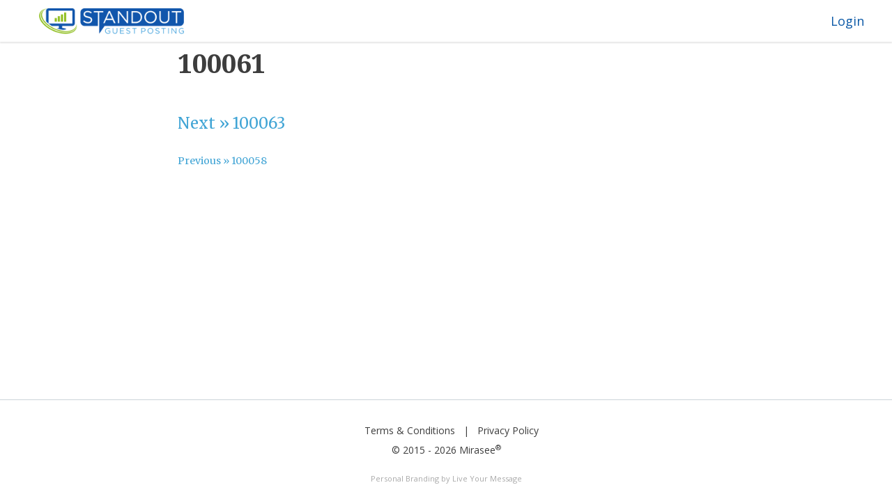

--- FILE ---
content_type: text/html; charset=UTF-8
request_url: https://standoutguestposting.com/transaction/100061/
body_size: 9396
content:
<!DOCTYPE html>
<!--[if lt IE 9]>
<html class="ie ie8" lang="en-US">
<![endif]-->
<!--[if IE 9]>
<html class="ie ie9" lang="en-US">
<![endif]-->
<!--[if gt IE 9 ]><!-->
<html lang="en-US">
<!--<![endif]-->

<head>
<meta charset="UTF-8" />
<meta name="viewport" content="initial-scale=1" />
<title>100061 | </title>
<link rel="profile" href="http://gmpg.org/xfn/11" />
<link rel="pingback" href="https://standoutguestposting.com/xmlrpc.php" />
<link rel="shortcut icon" type="image/x-icon" href="/favicon.ico">
<meta name='robots' content='max-image-preview:large' />
	<style>img:is([sizes="auto" i], [sizes^="auto," i]) { contain-intrinsic-size: 3000px 1500px }</style>
	<link rel='dns-prefetch' href='//use.fontawesome.com' />
<link rel="alternate" type="application/rss+xml" title="Standout Guest Posting &raquo; Feed" href="https://standoutguestposting.com/feed/" />
<link rel="alternate" type="application/rss+xml" title="Standout Guest Posting &raquo; Comments Feed" href="https://standoutguestposting.com/comments/feed/" />
<script type="text/javascript">
/* <![CDATA[ */
window._wpemojiSettings = {"baseUrl":"https:\/\/s.w.org\/images\/core\/emoji\/15.0.3\/72x72\/","ext":".png","svgUrl":"https:\/\/s.w.org\/images\/core\/emoji\/15.0.3\/svg\/","svgExt":".svg","source":{"concatemoji":"https:\/\/standoutguestposting.com\/wp-includes\/js\/wp-emoji-release.min.js?ver=6.7.4"}};
/*! This file is auto-generated */
!function(i,n){var o,s,e;function c(e){try{var t={supportTests:e,timestamp:(new Date).valueOf()};sessionStorage.setItem(o,JSON.stringify(t))}catch(e){}}function p(e,t,n){e.clearRect(0,0,e.canvas.width,e.canvas.height),e.fillText(t,0,0);var t=new Uint32Array(e.getImageData(0,0,e.canvas.width,e.canvas.height).data),r=(e.clearRect(0,0,e.canvas.width,e.canvas.height),e.fillText(n,0,0),new Uint32Array(e.getImageData(0,0,e.canvas.width,e.canvas.height).data));return t.every(function(e,t){return e===r[t]})}function u(e,t,n){switch(t){case"flag":return n(e,"\ud83c\udff3\ufe0f\u200d\u26a7\ufe0f","\ud83c\udff3\ufe0f\u200b\u26a7\ufe0f")?!1:!n(e,"\ud83c\uddfa\ud83c\uddf3","\ud83c\uddfa\u200b\ud83c\uddf3")&&!n(e,"\ud83c\udff4\udb40\udc67\udb40\udc62\udb40\udc65\udb40\udc6e\udb40\udc67\udb40\udc7f","\ud83c\udff4\u200b\udb40\udc67\u200b\udb40\udc62\u200b\udb40\udc65\u200b\udb40\udc6e\u200b\udb40\udc67\u200b\udb40\udc7f");case"emoji":return!n(e,"\ud83d\udc26\u200d\u2b1b","\ud83d\udc26\u200b\u2b1b")}return!1}function f(e,t,n){var r="undefined"!=typeof WorkerGlobalScope&&self instanceof WorkerGlobalScope?new OffscreenCanvas(300,150):i.createElement("canvas"),a=r.getContext("2d",{willReadFrequently:!0}),o=(a.textBaseline="top",a.font="600 32px Arial",{});return e.forEach(function(e){o[e]=t(a,e,n)}),o}function t(e){var t=i.createElement("script");t.src=e,t.defer=!0,i.head.appendChild(t)}"undefined"!=typeof Promise&&(o="wpEmojiSettingsSupports",s=["flag","emoji"],n.supports={everything:!0,everythingExceptFlag:!0},e=new Promise(function(e){i.addEventListener("DOMContentLoaded",e,{once:!0})}),new Promise(function(t){var n=function(){try{var e=JSON.parse(sessionStorage.getItem(o));if("object"==typeof e&&"number"==typeof e.timestamp&&(new Date).valueOf()<e.timestamp+604800&&"object"==typeof e.supportTests)return e.supportTests}catch(e){}return null}();if(!n){if("undefined"!=typeof Worker&&"undefined"!=typeof OffscreenCanvas&&"undefined"!=typeof URL&&URL.createObjectURL&&"undefined"!=typeof Blob)try{var e="postMessage("+f.toString()+"("+[JSON.stringify(s),u.toString(),p.toString()].join(",")+"));",r=new Blob([e],{type:"text/javascript"}),a=new Worker(URL.createObjectURL(r),{name:"wpTestEmojiSupports"});return void(a.onmessage=function(e){c(n=e.data),a.terminate(),t(n)})}catch(e){}c(n=f(s,u,p))}t(n)}).then(function(e){for(var t in e)n.supports[t]=e[t],n.supports.everything=n.supports.everything&&n.supports[t],"flag"!==t&&(n.supports.everythingExceptFlag=n.supports.everythingExceptFlag&&n.supports[t]);n.supports.everythingExceptFlag=n.supports.everythingExceptFlag&&!n.supports.flag,n.DOMReady=!1,n.readyCallback=function(){n.DOMReady=!0}}).then(function(){return e}).then(function(){var e;n.supports.everything||(n.readyCallback(),(e=n.source||{}).concatemoji?t(e.concatemoji):e.wpemoji&&e.twemoji&&(t(e.twemoji),t(e.wpemoji)))}))}((window,document),window._wpemojiSettings);
/* ]]> */
</script>
<style id='wp-emoji-styles-inline-css' type='text/css'>

	img.wp-smiley, img.emoji {
		display: inline !important;
		border: none !important;
		box-shadow: none !important;
		height: 1em !important;
		width: 1em !important;
		margin: 0 0.07em !important;
		vertical-align: -0.1em !important;
		background: none !important;
		padding: 0 !important;
	}
</style>
<link rel='stylesheet' id='wp-block-library-css' href='https://standoutguestposting.com/wp-includes/css/dist/block-library/style.min.css?ver=6.7.4' type='text/css' media='all' />
<style id='classic-theme-styles-inline-css' type='text/css'>
/*! This file is auto-generated */
.wp-block-button__link{color:#fff;background-color:#32373c;border-radius:9999px;box-shadow:none;text-decoration:none;padding:calc(.667em + 2px) calc(1.333em + 2px);font-size:1.125em}.wp-block-file__button{background:#32373c;color:#fff;text-decoration:none}
</style>
<style id='global-styles-inline-css' type='text/css'>
:root{--wp--preset--aspect-ratio--square: 1;--wp--preset--aspect-ratio--4-3: 4/3;--wp--preset--aspect-ratio--3-4: 3/4;--wp--preset--aspect-ratio--3-2: 3/2;--wp--preset--aspect-ratio--2-3: 2/3;--wp--preset--aspect-ratio--16-9: 16/9;--wp--preset--aspect-ratio--9-16: 9/16;--wp--preset--color--black: #000000;--wp--preset--color--cyan-bluish-gray: #abb8c3;--wp--preset--color--white: #ffffff;--wp--preset--color--pale-pink: #f78da7;--wp--preset--color--vivid-red: #cf2e2e;--wp--preset--color--luminous-vivid-orange: #ff6900;--wp--preset--color--luminous-vivid-amber: #fcb900;--wp--preset--color--light-green-cyan: #7bdcb5;--wp--preset--color--vivid-green-cyan: #00d084;--wp--preset--color--pale-cyan-blue: #8ed1fc;--wp--preset--color--vivid-cyan-blue: #0693e3;--wp--preset--color--vivid-purple: #9b51e0;--wp--preset--gradient--vivid-cyan-blue-to-vivid-purple: linear-gradient(135deg,rgba(6,147,227,1) 0%,rgb(155,81,224) 100%);--wp--preset--gradient--light-green-cyan-to-vivid-green-cyan: linear-gradient(135deg,rgb(122,220,180) 0%,rgb(0,208,130) 100%);--wp--preset--gradient--luminous-vivid-amber-to-luminous-vivid-orange: linear-gradient(135deg,rgba(252,185,0,1) 0%,rgba(255,105,0,1) 100%);--wp--preset--gradient--luminous-vivid-orange-to-vivid-red: linear-gradient(135deg,rgba(255,105,0,1) 0%,rgb(207,46,46) 100%);--wp--preset--gradient--very-light-gray-to-cyan-bluish-gray: linear-gradient(135deg,rgb(238,238,238) 0%,rgb(169,184,195) 100%);--wp--preset--gradient--cool-to-warm-spectrum: linear-gradient(135deg,rgb(74,234,220) 0%,rgb(151,120,209) 20%,rgb(207,42,186) 40%,rgb(238,44,130) 60%,rgb(251,105,98) 80%,rgb(254,248,76) 100%);--wp--preset--gradient--blush-light-purple: linear-gradient(135deg,rgb(255,206,236) 0%,rgb(152,150,240) 100%);--wp--preset--gradient--blush-bordeaux: linear-gradient(135deg,rgb(254,205,165) 0%,rgb(254,45,45) 50%,rgb(107,0,62) 100%);--wp--preset--gradient--luminous-dusk: linear-gradient(135deg,rgb(255,203,112) 0%,rgb(199,81,192) 50%,rgb(65,88,208) 100%);--wp--preset--gradient--pale-ocean: linear-gradient(135deg,rgb(255,245,203) 0%,rgb(182,227,212) 50%,rgb(51,167,181) 100%);--wp--preset--gradient--electric-grass: linear-gradient(135deg,rgb(202,248,128) 0%,rgb(113,206,126) 100%);--wp--preset--gradient--midnight: linear-gradient(135deg,rgb(2,3,129) 0%,rgb(40,116,252) 100%);--wp--preset--font-size--small: 13px;--wp--preset--font-size--medium: 20px;--wp--preset--font-size--large: 36px;--wp--preset--font-size--x-large: 42px;--wp--preset--spacing--20: 0.44rem;--wp--preset--spacing--30: 0.67rem;--wp--preset--spacing--40: 1rem;--wp--preset--spacing--50: 1.5rem;--wp--preset--spacing--60: 2.25rem;--wp--preset--spacing--70: 3.38rem;--wp--preset--spacing--80: 5.06rem;--wp--preset--shadow--natural: 6px 6px 9px rgba(0, 0, 0, 0.2);--wp--preset--shadow--deep: 12px 12px 50px rgba(0, 0, 0, 0.4);--wp--preset--shadow--sharp: 6px 6px 0px rgba(0, 0, 0, 0.2);--wp--preset--shadow--outlined: 6px 6px 0px -3px rgba(255, 255, 255, 1), 6px 6px rgba(0, 0, 0, 1);--wp--preset--shadow--crisp: 6px 6px 0px rgba(0, 0, 0, 1);}:where(.is-layout-flex){gap: 0.5em;}:where(.is-layout-grid){gap: 0.5em;}body .is-layout-flex{display: flex;}.is-layout-flex{flex-wrap: wrap;align-items: center;}.is-layout-flex > :is(*, div){margin: 0;}body .is-layout-grid{display: grid;}.is-layout-grid > :is(*, div){margin: 0;}:where(.wp-block-columns.is-layout-flex){gap: 2em;}:where(.wp-block-columns.is-layout-grid){gap: 2em;}:where(.wp-block-post-template.is-layout-flex){gap: 1.25em;}:where(.wp-block-post-template.is-layout-grid){gap: 1.25em;}.has-black-color{color: var(--wp--preset--color--black) !important;}.has-cyan-bluish-gray-color{color: var(--wp--preset--color--cyan-bluish-gray) !important;}.has-white-color{color: var(--wp--preset--color--white) !important;}.has-pale-pink-color{color: var(--wp--preset--color--pale-pink) !important;}.has-vivid-red-color{color: var(--wp--preset--color--vivid-red) !important;}.has-luminous-vivid-orange-color{color: var(--wp--preset--color--luminous-vivid-orange) !important;}.has-luminous-vivid-amber-color{color: var(--wp--preset--color--luminous-vivid-amber) !important;}.has-light-green-cyan-color{color: var(--wp--preset--color--light-green-cyan) !important;}.has-vivid-green-cyan-color{color: var(--wp--preset--color--vivid-green-cyan) !important;}.has-pale-cyan-blue-color{color: var(--wp--preset--color--pale-cyan-blue) !important;}.has-vivid-cyan-blue-color{color: var(--wp--preset--color--vivid-cyan-blue) !important;}.has-vivid-purple-color{color: var(--wp--preset--color--vivid-purple) !important;}.has-black-background-color{background-color: var(--wp--preset--color--black) !important;}.has-cyan-bluish-gray-background-color{background-color: var(--wp--preset--color--cyan-bluish-gray) !important;}.has-white-background-color{background-color: var(--wp--preset--color--white) !important;}.has-pale-pink-background-color{background-color: var(--wp--preset--color--pale-pink) !important;}.has-vivid-red-background-color{background-color: var(--wp--preset--color--vivid-red) !important;}.has-luminous-vivid-orange-background-color{background-color: var(--wp--preset--color--luminous-vivid-orange) !important;}.has-luminous-vivid-amber-background-color{background-color: var(--wp--preset--color--luminous-vivid-amber) !important;}.has-light-green-cyan-background-color{background-color: var(--wp--preset--color--light-green-cyan) !important;}.has-vivid-green-cyan-background-color{background-color: var(--wp--preset--color--vivid-green-cyan) !important;}.has-pale-cyan-blue-background-color{background-color: var(--wp--preset--color--pale-cyan-blue) !important;}.has-vivid-cyan-blue-background-color{background-color: var(--wp--preset--color--vivid-cyan-blue) !important;}.has-vivid-purple-background-color{background-color: var(--wp--preset--color--vivid-purple) !important;}.has-black-border-color{border-color: var(--wp--preset--color--black) !important;}.has-cyan-bluish-gray-border-color{border-color: var(--wp--preset--color--cyan-bluish-gray) !important;}.has-white-border-color{border-color: var(--wp--preset--color--white) !important;}.has-pale-pink-border-color{border-color: var(--wp--preset--color--pale-pink) !important;}.has-vivid-red-border-color{border-color: var(--wp--preset--color--vivid-red) !important;}.has-luminous-vivid-orange-border-color{border-color: var(--wp--preset--color--luminous-vivid-orange) !important;}.has-luminous-vivid-amber-border-color{border-color: var(--wp--preset--color--luminous-vivid-amber) !important;}.has-light-green-cyan-border-color{border-color: var(--wp--preset--color--light-green-cyan) !important;}.has-vivid-green-cyan-border-color{border-color: var(--wp--preset--color--vivid-green-cyan) !important;}.has-pale-cyan-blue-border-color{border-color: var(--wp--preset--color--pale-cyan-blue) !important;}.has-vivid-cyan-blue-border-color{border-color: var(--wp--preset--color--vivid-cyan-blue) !important;}.has-vivid-purple-border-color{border-color: var(--wp--preset--color--vivid-purple) !important;}.has-vivid-cyan-blue-to-vivid-purple-gradient-background{background: var(--wp--preset--gradient--vivid-cyan-blue-to-vivid-purple) !important;}.has-light-green-cyan-to-vivid-green-cyan-gradient-background{background: var(--wp--preset--gradient--light-green-cyan-to-vivid-green-cyan) !important;}.has-luminous-vivid-amber-to-luminous-vivid-orange-gradient-background{background: var(--wp--preset--gradient--luminous-vivid-amber-to-luminous-vivid-orange) !important;}.has-luminous-vivid-orange-to-vivid-red-gradient-background{background: var(--wp--preset--gradient--luminous-vivid-orange-to-vivid-red) !important;}.has-very-light-gray-to-cyan-bluish-gray-gradient-background{background: var(--wp--preset--gradient--very-light-gray-to-cyan-bluish-gray) !important;}.has-cool-to-warm-spectrum-gradient-background{background: var(--wp--preset--gradient--cool-to-warm-spectrum) !important;}.has-blush-light-purple-gradient-background{background: var(--wp--preset--gradient--blush-light-purple) !important;}.has-blush-bordeaux-gradient-background{background: var(--wp--preset--gradient--blush-bordeaux) !important;}.has-luminous-dusk-gradient-background{background: var(--wp--preset--gradient--luminous-dusk) !important;}.has-pale-ocean-gradient-background{background: var(--wp--preset--gradient--pale-ocean) !important;}.has-electric-grass-gradient-background{background: var(--wp--preset--gradient--electric-grass) !important;}.has-midnight-gradient-background{background: var(--wp--preset--gradient--midnight) !important;}.has-small-font-size{font-size: var(--wp--preset--font-size--small) !important;}.has-medium-font-size{font-size: var(--wp--preset--font-size--medium) !important;}.has-large-font-size{font-size: var(--wp--preset--font-size--large) !important;}.has-x-large-font-size{font-size: var(--wp--preset--font-size--x-large) !important;}
:where(.wp-block-post-template.is-layout-flex){gap: 1.25em;}:where(.wp-block-post-template.is-layout-grid){gap: 1.25em;}
:where(.wp-block-columns.is-layout-flex){gap: 2em;}:where(.wp-block-columns.is-layout-grid){gap: 2em;}
:root :where(.wp-block-pullquote){font-size: 1.5em;line-height: 1.6;}
</style>
<link rel='stylesheet' id='Fhpc-frontend-css' href='https://standoutguestposting.com/wp-content/plugins/WP_Tour_Builder/assets/css/frontend.min.css?ver=3.245' type='text/css' media='all' />
<link rel='stylesheet' id='Fhpc-colors-css' href='https://standoutguestposting.com/wp-content/plugins/WP_Tour_Builder/assets/css/colors.css?ver=3.245' type='text/css' media='all' />
<link rel='stylesheet' id='wpsm_ac-sh-font-awesome-front-css' href='https://standoutguestposting.com/wp-content/plugins/accordion-shortcode-and-widget/css/font-awesome/css/font-awesome.min.css?ver=6.7.4' type='text/css' media='all' />
<link rel='stylesheet' id='wpsm_ac-sh_bootstrap-front-css' href='https://standoutguestposting.com/wp-content/plugins/accordion-shortcode-and-widget/css/bootstrap-front.css?ver=6.7.4' type='text/css' media='all' />
<link rel='stylesheet' id='ms_shortcode-css' href='https://standoutguestposting.com/wp-content/plugins/mirasee-shortcode/assets/css/styles.css?ver=6.7.4' type='text/css' media='all' />
<link rel='stylesheet' id='zippy-css' href='https://standoutguestposting.com/wp-content/plugins/zippy-courses/assets/css/public.css?ver=1.2.4' type='text/css' media='all' />
<link rel='stylesheet' id='growl-css' href='https://standoutguestposting.com/wp-content/plugins/comment-popularity/inc/../assets/js/modules/growl/stylesheets/jquery.growl.min.css?ver=1.4.1' type='text/css' media='all' />
<link rel='stylesheet' id='style-custom-css' href='https://standoutguestposting.com/wp-content/themes/mirasee2015/css/custom.css?ver=6.7.4' type='text/css' media='all' />
<link rel='stylesheet' id='remodal-style-css' href='https://standoutguestposting.com/wp-content/themes/mirasee2015/css/remodal.css?ver=1.0.1' type='text/css' media='all' />
<link rel='stylesheet' id='theme-style-css' href='https://standoutguestposting.com/wp-content/themes/mirasee2015/style.css?ver=6.7.4' type='text/css' media='all' />
<link rel='stylesheet' id='slick-style-css' href='https://standoutguestposting.com/wp-content/themes/mirasee2015/css/slick.css?ver=1.5.7' type='text/css' media='all' />
<link rel='stylesheet' id='bfa-font-awesome-css' href='https://use.fontawesome.com/releases/v5.15.4/css/all.css?ver=2.0.3' type='text/css' media='all' />
<link rel='stylesheet' id='bfa-font-awesome-v4-shim-css' href='https://use.fontawesome.com/releases/v5.15.4/css/v4-shims.css?ver=2.0.3' type='text/css' media='all' />
<style id='bfa-font-awesome-v4-shim-inline-css' type='text/css'>

			@font-face {
				font-family: 'FontAwesome';
				src: url('https://use.fontawesome.com/releases/v5.15.4/webfonts/fa-brands-400.eot'),
				url('https://use.fontawesome.com/releases/v5.15.4/webfonts/fa-brands-400.eot?#iefix') format('embedded-opentype'),
				url('https://use.fontawesome.com/releases/v5.15.4/webfonts/fa-brands-400.woff2') format('woff2'),
				url('https://use.fontawesome.com/releases/v5.15.4/webfonts/fa-brands-400.woff') format('woff'),
				url('https://use.fontawesome.com/releases/v5.15.4/webfonts/fa-brands-400.ttf') format('truetype'),
				url('https://use.fontawesome.com/releases/v5.15.4/webfonts/fa-brands-400.svg#fontawesome') format('svg');
			}

			@font-face {
				font-family: 'FontAwesome';
				src: url('https://use.fontawesome.com/releases/v5.15.4/webfonts/fa-solid-900.eot'),
				url('https://use.fontawesome.com/releases/v5.15.4/webfonts/fa-solid-900.eot?#iefix') format('embedded-opentype'),
				url('https://use.fontawesome.com/releases/v5.15.4/webfonts/fa-solid-900.woff2') format('woff2'),
				url('https://use.fontawesome.com/releases/v5.15.4/webfonts/fa-solid-900.woff') format('woff'),
				url('https://use.fontawesome.com/releases/v5.15.4/webfonts/fa-solid-900.ttf') format('truetype'),
				url('https://use.fontawesome.com/releases/v5.15.4/webfonts/fa-solid-900.svg#fontawesome') format('svg');
			}

			@font-face {
				font-family: 'FontAwesome';
				src: url('https://use.fontawesome.com/releases/v5.15.4/webfonts/fa-regular-400.eot'),
				url('https://use.fontawesome.com/releases/v5.15.4/webfonts/fa-regular-400.eot?#iefix') format('embedded-opentype'),
				url('https://use.fontawesome.com/releases/v5.15.4/webfonts/fa-regular-400.woff2') format('woff2'),
				url('https://use.fontawesome.com/releases/v5.15.4/webfonts/fa-regular-400.woff') format('woff'),
				url('https://use.fontawesome.com/releases/v5.15.4/webfonts/fa-regular-400.ttf') format('truetype'),
				url('https://use.fontawesome.com/releases/v5.15.4/webfonts/fa-regular-400.svg#fontawesome') format('svg');
				unicode-range: U+F004-F005,U+F007,U+F017,U+F022,U+F024,U+F02E,U+F03E,U+F044,U+F057-F059,U+F06E,U+F070,U+F075,U+F07B-F07C,U+F080,U+F086,U+F089,U+F094,U+F09D,U+F0A0,U+F0A4-F0A7,U+F0C5,U+F0C7-F0C8,U+F0E0,U+F0EB,U+F0F3,U+F0F8,U+F0FE,U+F111,U+F118-F11A,U+F11C,U+F133,U+F144,U+F146,U+F14A,U+F14D-F14E,U+F150-F152,U+F15B-F15C,U+F164-F165,U+F185-F186,U+F191-F192,U+F1AD,U+F1C1-F1C9,U+F1CD,U+F1D8,U+F1E3,U+F1EA,U+F1F6,U+F1F9,U+F20A,U+F247-F249,U+F24D,U+F254-F25B,U+F25D,U+F267,U+F271-F274,U+F279,U+F28B,U+F28D,U+F2B5-F2B6,U+F2B9,U+F2BB,U+F2BD,U+F2C1-F2C2,U+F2D0,U+F2D2,U+F2DC,U+F2ED,U+F328,U+F358-F35B,U+F3A5,U+F3D1,U+F410,U+F4AD;
			}
		
</style>
<link rel='stylesheet' id='wp-add-custom-css-css' href='https://standoutguestposting.com?display_custom_css=css&#038;ver=6.7.4' type='text/css' media='all' />
<script type="text/javascript" src="https://standoutguestposting.com/wp-includes/js/jquery/jquery.min.js?ver=3.7.1" id="jquery-core-js"></script>
<script type="text/javascript" src="https://standoutguestposting.com/wp-includes/js/jquery/jquery-migrate.min.js?ver=3.4.1" id="jquery-migrate-js"></script>
<script type="text/javascript" src="https://standoutguestposting.com/wp-includes/js/jquery/ui/core.min.js?ver=1.13.3" id="jquery-ui-core-js"></script>
<script type="text/javascript" src="https://standoutguestposting.com/wp-includes/js/jquery/ui/mouse.min.js?ver=1.13.3" id="jquery-ui-mouse-js"></script>
<script type="text/javascript" src="https://standoutguestposting.com/wp-includes/js/jquery/ui/draggable.min.js?ver=1.13.3" id="jquery-ui-draggable-js"></script>
<script type="text/javascript" src="https://standoutguestposting.com/wp-includes/js/jquery/ui/droppable.min.js?ver=1.13.3" id="jquery-ui-droppable-js"></script>
<script type="text/javascript" src="https://standoutguestposting.com/wp-includes/js/jquery/ui/resizable.min.js?ver=1.13.3" id="jquery-ui-resizable-js"></script>
<script type="text/javascript" src="https://standoutguestposting.com/wp-includes/js/jquery/ui/effect.min.js?ver=1.13.3" id="jquery-effects-core-js"></script>
<script type="text/javascript" src="https://standoutguestposting.com/wp-includes/js/jquery/ui/effect-drop.min.js?ver=1.13.3" id="jquery-effects-drop-js"></script>
<script type="text/javascript" src="https://standoutguestposting.com/wp-includes/js/jquery/ui/effect-fade.min.js?ver=1.13.3" id="jquery-effects-fade-js"></script>
<script type="text/javascript" src="https://standoutguestposting.com/wp-includes/js/jquery/ui/effect-bounce.min.js?ver=1.13.3" id="jquery-effects-bounce-js"></script>
<script type="text/javascript" id="Fhpc-frontend-js-extra">
/* <![CDATA[ */
var helpers = [{"id":"1","title":"cbl-v3-intro","ordersort":"0","start":"auto","domElement":"","page":"cblv3-course-page\/","onAdmin":"0","onceTime":"1","mobileEnabled":"1","rolesAllowed":"","items":[{"id":"3","title":"Welcome","content":"<h1>Welcome to the Course Builders Laboratory Version 3 Alpha! <\/h1>\n<p> Pretty neat intro, huh? <\/p>","ordersort":"0","image":"","type":"text","position":"bottom","stepID":"1","actionNeeded":"delay","delay":"8","domElement":"","page":"cblv3-course-page\/","overlay":"1","closeHelperBtn":"0","btnContinue":"Continue","btnStop":"","forceRefresh":"0","delayStart":"0"},{"id":"4","title":"Do it","content":"We're gonna make this course awesome!\n\nSo click on that graphical star to start the welcome video.","ordersort":"1","image":"","type":"tooltip","position":"bottom","stepID":"1","actionNeeded":"click","delay":"5","domElement":"#top-block>DIV:nth-child(1)>P:nth-child(2)>I:nth-child(1)","page":"cblv3-course-page\/","overlay":"1","closeHelperBtn":"1","btnContinue":"Continue","btnStop":"","forceRefresh":"0","delayStart":"0"}]},{"id":"2","title":"cbl-v3-welcome","ordersort":"0","start":"click","domElement":"#top-block>DIV:nth-child(1)>P:nth-child(3)>I:nth-child(1)","page":"cblv3-course-page\/","onAdmin":"0","onceTime":"0","mobileEnabled":"1","rolesAllowed":"","items":[{"id":"1","title":"Welcome","content":"<p><br \/> <iframe src=\"https:\/\/drive.google.com\/file\/d\/0B1is83Xflu-oOXVZZ0Q1OHZqMHc\/preview\" width=\"640\" height=\"480\"><\/iframe><\/p>","ordersort":"0","image":"","type":"dialog","position":"bottom","stepID":"2","actionNeeded":"click","delay":"5","domElement":"","page":"cblv3-course-page\/","overlay":"1","closeHelperBtn":"0","btnContinue":"Next","btnStop":"","forceRefresh":"0","delayStart":"0"},{"id":"2","title":"Get Started","content":"Click on the lessons to get started.","ordersort":"1","image":"","type":"tooltip","position":"bottom","stepID":"2","actionNeeded":"delay","delay":"5","domElement":"#top-block>DIV:nth-child(1)>DIV:nth-child(9)>DIV:nth-child(1)>A:nth-child(1)>IMG:nth-child(1)","page":"cblv3-course-page\/","overlay":"1","closeHelperBtn":"1","btnContinue":"Continue","btnStop":"","forceRefresh":"0","delayStart":"2"}]}];
var siteurl = "https:\/\/standoutguestposting.com\/";
/* ]]> */
</script>
<script type="text/javascript" src="https://standoutguestposting.com/wp-content/plugins/WP_Tour_Builder/assets/js/frontend.min.js?ver=3.245" id="Fhpc-frontend-js"></script>
<script type="text/javascript" id="frontend-checklist-js-extra">
/* <![CDATA[ */
var frontendChecklist = {"ajaxurl":"https:\/\/standoutguestposting.com\/wp-admin\/admin-ajax.php"};
/* ]]> */
</script>
<script type="text/javascript" src="https://standoutguestposting.com/wp-content/plugins/frontend-checklist/frontend-checklist.js?ver=6.7.4" id="frontend-checklist-js"></script>
<script type="text/javascript" src="https://standoutguestposting.com/wp-includes/js/underscore.min.js?ver=1.13.7" id="underscore-js"></script>
<script type="text/javascript" src="https://standoutguestposting.com/wp-content/plugins/comment-popularity/inc/../assets/js/modules/growl/javascripts/jquery.growl.min.js?ver=1.4.1" id="growl-js"></script>
<script type="text/javascript" id="comment-popularity-js-extra">
/* <![CDATA[ */
var comment_popularity = {"hmn_vote_nonce":"46f8462a1a","ajaxurl":"https:\/\/standoutguestposting.com\/wp-admin\/admin-ajax.php"};
/* ]]> */
</script>
<script type="text/javascript" src="https://standoutguestposting.com/wp-content/plugins/comment-popularity/inc/../assets/js/voting.min.js?ver=1.4.1" id="comment-popularity-js"></script>
<link rel="https://api.w.org/" href="https://standoutguestposting.com/wp-json/" /><link rel="EditURI" type="application/rsd+xml" title="RSD" href="https://standoutguestposting.com/xmlrpc.php?rsd" />
<meta name="generator" content="WordPress 6.7.4" />
<link rel="canonical" href="https://standoutguestposting.com/transaction/100061/" />
<link rel='shortlink' href='https://standoutguestposting.com/?p=622' />
<link rel="alternate" title="oEmbed (JSON)" type="application/json+oembed" href="https://standoutguestposting.com/wp-json/oembed/1.0/embed?url=https%3A%2F%2Fstandoutguestposting.com%2Ftransaction%2F100061%2F" />
<link rel="alternate" title="oEmbed (XML)" type="text/xml+oembed" href="https://standoutguestposting.com/wp-json/oembed/1.0/embed?url=https%3A%2F%2Fstandoutguestposting.com%2Ftransaction%2F100061%2F&#038;format=xml" />

<style id="fhpc_styles" >
.fhpc_tooltip,.fhpc_button,.fhpc_button:hover  { background-color:#3aa3d7; }
.fhpc_text h2  { color:#34495e !important; }
.fhpc_dialog h3{    color:#34495e !important; }
.fhpc_tooltip[data-position="bottom"] .fhpc_arrow { border-color: transparent transparent #3aa3d7 transparent !important; }
.fhpc_tooltip[data-position="top"] .fhpc_arrow { border-color: #3aa3d7 transparent transparent transparent !important;   }
.fhpc_text{ color:#3aa3d7 !important; }
#fhpc_closeHelperBtn{ color:#3aa3d7 !important; }
</style>
<script type='text/javascript'>
var tminusnow = '{"now":"1\/25\/2026 23:51:52"}';
</script><style>.comment-weight-container .upvote a, .comment-weight-container .downvote a, .comment-weight-container span.upvote, .comment-weight-container span.downvote {color:red !important;}</style><!-- Start Zippy Courses Custom Styles -->
<style>
.zippy-alert { padding: 1em 1em; border: 1px solid transparent; background: transparent; color: black; margin-bottom: 1em } .zippy-alert > p, .zippy-alert ul { margin: 1em 0 } .zippy-alert > p:first-child, .zippy-alert ul:first-child { margin-top: 0 } .zippy-alert > p:last-child, .zippy-alert ul:last-child { margin-bottom: 0 } .zippy-alert ul { padding-left: 1.5em } .zippy-alert.zippy-alert-success { color: #3c763d; background: #dff0d8; border-color: #d6e9c6 } .zippy-alert.zippy-alert-error { color: #a94442; background: #f2dede; border-color: #ebccd1 } .zippy-alert.zippy-alert-error a { color: #c02d2b; border-color: #c02d2b } .zippy-alert.zippy-alert-error a:hover { color: #972421; border-color: #972421 } .zippy-alert.zippy-alert-warning { color: #8a6d3b; background: #fcf8e3; border-color: #faebcc } .zippy-alert p:last-of-type { margin-bottom: 0 } .zippy-course-entries > h2:first-child, .zippy-unit-entries > h2:first-child { border-bottom: 1px solid #CCC; } .zippy-unit-entries .zippy-entry-title a, .zippy-course-entries .zippy-entry-title a, .zippy-course-entries .zippy-unit-title a { text-decoration: none; border-bottom: none; } .zippy-unit-entries .zippy-entry-title, .zippy-course-entries .zippy-entry-title, .zippy-course-entries .zippy-unit-title { margin-bottom: 8px; } .zippy-course-entries .zippy-unit-title { border-bottom: 1px solid #CCC; } .zippy-course-entries .zippy-unit-title a { text-decoration: none; } .zippy-course-entries .zippy-entry { margin: 0.75em 0; } .zippy-course-entries .zippy-unit { margin: 1.5em 0; } .zippy-course-entries .zippy-unit-entries .zippy-entry { padding-left: 1em; } .zippy-unit-entries .zippy-entry-title { margin-top: 0; margin-bottom: 1em; } .zippy-entry-complete { position: relative; } .zippy-entry-complete .zippy-entry-title:before { position: absolute; top: .25em; left: -1em; content: "\2714"; color: green; font-size: 1em; font-weight: 500; line-height: 1em; } .course-navigation-list .zippy-entry-complete { position: relative; } .course-navigation-list .zippy-entry-complete .zippy-entry-title:before { position: absolute; top: .25em; left: -1em; content: "\2714"; color: green; font-size: 1em; font-weight: 500; line-height: 1em; } .zippy-courses-directory .zippy-course { clear: both; margin: 1em auto 1.5em; padding: 0; } .zippy-courses-directory .zippy-course:after { display: block; clear: both; content: " "; } .zippy-courses-directory .zippy-course .zippy-course-header { margin-bottom: 1em; } .zippy-courses-directory .zippy-featured-image { float: left; width: 30%; margin-right: 3%; padding: 0; } .zippy-courses-directory .zippy-featured-image img { max-width: 100%; height: auto; margin: 0; } .zippy-courses-directory .zippy-course-details { float: right; width: 67%; padding: 0; box-sizing: border-box; margin-bottom: 1em; } .zippy-courses-directory .zippy-course .zippy-course-title { margin-top: 0; border-bottom: 1px solid #CCC; } .zippy-courses-directory .zippy-course .zippy-course-title a { text-decoration: none; border-bottom: none; } .zippy-courses-directory .no-featured-image .zippy-course-details { float: none; width: 100%; } .zippy-course-already-owned { font-style: italic; } .zippy-course-details .zippy-product-selection label, .zippy-course-details .zippy-product-price label { display: inline-block; width: 100px; } .zippy-course-directory-pagination { text-align: center; } .zippy-course-directory-pagination a, .zippy-course-directory-pagination span { display: inline-block; margin: 0 0.25em; } .zippy-course-directory-pagination span { opacity: .5; }.zippy-courses-dashboard .zippy-course { clear: both; margin: 1em auto 1.5em; } .zippy-courses-dashboard .zippy-course:after { display: block; clear: both; content: " "; } .zippy-courses-dashboard .zippy-course .zippy-course-header { margin-bottom: 1em; } .zippy-courses-dashboard .zippy-featured-image { float: left; width: 30%; margin-right: 3%; padding: 0; } .zippy-courses-dashboard .zippy-course-description { float: right; width: 67%; padding: 0; box-sizing: border-box; margin-bottom: 1em; } .zippy-courses-dashboard .zippy-course-footer { clear: both; margin-top: 1em; box-sizing: border-box; padding-left: 33%; } .zippy-featured-image img { max-width: 100%; height: auto; margin: 0; } .zippy-courses .zippy-course-title { border-bottom: 1px solid #CCC; } .zippy-courses .zippy-course-title a { text-decoration: none; border-bottom: none; } .zippy-courses-dashboard .no-featured-image .zippy-course-description { float: none; width: 100%; } .zippy-courses-dashboard .no-featured-image .zippy-course-footer { padding-left: 0; } .zippy-dashboard-pagination { text-align: center; margin: 1em 0; } .zippy-dashboard-pagination a, .zippy-dashboard-pagination span { display: inline-block; margin: 0 0.25em; } .zippy-dashboard-pagination span { opacity: .5; } .zippy-quiz-questions li.answer { list-style: none; padding-left: 20px; } .zippy-quiz-questions li.answer input { margin-right: 10px; } .zippy-quiz .quiz-review small a { cursor: pointer; } .zippy-quiz .quiz-review h4, .zippy-quiz-questions .question h4 { margin: 0 0 8px; } .zippy-quiz-nav: after { content: ""; display: block; clear: both } .zippy-quiz-review, .zippy-quiz-next { float: right } .zippy-quiz-prev { float: left } .zippy-quiz-questions ul { padding-left: 0.75em; } .answer { display: block; padding-left: 1em; margin-bottom: 0.5em; } .answer label { line-height: 1.2em; } .answer input[type="radio"] { margin-left: -1.5em; margin-right: 0.5em; } 
</style>
<!-- END Zippy Courses Custom Styles -->

<link rel="icon" href="https://standoutguestposting.com/wp-content/uploads/2016/05/cropped-SGP-logo-PNG-Final-Square-whitebk-32x32.png" sizes="32x32" />
<link rel="icon" href="https://standoutguestposting.com/wp-content/uploads/2016/05/cropped-SGP-logo-PNG-Final-Square-whitebk-192x192.png" sizes="192x192" />
<link rel="apple-touch-icon" href="https://standoutguestposting.com/wp-content/uploads/2016/05/cropped-SGP-logo-PNG-Final-Square-whitebk-180x180.png" />
<meta name="msapplication-TileImage" content="https://standoutguestposting.com/wp-content/uploads/2016/05/cropped-SGP-logo-PNG-Final-Square-whitebk-270x270.png" />
<!--[if lt IE 9]>
<script src="https://standoutguestposting.com/wp-content/themes/mirasee2015/js/html5.js" type="text/javascript"></script>
<![endif]-->
<script type="text/javascript">
    (function(d,s,i,r) {
      if (d.getElementById(i)){return;}
      var n=d.createElement(s),e=d.getElementsByTagName(s)[0];
      n.id=i;n.src='//js.hs-analytics.net/analytics/'+(Math.ceil(new Date()/r)*r)+'/415704.js';
      e.parentNode.insertBefore(n, e);
    })(document,"script","hs-analytics",300000);
  </script>
<script type="text/javascript" src="https://secure.ultracart.com/cgi-bin/UCInvisibleLink?merchantId=FIREP"></script>
<!-- Facebook Pixel Code -->
<script>
!function(f,b,e,v,n,t,s){if(f.fbq)return;n=f.fbq=function(){n.callMethod?
n.callMethod.apply(n,arguments):n.queue.push(arguments)};if(!f._fbq)f._fbq=n;
n.push=n;n.loaded=!0;n.version='2.0';n.queue=[];t=b.createElement(e);t.async=!0;
t.src=v;s=b.getElementsByTagName(e)[0];s.parentNode.insertBefore(t,s)}(window,
document,'script','https://connect.facebook.net/en_US/fbevents.js');
fbq('init', '1289900514388731');
fbq('track', 'PageView');
</script>
<noscript><img height="1" width="1" style="display:none"
src="https://www.facebook.com/tr?id=1289900514388731&ev=PageView&noscript=1"
/></noscript>
<!-- DO NOT MODIFY -->
<!-- End Facebook Pixel Code -->	
</head>

<body class="transaction-template-default single single-transaction postid-622 js-disabled zippy">
<!-- Google Tag Manager -->
<noscript><iframe src="//www.googletagmanager.com/ns.html?id=GTM-PF7DCW"
height="0" width="0" style="display:none;visibility:hidden"></iframe></noscript>
<script>(function(w,d,s,l,i){w[l]=w[l]||[];w[l].push({'gtm.start':
new Date().getTime(),event:'gtm.js'});var f=d.getElementsByTagName(s)[0],
j=d.createElement(s),dl=l!='dataLayer'?'&l='+l:'';j.async=true;j.src=
'//www.googletagmanager.com/gtm.js?id='+i+dl;f.parentNode.insertBefore(j,f);
})(window,document,'script','dataLayer','GTM-PF7DCW');</script>
<!-- End Google Tag Manager -->
<div id="wrapper" class="remodal-bg">


	<header id="main-header" role="banner" class="sticky">
		<div id="top-banner" class="container">
			<div class="header-title">
				<h2 class="site-title logo"><a href="https://standoutguestposting.com/welcome-to-the-members-area/" title="Standout Guest Posting" rel="home"><img src="http://standoutguestposting.com/wp-content/uploads/2016/05/SGP-Logo-PNG-final-1200x300-horiz.png" alt="Standout Guest Posting" /></a></h2><p class="site-description">Better Writing, Bigger Audience</p>			</div>
			<nav id="main-nav" role="navigation">
				<a class="assistive-text" href="#main-container" title="Skip to content">Skip to content</a>
				<ul id="menu-top-menu" class="menu"><li id="menu-item-568" class="menu-item menu-item-type-post_type menu-item-object-page menu-item-568"><a href="https://standoutguestposting.com/login/"><span>Login</span></a></li>
</ul>			</nav><!-- #main-nav -->
				
			<div class="menu-toggle">Menu<span></span></div>
		</div><!-- #top-banner .container -->	
	</header><!-- #main-header -->
	

<div id="main-container" class="blog-single post-622 transaction type-transaction status-publish hentry">


			
	<div id="top-block" class="content-block" role="main">
		<div class="container">
			
			
			<article id="post-622" class="single-post narrow-container category- cat- post-622 transaction type-transaction status-publish hentry">
		
				<header class="post-header">	
					<h3 class="post-category">
											</h3>
					<h1 class="post-title">
						100061</a>					</h1>
					<div class="post-meta"><span class="post-date"><time class="entry-date" datetime="2016-06-01T14:21:26-04:00">June 1, 2016</time> </span><span class="post-author"><a href="https://standoutguestposting.com/author/aeffiong9gmail-com/" title="View all posts by Atim Effiong" rel="author">Atim Effiong</a> </span></div>				</header><!-- .post-header -->
		
						
				<div class="post-main content">
																			</div><!-- .content -->
		
				<footer class="post-footer">
															        <nav class="nav-single">
            <h5 class="assistive-text">Post Navigation</h5>
            <div class="nav-next"><a href="https://standoutguestposting.com/transaction/100063/" rel="next"><span class="meta-nav">Next &raquo</span> 100063 </a></div>
            <div class="nav-previous"><a href="https://standoutguestposting.com/transaction/100058/" rel="prev"><span class="meta-nav">Previous &raquo</span> 100058</a></div>
        </nav>
        										
<div id="comments" class="comments-area">
    
    
    
    <div class="mb-20 pb-10">
            </div>
    


</div><!-- #comments -->				</footer><!-- .post-footer -->
			</article><!-- #post -->		
			
		</div><!-- container -->
	</div><!-- #top-block -->

	
</div><!-- #main-container -->



		
	<footer id="main-footer">
		
		
		
	
		<div id="site-info" role="contentinfo">
			<div class="container">
				<nav id="footer-menu" class="menu-footer-container"><ul id="menu-footer" class="menu"><li id="menu-item-560" class="menu-item menu-item-type-post_type menu-item-object-page menu-item-560"><a href="https://standoutguestposting.com/terms-conditions/">Terms &#038; Conditions</a></li>
<li id="menu-item-561" class="menu-item menu-item-type-post_type menu-item-object-page menu-item-561"><a href="https://standoutguestposting.com/privacy-policy/">Privacy Policy</a></li>
</ul></nav>				<div id="copyright">&copy; 2015 - 2026 Mirasee<sup>&reg;</sup></div>
				<div id="site-credit" role="link"><div id="lym-credit"><a rel="nofollow" href="http://www.liveyourmessage.com">Personal Branding</a> by <a rel="nofollow" href="http://www.liveyourmessage.com">Live Your Message</a></div></div>
			</div>
					</div><!-- #site-info -->
		
	</footer><!-- #main-footer -->

	<nav id="mobile-menu" class="sticky">
		<ul id="menu-top-menu-1" class="menu"><li class="menu-item menu-item-type-post_type menu-item-object-page menu-item-568"><a href="https://standoutguestposting.com/login/">Login</a></li>
</ul>	</nav>
	
</div><!-- #wrapper -->

<script type="text/javascript" src="https://standoutguestposting.com/wp-content/plugins/accordion-shortcode-and-widget/js/bootstrap.js?ver=6.7.4" id="wpsm_ac-sh_bootstrap-js-front-js"></script>
<script type="text/javascript" src="https://standoutguestposting.com/wp-content/plugins/accordion-shortcode-and-widget/js/accordion.js?ver=6.7.4" id="call_ac-sh-js-front-js"></script>
<script type="text/javascript" id="countdown-script-js-extra">
/* <![CDATA[ */
var tCountAjax = {"ajaxurl":"https:\/\/standoutguestposting.com\/wp-admin\/admin-ajax.php","countdownNonce":"58bcde7a82"};
/* ]]> */
</script>
<script type="text/javascript" src="https://standoutguestposting.com/wp-content/plugins/jquery-t-countdown-widget/js/jquery.t-countdown.js?ver=2.4.0" id="countdown-script-js"></script>
<script type="text/javascript" src="https://standoutguestposting.com/wp-content/plugins/zippy-courses/assets/js/public/plugins.js?ver=1.2.4" id="zippy-plugins-js"></script>
<script type="text/javascript" id="zippy-js-js-extra">
/* <![CDATA[ */
var Zippy = {"analytics_id":null,"ajaxurl":"https:\/\/standoutguestposting.com\/wp-admin\/admin-ajax.php"};
/* ]]> */
</script>
<script type="text/javascript" src="https://standoutguestposting.com/wp-content/plugins/zippy-courses/assets/js/public/zippy.js?ver=1.2.4" id="zippy-js-js"></script>
<script type="text/javascript" src="https://standoutguestposting.com/wp-content/plugins/zippy-courses/assets/js/vendor/vue/vue.min.js?ver=0.12.7" id="vue-js"></script>
<script type="text/javascript" src="https://standoutguestposting.com/wp-content/plugins/zippy-courses/assets/js/zippy-public.js?ver=1.2.4" id="zippy-public-js"></script>
<script type="text/javascript" id="ah_tracking-js-extra">
/* <![CDATA[ */
var ah_tracking = {"ajaxurl":"https:\/\/standoutguestposting.com\/wp-admin\/admin-ajax.php","security":"64c6901f74"};
/* ]]> */
</script>
<script type="text/javascript" src="https://standoutguestposting.com/wp-content/plugins/account-history/include/../assets/tracking.js?ver=1.0.0" id="ah_tracking-js"></script>
<script src="https://standoutguestposting.com/wp-content/themes/mirasee2015/js/theme_scripts.js"></script>

</body>
</html>


--- FILE ---
content_type: text/css
request_url: https://standoutguestposting.com/wp-content/plugins/WP_Tour_Builder/assets/css/frontend.min.css?ver=3.245
body_size: 1491
content:

@import url("https://fonts.googleapis.com/css?family=Lato:400,700,700italic,900,400italic,300");@font-face{font-family:"Flat-UI-Icons";src:url('../fonts/flat-ui-icons-regular.eot');src:url('../fonts/flat-ui-icons-regular.eot?#iefix') format('embedded-opentype'),url('../fonts/flat-ui-icons-regular.woff') format('woff'),url('../fonts/flat-ui-icons-regular.ttf') format('truetype'),url('../fonts/flat-ui-icons-regular.svg#flat-ui-icons-regular') format('svg');font-weight:normal;font-style:normal}html{text-rendering:optimizeLegibility!important;-webkit-font-smoothing:antialiased!important}.fui-arrow-right,.fui-arrow-left,.fui-cmd,.fui-check-inverted,.fui-heart,.fui-location,.fui-plus,.fui-check,.fui-cross,.fui-list,.fui-new,.fui-video,.fui-photo,.fui-volume,.fui-time,.fui-eye,.fui-chat,.fui-search,.fui-user,.fui-mail,.fui-lock,.fui-gear,.fui-radio-unchecked,.fui-radio-checked,.fui-checkbox-unchecked,.fui-checkbox-checked,.fui-calendar-solid,.fui-pause,.fui-play,.fui-check-inverted-2{display:inline-block;font-family:'Flat-UI-Icons';speak:none;font-style:normal;font-weight:normal;font-variant:normal;text-transform:none;-webkit-font-smoothing:antialiased;-moz-osx-font-smoothing:grayscale}.fui-arrow-right:before{content:"\e02c"}.fui-arrow-left:before{content:"\e02d"}.fui-cmd:before{content:"\e02f"}.fui-check-inverted:before{content:"\e006"}.fui-heart:before{content:"\e007"}.fui-location:before{content:"\e008"}.fui-plus:before{content:"\e009"}.fui-check:before{content:"\e00a"}.fui-cross:before{content:"\e00b"}.fui-list:before{content:"\e00c"}.fui-new:before{content:"\e00d"}.fui-video:before{content:"\e00e"}.fui-photo:before{content:"\e00f"}.fui-volume:before{content:"\e010"}.fui-time:before{content:"\e011"}.fui-eye:before{content:"\e012"}.fui-chat:before{content:"\e013"}.fui-search:before{content:"\e01c"}.fui-user:before{content:"\e01d"}.fui-mail:before{content:"\e01e"}.fui-lock:before{content:"\e01f"}.fui-gear:before{content:"\e024"}.fui-radio-unchecked:before{content:"\e02b"}.fui-radio-checked:before{content:"\e032"}.fui-checkbox-unchecked:before{content:"\e033"}.fui-checkbox-checked:before{content:"\e034"}.fui-calendar-solid:before{content:"\e022"}.fui-pause:before{content:"\e03b"}.fui-play:before{content:"\e03c"}.fui-check-inverted-2:before{content:"\e000"}@-o-keyframes glow{0%{-o-box-shadow:0 0 10px 0 #32cb00}50%{-o-box-shadow:0 0 40px 0 #32cb00}100%{-o-box-shadow:0 0 10px 0 #32cb00}}@-moz-keyframes glow{0%{-moz-box-shadow:0 0 10px 0 #32cb00}50%{-moz-box-shadow:0 0 40px 0 #32cb00}100%{-moz-box-shadow:0 0 10px 0 #32cb00}}@-webkit-keyframes glow{0%{-webkit-box-shadow:0 0 10px 0 #32cb00}50%{-webkit-box-shadow:0 0 40px 0 #32cb00}100%{-webkit-box-shadow:0 0 10px 0 #32cb00}}@keyframes glow{0%{box-shadow:0 0 10px 0 #32cb00}50%{box-shadow:0 0 40px 0 #32cb00}100%{box-shadow:0 0 10px 0 #32cb00}}.fhpc_selectedElement{-webkit-transition:all .5s!important;transition:all .5s!important;-moz-box-shadow:0 0 40px 0 #32cb00;-webkit-box-shadow:0 0 40px 0 #32cb00;-o-box-shadow:0 0 40px 0 #32cb00;box-shadow:0 0 40px 0 #32cb00;-webkit-animation:glow 1500ms infinite;-moz-animation:glow 1500ms infinite;-o-animation:glow 1500ms infinite;animation:glow 1500ms infinite}.fhpc_tooltip{-webkit-font-smoothing:antialiased;text-shadow:1px 1px 1px rgba(0,0,0,0.004);position:absolute;max-width:400px;background-color:#34495e;border-radius:8px;box-sizing:border-box;display:none;z-index:99999999999999}.fhpc_tooltip .fhpc_tooltip_container{margin:15px}.fhpc_tooltip .fhpc_content{color:white;font-size:15px;text-align:center}.fhpc_tooltip .fhpc_arrow{width:0;height:0;position:absolute;border-style:solid;left:50%}.fhpc_tooltip[data-position="bottom"] .fhpc_arrow{border-width:0 8px 10px 8px;border-color:transparent transparent #34495e transparent;top:-10px;margin-left:-8px}.fhpc_tooltip[data-position="top"] .fhpc_arrow{border-width:10px 8px 0 8px;border-color:#34495e transparent transparent transparent;bottom:-10px;margin-left:-8px}.fhpc_dialog{-webkit-font-smoothing:antialiased;text-shadow:1px 1px 1px rgba(0,0,0,0.004);max-width:780px;position:fixed;box-sizing:border-box;background-color:#f7f9fa;border-color:#e9ecef;color:#34495e;padding:24px 30px 6px 30px;text-shadow:none;background-color:#f9f8f3;border:2px solid #ebece8;font-size:18px;line-height:1.53875em;-webkit-border-radius:6px;-moz-border-radius:6px;border-radius:6px;z-index:99999}.fhpc_dialog h3{-webkit-font-smoothing:antialiased;text-shadow:1px 1px 1px rgba(0,0,0,0.004);padding:0;border:0;vertical-align:baseline;background:transparent;font-size:38px;font-weight:700;margin-bottom:18px;margin-top:0}.fhpc_dialog .fhpc_close{position:absolute;right:5px;top:5px;text-decoration:none;color:#bdc3c7;display:block;width:20px;height:20px;text-shadow:#fff 0 1px 0;-webkit-transition:opacity .15s ease-in-out;-moz-transition:opacity .15s ease-in-out;-ms-transition:opacity .15s ease-in-out;-o-transition:opacity .15s ease-in-out;transition:opacity .15s ease-in-out}.fhpc_dialog .fhpc_close:hover{opacity:.5}.fhpc_dialog>.fhpc_content{text-align:justify;margin-top:10px;padding-left:4px;padding-right:4px}.fhpc_dialog>.fhpc_content:last-child{margin-bottom:10px}#fhpc_overlay{position:absolute;top:0;left:0;z-index:99998;opacity:.7;display:none}#fhpc_closeHelperBtn{position:fixed;right:16px;top:16px;font-size:28px;text-decoration:none;z-index:9999999;-webkit-transition:opacity .15s ease-in-out;-moz-transition:opacity .15s ease-in-out;-ms-transition:opacity .15s ease-in-out;-o-transition:opacity .15s ease-in-out;transition:opacity .15s ease-in-out}#fhpc_closeHelperBtn:hover{opacity:.7}.fhpc_button,.fhpc_button:hover{min-width:140px;padding-left:30px;padding-right:30px;background-color:#1abc9c;border:0;color:#fff;padding:9px 12px 10px;line-height:22px;text-decoration:none;text-shadow:none;-webkit-border-radius:6px;-moz-border-radius:6px;border-radius:6px;-webkit-box-shadow:none;-moz-box-shadow:none;box-shadow:none;-webkit-backface-visibility:hidden;display:inline-block;-webkit-box-shadow:inset 0 -2px 0 rgba(0,0,0,0.15);-moz-box-shadow:inset 0 -2px 0 rgba(0,0,0,0.15);box-shadow:inset 0 -2px 0 rgba(0,0,0,0.15);-webkit-transition:all .15s ease-in-out;-moz-transition:all .15s ease-in-out;-ms-transition:all .15s ease-in-out;-o-transition:all .15s ease-in-out;transition:all .15s ease-in-out}.fhpc_dialog .fhpc_button{margin:0 auto;margin-bottom:15px;margin-top:15px;margin-left:7px;margin-right:7px}.fhpc_button:active{-webkit-box-shadow:inset 0 2px 0 rgba(0,0,0,0.15);-moz-box-shadow:inset 0 2px 0 rgba(0,0,0,0.15);box-shadow:inset 0 2px 0 rgba(0,0,0,0.15)}.fhpc_button_stop,.fhpc_button_stop:hover,.fhpc_dialog .fhpc_button_stop{background-color:#bdc3c7!important}.fhpc_button:hover{opacity:.7}.fhpc_text{-webkit-font-smoothing:antialiased;text-shadow:1px 1px 2px rgba(255,255,255,0.4);position:fixed;top:50%;left:0;width:100%;font-size:38px;line-height:48px;z-index:9999999;text-align:center}.fhpc_text h2{-webkit-font-smoothing:antialiased;text-shadow:0 0 2px rgba(255,255,255,0.3);padding:0;border:0;vertical-align:baseline;background:transparent;font-size:48px;margin-bottom:28px;text-align:center;font-weight:normal}@media screen and (max-width:780px){.fhpc_dialog{max-width:90%}}@media screen and (max-width:480px){.fhpc_text{padding-left:10px;padding-right:10px}.fhpc_dialog h3{font-size:28px}.fhpc_dialog{font-size:16px;max-width:100%;position:absolute!important;margin-top:0!important;top:0!important;z-index:9999999}.fhpc_dialog .fhpc_close{margin-top:12px}}

--- FILE ---
content_type: text/css
request_url: https://standoutguestposting.com/wp-content/plugins/mirasee-shortcode/assets/css/styles.css?ver=6.7.4
body_size: 579
content:
.ms-tweet-clear {
    zoom: 1;
}
.ms-tweet-clear:after {
    display: block;
    visibility: hidden;
    height: 0;
    clear: both;
    content: ".";
}
.ms-tweet {
    color: #777777;
    border: 2px solid #9de0f9;
    padding:0px;
}
.ms-tweet .clearfix {
    zoom: 1;
}
.ms-tweet .clearfix:after {
    display: block;
    visibility: hidden;
    height: 0;
    clear: both;
    content: ".";
}
.ms-tweet .clear {
    clear: both;
}
.ms-tweet .f-left {
    float: left;
    display: inline-block;
    position: relative;
}
.ms-tweet .f-right {
    float: right;
    display: inline-block;
    position: relative;
}
.ms-tweet .list-reset {
    list-style: none;
    margin: 0;
    padding: 0;
}
.ms-tweet .list-reset li {
    list-style: none;
    margin: 0;
    padding: 0;
}
.ms-tweet .list-float {
    zoom: 1;
}
.ms-tweet .list-float:after {
    display: block;
    visibility: hidden;
    height: 0;
    clear: both;
    content: ".";
}
.ms-tweet .list-float li {
    float: left;
    display: inline-block;
}
.ms-tweet .kill-box-shadow {
    box-shadow: none;
    -webkit-box-shadow: none;
    -moz-box-shadow: none;
}
.ms-tweet .alignright {
    float: right;
    margin-bottom: 10px;
    margin-left: 10px;
    text-align: right;
}
.ms-tweet .alignleft {
    float: left;
    margin-bottom: 10px;
    margin-right: 10px;
    text-align: right;
}
.ms-tweet:after {
    content: ".";
    display: block;
    clear: both;
    visibility: hidden;
    line-height: 0;
    height: 0;
}
.ms-tweet .ms-ctt-reset {
    margin: 0;
    padding: 0;
    position: relative;
}
.ms-tweet:after {
    display: block;
    visibility: hidden;
    height: 0;
    clear: both;
    content: ".";
}
.ms-tweet a {
    text-decoration: none;
    text-transform: none;
}
.ms-tweet a:hover {
    text-decoration: none;
}
.ms-tweet .ms-ctt-text {
    margin: 0;
    padding: 15px;
    position: relative;
    margin-bottom: 10px;
    word-wrap: break-word;
}
.ms-tweet .ms-ctt-text a {
    font-size: 35px;
    color: #777777;
    border: 0px;
    line-height: 140%;
    letter-spacing: 0.05em;
    text-decoration: none !important;
    text-transform: none !important;
}
.ms-tweet .ms-ctt-text a:hover {
    text-decoration: none;
    color: #666666;
}
.ms-tweet .ms-ctt-wrap {
    background-color: #9DE0F9;
    display: block;
    height: 40px;
    text-align: right;
    line-height: 30px;
    padding-top: 8px;
    color: #fff;
    margin-bottom: 0px;
}
.ms-tweet a.ms-ctt-btn {
    margin: 0;
    padding: 0;
    border: 0px;
    position: relative;
    display: block;
    text-transform: uppercase;
    font-family: "Helvetica Neue", Helvetica, Arial, sans-serif;
    font-size: 15px;
    line-height: 24px;
    font-weight: bold;
    color: #ffffff;
    float: right;
    padding-right: 24px;
    text-decoration: none;
}
.ms-tweet a.ms-ctt-btn:hover {
    text-decoration: none;
    color: #666666;
    text-transform: uppercase;
}
.ms-tweet .ms-powered-by {
    font-size: 10px;
    color: #999999;
}
.ms-tweet .ms-powered-by a {
    font-size: 10px;
    color: #999999 !important;
}
.ms-tweet .ms-powered-by a:hover {
    color: #999999 !important;
    text-decoration: underline !important;
}

.blockquote {
    font-family: Georgia, serif;
    font-size: 28px;
    font-weight: 500;
    font-style: italic;
    padding: 40px 40px 60px;
    background: #e3eff4;
    border: 1px solid #e3eff4;
    border-radius: 15px;
    line-height: 1.45;
    position: relative;
    color: #383838;
    padding-top: 50px !important;
    border-left: 0px !important;
}
.blockquote:before {
    display: block;
    content: "\201C" !important;
    font-size: 80px;
    position: absolute;
    left: 5px;
    top: -15px;
    color: #7a7a7a;
}
.blockquote:after {
    display: block;
    content: "\201D" !important;
    font-size: 80px;
    position: absolute;
    right: 15px;
    bottom: inherit;
    color: #7a7a7a;
}
.bg-download {
    background: url('../img/bg-download.png') repeat;
    border: 1px solid #d9d9d9;
}

.btn-border {
    border: 2px solid #ee672f;
    font-weight: 800;
    font-family: 'Open Sans', sans-serif;
    display: block;
    z-index: 10;
    padding: 25px auto;
    text-align: center;
    background-color: transparent;
    color: #E83B00;
    font-size: 18px;
    text-transform: none;
    margin: 0 auto;
}
.btn-border:hover {
    background: #ee672f;
    color: #ffffff;
}

--- FILE ---
content_type: text/css
request_url: https://standoutguestposting.com/wp-content/themes/mirasee2015/css/custom.css?ver=6.7.4
body_size: -293
content:
@import url(https://fonts.googleapis.com/css?family=Open+Sans:400,400italic,700,700italic|Noto+Serif:400,700,700italic|Merriweather:400,400italic,700,700italic);
@import url("defaults.css");
@import url("slick.css");
/*@import url("remodal.css");
*/


--- FILE ---
content_type: text/css
request_url: https://standoutguestposting.com/wp-content/themes/mirasee2015/style.css?ver=6.7.4
body_size: 19181
content:
/*
Theme Name: Mirasee 2015
Author: Masahiko Sunami for Live Your Message
Author URI: http://www.liveyourmessage.com/
Description: Custom Theme for Mirasee
Version: 1.0
License: Commercial
Tags: one-column, two-columns, right-sidebar, editor-style, featured-images, full-width-template, theme-options, responsive layout, translation-ready, child theme ready
Text Domain: bbm
*/

@font-face{font-family:'automobile';src:url('fonts/automobi-webfont.eot');src:url('fonts/automobi-webfont.eot?#iefix') format('embedded-opentype'),
url('fonts/automobi-webfont.woff2') format('woff2'),
url('fonts/automobi-webfont.woff') format('woff'),
url('fonts/automobi-webfont.ttf') format('truetype'),
url('fonts/automobi-webfont.svg#automobileregular') format('svg');font-weight:normal;font-style:normal;}
.cursive{font-family:'automobile', "Brush Script MT", cursive;font-weight:normal !important;font-style:normal !important;margin-top:15px;margin-top:1.5rem;-webkit-font-smoothing:antialiased;-moz-osx-font-smoothing:grayscale;}
.sans,
.sans h1, .sans h2, .sans h3, .sans h4, .sans h5, .sans h6{font-family:'Open Sans', Verdana, sans-serif;}
html,
body{width:100%;height:100%;}
body{text-shadow:0 1px rgba(255,255,255,0.2);}
#wrapper{width:100%;min-width:320px;padding:0;margin:0 auto;overflow-x:hidden;}
.content-block{width:100%;padding:35px 0 25px;margin:0;}
.content-block.bg-image{background-size:cover;background-position:center top;}
.content-block.bg-image.bg-fixed{background-attachment:fixed;}
.content-block.bg-bottom{background-position:center bottom;}
.content-block.bg-white{background:#fff;}
.content-block.bg-gray-1{background:#f0f0f0 url("images/bg-pattern-gray1.png") center top repeat;background-size:35px 35px;}
.content-block.bg-gray-2{background:#f0f0f0 url("images/bg-pattern-gray2.png") center top repeat;}
.content-block.bg-dark-sky{background:#05478c url("images/bg-dark-sky.jpg") center bottom no-repeat;background-size:cover;}
.content-block.bg-clouds{background:#f0f0f0 url("images/bg-clouds.jpg") center top no-repeat;background-size:cover;}
.content-block.bg-blue-mountain{background:#05478c url("images/bg-blue-mountain.jpg") center center no-repeat;background-size:cover;}
.content-block.bg-chevron:before{content:"";display:block;position:absolute;left:0;bottom:0;border-top:solid 6.3vw transparent;border-left:solid 50vw #ffffff;border-right:solid 50vw #ffffff;z-index:1;}
.content-block.bg-chevron .container,
.content-block.bg-chevron #content-sidebar{z-index:500;}
.container,
.column-container{width:100%;padding:0 15px;margin:0 auto;max-width:1260px;}
.container .container{margin-left:-15px;margin-right:-15px;}
.container .column-container{width:-webkit-calc(100% + 30px);width:calc(100% + 30px);margin-left:-webkit-calc(-15px);margin-left:calc(-15px);}
.column{width:100%;max-width:360px;margin:0 auto 30px;}
.column-container.box .column{border:solid 1px #d2d2d2;padding:20px 20px 5px;}
.narrow-container{max-width:630px;margin:0 auto;}
@media (min-width:480px){.container,
.column-container{padding:0 20px;}
.container .container{margin-left:-20px;margin-right:-20px;}
.container .column-container{width:-webkit-calc(100% + 40px);width:calc(100% + 40px);margin-left:-webkit-calc(-20px);margin-left:calc(-20px);}
}
@media (max-width:759px){.column img{max-height:40vh;width:auto;}
}
@media (min-width:760px){.content-block{padding:50px 0 40px;}
.content-block.full-height{min-height:100vh;display:-ms-flexbox;display:-webkit-flex;display:flex;-ms-align-items:center;-webkit-align-items:center;align-items:center;}
.scrolled #main-header.sticky + #main-container .content-block.full-height{min-height:calc(100vh - 50px);}
.content-block:last-child{padding-bottom:100px;}
.sales-page-container .content-block:last-child{padding-bottom:40px;}
.container{padding:0 25px;}
.column-container{display:table;border-collapse:separate;border-spacing:25px 0;table-layout:fixed;padding:0;margin:0 auto 30px;margin:0 auto 3rem;}
.container .container{margin-left:-25px;margin-right:-25px;}
.container .column-container{width:-webkit-calc(100% + 50px);width:calc(100% + 50px);margin-left:-webkit-calc(-25px);margin-left:calc(-25px);}
.column{display:table-cell;vertical-align:top;padding:0;max-width:none;}
.column-container.align-middle .column{vertical-align:middle;}
.column-container.align-bottom .column{vertical-align:bottom;}
.col2 > .column{width:50%;}
.col3 > .column{width:33.33%;}
.col4 > .column{width:25%;}
.col3.span12 > .col3-2,
.col3.span23 > .col3-2,
.col4.span12 > .col4-2,
.col4.span23 > .col4-3,
.col4.span34 > .col4-4,
.col4.span123 > .col4-2,
.col4.span123 > .col4-3,
.col4.span234 > .col4-2,
.col4.span234 > .col4-3{display:none;}
.col3.span12 > .col3-1,
.col3.span23 > .col3-3{width:66.66%;}
.col4.span12 > .col4-1,
.col4.span23 > .col4-2,
.col4.span34 > .col4-4{width:50%;}
.col4.span123 > .col4-1,
.col4.span234 > .col4-4{width:75%;}
.column-container.border{border-collapse:collapse;border-spacing:0 0;}
.column-container.border .column{padding:15px 25px 0;border-left:solid 1px #d2d2d2;border-color:#d2d2d2;}
.column-container.border .column:first-child{border-left:none;}
.content .column .button-container{position:static;}
.content .column .button-container:before{content:"";display:block;position:static;width:100%;height:75px;height:7.5rem;}
.content .column .button-container .button{position:absolute;width:100%;height:100%;left:0;bottom:0;}
.column-container.border .column .button-container .button{padding:0 25px;}
.column-container.box .column .button-container .button{padding:0 20px 5px;}
.content .container > .column-container > .column .button-container .button:before{content:"";display:inline-block;height:100%;vertical-align:bottom;}
.content .opt-in .column .button-container,
.content .opt-in .column .button-container .button{position:relative;}
.image80 .column img{max-width:80%;}
}
@media (min-width:760px) and (max-width:1023px){.column-container.col4{display:-ms-flexbox;display:-webkit-flex;display:flex;-ms-flex-flow:row wrap;-webkit-flex-flow:row wrap;flex-flow:row wrap;}
.column-container.col4 > .column{display:block;width:50%;margin:0;padding:15px 25px 5px;}
.column-container.col4.border > .column{border-bottom-width:1px;border-bottom-style:solid;}
.column-container.col4.border > .col4-3,
.column-container.col4.border > .col4-4{border-bottom:none;padding-top:25px;}
.column-container.col4.box{padding:0 25px;}
.column-container.col4.box > .column{border-top-style:none;border-left-style:none;}
.column-container.col4.box > .col4-1,
.column-container.col4.box > .col4-2{border-top-style:solid;}
.column-container.col4.box > .col4-1,
.column-container.col4.box > .col4-3{border-left-style:solid;}
.column-container.col4 > .column .button-container .button{padding:0 25px 5px;}
.col3 a.button > span{max-width:100%;padding-left:5px;padding-right:5px;}
}
@media (min-width:760px){.content .column .button-container .button:before{content:"";display:inline-block;height:100%;vertical-align:bottom;}
}
@media (min-width:1024px) and (max-width:1200px){.col4 .column .button > span,
.col4 .column .button > span{min-width:90%;}
}
@media (min-width:1024px){.content-block{padding:60px 0 50px;}
.scrolled #main-header.sticky + #main-container .content-block.full-height{min-height:calc(100vh - 60px);}
.container{padding:0 30px;}
.column-container{border-spacing:30px 0;}
.container .container{margin-left:-30px;margin-right:-30px;}
.container .column-container{width:-webkit-calc(100% + 60px);width:calc(100% + 60px);margin-left:-webkit-calc(-30px);margin-left:calc(-30px);}
.column-container.narrow-column{border-spacing:60px 0;max-width:1200px;margin:0 auto 50px !important;}
.col2-1,
.col3-1{padding-right:6px;}
.col3-2{padding-left:3px;padding-right:3px;}
.col2-2,
.col3-3{padding-left:6px;}
.column-container.border .column{padding:15px 30px 0}
.content .column-container.border .column .button-container .button{padding:0 30px;}
.narrow-container{max-width:none;width:65.34%;}
.narrow-container.scoot-right{margin-right:3%;}
.narrow-container.scoot-left{margin-left:3%;}
.page-shadow:before,
.page-shadow:after{content:"";display:block;position:absolute;width:30px;height:100%;top:0;}
.page-shadow:before{left:10%;background:-webkit-linear-gradient(right, rgba(0,0,0,0.1) 5px, rgba(0,0,0,0) 100%);background:linear-gradient(to left, rgba(0,0,0,0.1) 5px, rgba(0,0,0,0) 100%);}
.page-shadow:after{right:10%;background:-webkit-linear-gradient(left, rgba(0,0,0,0.1) 5px, rgba(0,0,0,0) 100%);background:linear-gradient(to right, rgba(0,0,0,0.1) 5px, rgba(0,0,0,0) 100%);}
}
@media (min-width:1200px){.content-block{padding-top:80px;padding-bottom:60px;}
}
@media (min-width:1280px){.container{padding:0 40px;max-width:1480px;}
.column-container{border-spacing:40px 0;max-width:1480px;}
.container .container{margin-left:-40px;margin-right:-40px;}
.container .column-container{width:-webkit-calc(100% + 80px);width:calc(100% + 80px);margin-left:-webkit-calc(-40px);margin-left:calc(-40px);}
}
@media (min-width:1480px){.page-shadow:before{left:50%;margin-left:-592px;}
.page-shadow:after{right:50%;margin-right:-592px;}
}
.content-block > .bg{position:absolute;width:100%;height:100%;left:0;top:0;background-size:cover;background-position:center top;background-repeat:no-repeat;}
.content-block.bg-bottom > .bg{background-position:center bottom;}
.content-block.bg-fixed > .bg{background-attachment:fixed;}
.content-block.half-content,
.content-block.half-image{padding:0;}
.content-block.half-content > .text.container,
.content-block.half-image > .text.container{margin:0 auto;padding-top:35px;padding-bottom:25px;}
.content-block.big-pad.half-content > .text.container,
.content-block.big-pad.half-image > .text.container{padding-top:50px;padding-bottom:40px;}
.content-block.half-content > .bg,
.content-block.half-image > .bg{position:relative;min-height:150px;background-size:auto 200%;}
.content-block.half-content.content-left > .bg{background-position:center right;}
.content-block.half-content.content-right > .bg{background-position:center left;}
.content-block.half-image > .bg{background-size:cover;height:50vh;min-height:200px;}
@media (max-width:499px){.content-block.half-image.bg-no-mobile > .bg{display:none;}
}
@media (min-width:500px){.content-block.half-content > .bg{position:absolute;height:100%;background-size:cover;}
.content-block.half-content:after,
.content-block.half-image:after{content:"";display:block;clear:both;}
.content-block.half-content.content-left > .bg,
.content-block.half-content.content-right > .bg{background-position:center top;}
.content-block.bg-bottom.half-content.content-left > .bg,
.content-block.bg-bottom.half-content.content-right > .bg{background-position:center bottom;}
.content-block.half-content > .text.container{background:rgba(255,255,255,0.5);}
.content-block.half-content.content-left > .text.container{width:70%;margin-left:0;background:-webkit-linear-gradient(right, rgba(255,255,255,0) 0, rgba(255,255,255,0.7) 100px);background:linear-gradient(to left, rgba(255,255,255,0) 0, rgba(255,255,255,0.7) 100px);}
.content-block.half-content.content-right > .text.container{padding-left:35%;background:-webkit-linear-gradient(left, rgba(255,255,255,0) 35%, rgba(255,255,255,0.7) 55%);background:linear-gradient(to right, rgba(255,255,255,0) 35%, rgba(255,255,255,0.7) 55%);}
.content-block.half-content.content-left > .bg{width:175%;margin-left:-75%;}
.content-block.half-content.content-right > .bg{width:175%;margin-right:-75%;}
.content-block.half-image > .text.container{width:380px;}
.content-block.half-image.content-left > .text.container{margin:0 auto 0 0;}
.content-block.half-image.content-right > .text.container{margin:0 0 0 auto;}
.content-block.half-image > .bg{width:380px;height:100%;position:absolute;top:0;}
.content-block.half-image.content-left > .bg{left:380px;background-position:left center;}
.content-block.half-image.content-right > .bg{left:auto;right:380px;background-position:right center;}
.content-block.half-image.bg-contain > .bg{background-size:contain;}
.content-block.half-image.content-left.bg-top > .bg{background-position:left top;}
.content-block.half-image.content-right.bg-top > .bg{background-position:right top;}
.content-block.half-image.content-left.bg-bottom > .bg{background-position:left bottom;}
.content-block.half-image.content-right.bg-bottom > .bg{background-position:right bottom;}
}
@media (min-width:600px){.content-block.half-content.content-left > .bg{width:150%;margin-left:-50%;}
.content-block.half-content.content-right > .bg{width:150%;margin-right:-50%;}
}
@media (min-width:700px){.content-block.half-content.content-left > .text.container{width:65%;}
.content-block.half-content.content-right > .text.container{padding-left:40%;background:-webkit-linear-gradient(left, rgba(255,255,255,0) 40%, rgba(255,255,255,0.7) 55%);background:linear-gradient(to right, rgba(255,255,255,0) 40%, rgba(255,255,255,0.7) 55%);}
.content-block.half-content.content-left > .bg{width:125%;margin-left:-25%;}
.content-block.half-content.content-right > .bg{width:125%;margin-right:-25%;}
}
@media (min-width:760px){.content-block.half-content > .text.container,
.content-block.half-image > .text.container{padding-top:50px;padding-bottom:40px;}
.content-block.big-pad.half-content > .text.container,
.content-block.big-pad.half-image > .text.container{padding-top:80px;padding-bottom:70px;}
.content-block.half-image > .bg{width:47.5%;}
.content-block.half-image.content-left > .bg{left:62.5%;right:-10%;}
.content-block.half-image.content-right > .bg{left:-10%;right:62.5%;}
.content-block.half-image > .text.container{width:60%;}
.content-block.half-image.content-left > .text.container{padding-right:0;}
.content-block.half-image.content-right > .text.container{padding-left:0;}
}
@media (min-width:1024px){.content-block.half-content.content-left h1,
.content-block.half-content.content-left h2,
.content-block.half-image.content-left h1,
.content-block.half-image.content-left h2{margin-right:-15%;}
.content-block.half-content > .text.container,
.content-block.half-image > .text.container{padding-top:60px;padding-bottom:50px;}
.content-block.big-pad.half-content > .text.container,
.content-block.big-pad.half-image > .text.container{padding-top:90px;padding-bottom:80px;}
.content-block.half-content.content-left > .text.container{width:60%;background:transparent;}
.content-block.half-content.content-right > .text.container{padding-left:42%;background:transparent;}
.content-block.half-content.content-left > .bg{width:115%;margin-left:-15%;}
.content-block.half-content.content-right > .bg{width:115%;margin-right:-15%;}
.content-block.half-image.content-left > .bg{left:52.5%;right:auto;}
.content-block.half-image.content-right > .bg{left:auto;right:52.5%;}
.content-block.half-image > .text.container{width:50%;}
}
@media (min-width:1200px){.content-block.half-content > .text.container{padding-top:80px;padding-bottom:60px;}
.content-block.big-pad.half-content > .text.container,
.content-block.big-pad.half-image > .text.container{padding-top:100px;padding-bottom:80px;}
.content-block.half-content.content-left > .bg{width:100%;margin-left:0;}
.content-block.half-content.content-right > .bg{width:100%;padding-left:0;}
}
@media (min-width:1460px){.content-block.half-content > .text.container{float:none;}
.content-block.half-content.content-left > .text.container{width:1460px;padding-right:520px;margin-left:auto;}
.content-block.half-content.content-right > .text.container{width:1460px;padding-left:580px;}
.content-block.half-image > .text.container{width:1460px;}
.content-block.half-image.content-left > .text.container{padding-right:730px;margin:0 auto;}
.content-block.half-image.content-right > .text.container{padding-left:730px;margin:0 auto;}
}
.clear{clear:both;}
.padtop{padding-top:40px;padding-top:4rem;}
.padbottom{padding-bottom:30px;padding-bottom:3rem;}
.bigpadtop{padding-top:80px;padding-top:8rem;}
.bigpadbottom{padding-bottom:80px;padding-bottom:8rem;}
.nopadtop{padding-top:0;}
.nopadbottom{padding-bottom:0;}
.nomargin{margin-top:0 !important;margin-bottom:0 !important;}
.margin-top{margin-top:50px;margin-top:5rem;}
.margin-bottom{margin-bottom:50px;margin-bottom:5rem;}
.bigmargin-top{margin-top:100px;margin-top:10rem;}
.bigmargin-bottom{margin-bottom:100px;margin-bottom:1-rem;}
.inline-div-container > div{display:inline-block;margin:0 15px;}
.image-column img{display:block;margin:0 auto 25px;margin:0 auto 2.5rem;max-height:200px;max-height:40vh;width:auto;}
@media (max-width:759px){.image-column .first{width:100% !important;}
}
@media (min-width:760px){.container .half-right{width:50%;margin:0 0 0 auto;}
.container .half-left{width:50%;margin:0 auto 0 0;}
.image-column .inner > *{margin:0;}
.image-column .inner > * + *{margin-top:10px;margin-top:1rem;}
.image-column img,
.image-column .inner > img{max-height:none;margin:0 auto;}
.image-column{display:table;width:100%;table-layout:fixed;border-collapse:collapse;margin:0 0 30px;margin:0 0 3rem;}
.image-column > div{display:table-cell;vertical-align:middle;}
.image-column .second{padding:0 0 0 3.6%;width:auto;}
.image-column > div.align-top{vertical-align:top;}
.image-column > div.align-bottom{vertical-align:bottom;}
.image-column.gradient{background:#f0f0f0;background:-webkit-linear-gradient(left, #f0f0f0 50%, rgba(255,255,255,0) 100%);background:linear-gradient(to right, #f0f0f0 50%, rgba(255,255,255,0) 100%);}
.image-column.gradient .first{vertical-align:top;}
.image-column.gradient .second{padding-top:10px;padding-bottom:10px;}
}
.side-image img{display:block;margin:0 auto 15px;margin:0 auto 1.5rem;max-height:200px;max-height:40vh;width:auto;}
.side-image img + *{margin-top:0;}
@media (min-width:760px){.side-image{-webkit-transform-style:preserve-3d;-moz-transform-style:preserve-3d;transform-style:preserve-3d;margin:0 0 50px;margin:0 0 5rem;}
.side-image.image-left{padding:0 0 0 33.33%;}
.side-image.image-right{padding:0 33.33% 0 0;}
.side-image img{position:absolute;margin:0;max-height:100%;max-width:30%;top:50%;-webkit-transform:translate(-50%, -50%);-ms-transform:translate(-50%, -50%);transform:translate(-50%, -50%);}
.side-image.image-left img{left:15%;}
.side-image.image-right img{left:85%;}
.side-image.half.image-left{padding:0 0 0 50%;}
.side-image.half.image-right{padding:0 50% 0 0;}
.side-image.half img{max-width:46%;}
.side-image.half.image-left img{left:23%;}
.side-image.half.image-right img{left:77%;}
.side-image.quarter.image-left{padding:0 0 0 25%;}
.side-image.quarter.image-right{padding:0 25% 0 0;}
.side-image.quarter img{max-width:22%;}
.side-image.quarter.image-left img{left:11%;}
.side-image.quarter.image-right img{left:89%;}
.side-image.outside.image-left img,
.side-image.inside.image-right img{-webkit-transform:translate(0, -50%);-ms-transform:translate(0, -50%);transform:translate(0, -50%);}
.side-image.outside.image-right img,
.side-image.inside.image-left img{-webkit-transform:translate(-100%, -50%);-ms-transform:translate(-100%, -50%);transform:translate(-100%, -50%);}
.side-image.outside.image-left img{left:0;}
.side-image.outside.image-right img{left:100%;}
.side-image.inside.image-left img{left:30%;}
.side-image.inside.image-right img{left:70%;}
.side-image.half.inside.image-left img{left:46%;}
.side-image.half.inside.image-right img{left:54%;}
.side-image.quarter.inside.image-left img{left:22%;}
.side-image.quarter.inside.image-right img{left:78%;}
.side-image.top img{top:0;-webkit-transform:translate(-50%, 0);-ms-transform:translate(-50%, 0);transform:translate(-50%, 0);}
.side-image.top.outside.image-left img,
.side-image.top.inside.image-right img{-webkit-transform:translate(0, 0);-ms-transform:translate(0, 0);transform:translate(0, 0);}
.side-image.top.outside.image-right img,
.side-image.top.inside.image-left img{-webkit-transform:translate(-100%, 0);-ms-transform:translate(-100%, 0);transform:translate(-100%, 0);}
.side-image.bottom img{top:100%;-webkit-transform:translate(-50%, -100%);-ms-transform:translate(-50%, -100%);transform:translate(-50%, -100%);}
.side-image.bottom.outside.image-left img,
.side-image.bottom.inside.image-right img{-webkit-transform:translate(0, -100%);-ms-transform:translate(0, -100%);transform:translate(0, -100%);}
.side-image.bottom.outside.image-right img,
.side-image.bottom.inside.image-left img{-webkit-transform:translate(-100%, -100%);-ms-transform:translate(-100%, -100%);transform:translate(-100%, -100%);}
.side-image.spill > *,
.side-image.spill-more > *{position:relative;z-index:10;}
.side-image.spill img{position:absolute;max-height:140%;max-width:140%;z-index:1;}
.side-image.spill-more img{position:absolute;max-height:160%;max-width:160%;}
.side-image.spill-alot img{position:absolute;max-height:180%;max-width:180%;}
}
@media (min-width:760px) and (max-width:1023px){.side-image.tab-half.image-left{padding:0 0 0 50%;}
.side-image.half.image-right{padding:0 50% 0 0;}
.side-image.tab-half img{max-width:46%;}
.side-image.tab-half.image-left img{left:23%;}
.side-image.tab-half.image-right img{left:77%;}
.side-image.tab-half.inside.image-left img{left:46%;}
.side-image.tab-half.inside.image-right img{left:54%;}
.side-image.tab-half.outside.image-left img{left:0;}
.side-image.tab-half.outside.image-right img{left:100%;}
.side-image.tab-third.image-left{padding:0 0 0 33.33%;}
.side-image.tab-third.image-right{padding:0 33.33% 0 0;}
.side-image.tab-third img{max-width:30%;}
.side-image.tab-third.image-left img{left:15%;}
.side-image.tab-third.image-right img{left:85%;}
.side-image.tab-third.inside.image-left img{left:30%;}
.side-image.tab-third.inside.image-right img{left:70%;}
.side-image.tab-third.outside.image-left img{left:0;}
.side-image.tab-third.outside.image-right img{left:100%;}
}
.caption-link .wp-caption > a img{padding-bottom:50px;padding-bottom:5rem;-webkit-transition:opacity .2s ease-in-out;-moz-transition:opacity .2s ease-in-out;-o-transition:opacity .2s ease-in-out;transition:opacity .2s ease-in-out;}
.caption-link .wp-caption > a{position:relative;margin-bottom:-50px;margin-bottom:-5rem;display:block;z-index:100;}
.caption-link .wp-caption-text{position:relative;font-size:15px;font-size:1.5rem;line-height:1.3;color:#3d3d3d;z-index:10;}
.caption-link .wp-caption-text strong{font-size:17px;font-size:1.7rem;color:#0b58a7;}
.caption-link .wp-caption-text,
.caption-link .wp-caption-text strong{-webkit-transition:color .2s ease-in-out;-moz-transition:color .2s ease-in-out;-o-transition:color .2s ease-in-out;transition:color .2s ease-in-out;}
.caption-link .wp-caption > a:hover + .wp-caption-text,
.caption-link .wp-caption > a:hover + .wp-caption-text strong{color:#ea8236;}
.caption-link .wp-caption > a:hover img{opacity:0.8;}
.row{margin-bottom:50px;margin-bottom:5rem;}
.row + .row{margin-top:-30px;margin-bopt:-3rem;}
.row > div,
.caption-link .wp-caption{margin:0 0 15px;}
.row > div{display:inline-block;max-width:45%;}
.row{display:-ms-flexbox;display:-webkit-flex;display:flex;-ms-flex-flow:row wrap;-webkit-flex-flow:row wrap;flex-flow:row wrap;-ms-justify-content:center;-webkit-justify-content:center;justify-content:center;}
.row > div{max-width:50%;}
@media (min-width:500px){.caption-link .wp-caption{padding:0 10px;}
.row > div{max-width:33.33%;}
}
@media (min-width:760px){.caption-link .wp-caption{padding:0 10px;}
.row > div{margin:5px 0 20px;max-width:25%;}
}
@media (min-width:1024px){.caption-link .wp-caption{padding:0 15px;}
.row > div{margin:10px 0 25px;}
}
@media (min-width:1200px){.row > div{margin:15px 0 30px;}
.caption-link .wp-caption-text{font-size:16px;}
.caption-link .wp-caption-text strong{font-size:18px;}
}
.tab-container .tab-content{background:#0657a4;color:#fff;margin:0 0 30x;margin:0 0 3rem;padding:25px 20px 10px;text-shadow:none;}
.tab-container .tab-title{background:#f8f8f8;color:#0657a4;font-family:'Open Sans', Verdana, sans-serif;text-shadow:none;}
.tab-container.in-effect .tabs{display:table;border-collapse:separate;border-spacing:1px 0;}
.tab-container.in-effect .tabs .tab-title{display:table-cell;vertical-align:middle;cursor:pointer;}
.tab-container.in-effect .tab-title{font-size:20px;font-size:2rem;line-height:1.1;font-shadow:none;padding:10px 15px;margin:0;text-align:center;box-shadow:1px 0 1px rgba(0,0,0,0.1);-webkit-transition:all .2s ease-in-out;-moz-transition:all .2s ease-in-out;-o-transition:all .2s ease-in-out;transition:all .2s ease-in-out;}
.tab-container.in-effect .tab-title.selected{background:#41a5d8;color:#ffffff;text-shadow:0 -1px rgba(0,0,0,0.1);}
.tab-container.in-effect .tab-content{box-shadow:1px 1px 2px rgba(0,0,0,0.2);margin:0;}
.tab-container.in-effect .tabs{display:-ms-flexbox;display:-webkit-flex;display:flex;-ms-flex-flow:row nowrap;-webkit-flex-flow:row nowrap;flex-flow:row nowrap;-ms-justify-content:center;-webkit-justify-content:center;justify-content:center;}
@media (min-width:760px){.tab-container{margin-bottom:40px;}
.tab-container.in-effect .tabs{padding:0 15px;}
.tab-container .tab-content{padding:40px 30px 25px;}
.tab-container.in-effect .tab-title{padding:20px 15px;}
.content .tab-container.in-effect .tab-title{padding:20px 15px 24px;position:relative;}
.content .tab-container.in-effect .tab-title:before,
.content .tab-container.in-effect .tab-title:after{content:"";display:block;position:absolute;opacity:0;-webkit-transition:all .1s linear;-moz-transition:all .1s linear;-o-transition:all .1s linear;transition:all .1s linear;}
.content .tab-container.in-effect .tab-title:before{width:40px;height:40px;bottom:-40px;left:50%;margin-left:-20px;background:#0657a4;border-radius:40px;z-index:100;}
.content .tab-container.in-effect .tab-title:after{width:20px;height:13px;bottom:-22px;left:50%;margin-left:-10px;background:transparent url("images/sprites.png") -550px 0 no-repeat;z-index:110;}
.content .tab-container.in-effect .tab-title.ready:before,
.content .tab-container.in-effect .tab-title.ready:after{opacity:1;-webkit-transition:all .2s ease-in;-moz-transition:all .2s ease-in;-o-transition:all .2s ease-in;transition:all .2s ease-in;}
.content .tab-container.in-effect .tab-title.ready:before{bottom:-24px;}
.content .tab-container.in-effect .tab-title.ready:after{bottom:-6px;}
}
@media (min-width:1024px){.tab-container{margin-bottom:50px;}
.tab-container .tab-content{padding:50px 40px 35px;}
.tab-container.in-effect .tabs{padding:0 25px;}
}
@media (-webkit-min-device-pixel-ratio:2), (min-resolution:192dpi){.content .tab-container.in-effect .tab-title:after{background-size:1000px 1200px;background-position:-550px -400px;}
}
.chevron .inner{text-align:center;font-size:105%;color:#fff;z-index:100;padding:30px 0 50px;padding:3rem 0 5rem;margin-bottom:25px;margin-bottom:2.5rem;}
.chevron:before,
.chevron:after{content:"";display:block;position:absolute;left:50%;margin-left:-50vw;z-index:1;}
.chevron:before{width:100vw;height:100%;height:calc(100% - 6.4vw);top:0;background:#05478c;}
.chevron:after{border-top:solid 6.5vw #05478c;border-left:solid 52vw transparent;border-right:solid 52vw transparent;bottom:0;margin-left:-52vw;}
@media (max-width:400px){.chevron:before{width:400px;height:calc(100% - 25px);margin-left:-200px;}
.chevron:after{border-top-width:25px;border-left-width:200px;border-right-width:200px;margin-left:-200px;}
}
.chevron:first-child{margin-top:-35px;}
@media (min-width:760px){.chevron .inner{font-size:150%;padding-left:5%;padding-right:5%;margin-bottom:40px;}
.chevron:first-child{margin-top:-50px;}
}
@media (min-width:1024px){.chevron .inner{padding-left:10%;padding-right:10%;}
.narrow-container .chevron{margin-left:-10%;margin-right:-10%;}
.narrow-container .chevron .inner{padding-left:0;padding-right:0;}
.chevron:first-child{margin-top:-60px;}
}
@media (min-width:1200px){.chevron .inner{padding-left:15%;padding-right:15%;}
.chevron:first-child{margin-top:-80px;}
}
@media (min-width:1538px){.chevron:before{height:calc(100% - 99px);}
.chevron:after{border-top-width:100px;}
}
button,
input,
select,
textarea{font-size:100%;margin:0;max-width:100%;vertical-align:baseline;}
button,
input{line-height:normal;}
button,
html input[type="button"],
input[type="reset"],
input[type="submit"]{-webkit-appearance:button;cursor:pointer;}
button[disabled],
input[disabled]{cursor:default;}
input[type="checkbox"],
input[type="radio"]{padding:0;}
input[type="search"]{-webkit-appearance:textfield;padding-right:2px;width:270px;}
input[type="search"]::-webkit-search-decoration{-webkit-appearance:none;}
button::-moz-focus-inner,
input::-moz-focus-inner{border:0;padding:0;}
textarea{overflow:auto;vertical-align:top;}
button,
input,
select,
textarea{margin-bottom:6px;}
form,
label,
input,
textarea,
select{font-family:'Open Sans', Verdana, sans-serif;font-size:15px;font-size:1.5rem;line-height:1.5;color:#535353;}
.font-white form,
.font-white label{color:#ffffff;}
::-webkit-input-placeholder{color:#535353;}
:-moz-placeholder{color:#535353;}
::-moz-placeholder{color:#535353;}
:-ms-input-placeholder{color:#535353;}
input[type="file"]{font-size:16px;font-size:1.6rem;line-height:1;}
input[type="text"],
input[type="email"],
input[type="url"],
input[type="number"],
input[type="password"],
textarea,
select{border:1px solid #999999;border-radius:5px;width:100%;-webkit-appearance:none;}
input[type="text"],
input[type="email"],
input[type="url"],
input[type="number"],
input[type="tel"],
input[type="password"],
select{padding:10px 0 10px 12px;padding:1rem 0 1rem 1.2rem;}
textarea{padding:10px 0 0 12px;padding:1rem 0 0 1.2rem;}
select{padding:10px;padding:1rem;}
input[type="checkbox"],
input[type="radio"]{margin:0 6px 0 0;margin:0 0.6rem 0 0;padding:2px 0 0;vertical-align:middle;}
input[type="button"],
input[type="reset"],
input[type="submit"],
button,
a.button > span{font-family:'Open Sans', Verdana, sans-serif;display:inline-block;text-align:center;text-transform:uppercase;text-decoration:none;font-weight:bold;font-size:20px;font-size:2rem;line-height:1.1;color:#fff;padding:9px 40px;padding:0.9rem 4rem;min-width:200px;border:none;border-radius:2px;background:#ee672f;text-shadow:0 1px rgba(0,0,0,0.2);margin:0;position:relative;}
button{min-width:none;}
input[type="button"]:hover,
input[type="reset"]:hover,
input[type="submit"]:hover,
button:hover > span,
a.button:hover > span{color:#fff !important;background:#ea8236;text-shadow:0 1px rgba(0,0,0,0);}
a.button{position:relative;display:inline-block;margin:0 0 20px;margin:0 0 2rem;}
a.button > span{border-top:solid 1px #f6966f;border-bottom:solid 1px #c45629;box-shadow:0 1px 1px #e74d1a;font-size:26px;font-size:2.6rem;padding:15px 50px;padding:1.5rem 5rem;text-transform:none;}
a.button:hover > span{border-top-color:#d46335;border-bottom-color:#c45628;box-shadow:inset 0 1px 1px #e74d1a;}
@media (max-width:400px){a.button > span{padding-left:15px;padding-right:15px;min-width:280px;}
}
.smaller a.button > span{font-size:22px;font-size:2.2rem;}
.flat a.button > span{background:transparent;border:solid 2px #ef672f;box-shadow:none;font-size:22px;font-size:2.2rem;color:#ef672f;text-shadow:none;border-radius:0;}
.flat a.button:hover > span{background:#ef672f;}
.itunes a.button,
.soundcloud a.button,
.rss a.button{margin:0 0 12px;margin:0 0 1.2rem;}
.itunes a.button > span,
.soundcloud a.button > span,
.rss a.button > span{min-width:0;padding-left:55px;padding-right:25px;font-size:20px;text-shadow:1px 1px 3px rgba(0,0,0,0.6);}
.soundcloud a.button > span{padding-left:80px;}
.itunes a.button > span:before,
.soundcloud a.button > span:before,
.rss a.button > span:before{content:"";display:inline-block;position:absolute;left:15px;top:50%;margin-top:-15px;width:34px;height:34px;background:transparent url("images/sprites.png") -150px -200px no-repeat;}
.soundcloud a.button > span:before{width:57px;background-position:-200px -200px;}
.rss a.button > span:before{background-position:-100px -200px;}
.button-container.arrows{text-align:center;}
@media (max-width:759px){.itunes a.button > span,
.rss a.button > span{padding-left:65px;padding-right:35px;}
.itunes a.button > span:before,
.rss a.button > span:before{left:20px;}
}
@media (min-width:760px){.download a.button > span{font-size:40px;padding:20px 60px 20px 120px;text-shadow:none;}
.download a.button > span:before{content:"";display:block;position:absolute;width:58px;height:79px;left:35px;top:-1px;background:transparent url("images/sprites.png") 0 -200px no-repeat;}
.button-container.arrows,
.button-container.small-arrows{text-align:center;}
.arrows a.button,
.small-arrows a.button{margin:40px 0;}
.arrows a.button > span{font-size:30px;}
.arrows a.button:before,
.arrows a.button:after,
.small-arrows a.button:before,
.small-arrows a.button:after{content:"";display:block;position:absolute;width:100px;height:88px;bottom:50%;margin-bottom:-16px;background:transparent url("images/sprites.png") -500px -300px no-repeat;}
.arrows a.button:before,
.small-arrows a.button:before{left:-120px;}
.arrows a.button:after,
.small-arrows a.button:after{right:-120px;background-position:-600px -300px;}
.arrows.green-arrows a.button:before,
.small-arrows.green-arrows a.button:before{background-position:-500px -400px;}
.arrows.green-arrows a.button:after,
.small-arrows.green-arrows a.button:after{background-position:-600px -400px;}
.arrow-top a.button{margin-top:70px;}
.arrow-top a.button:before{content:"";display:block;position:absolute;width:108px;height:56px;top:-70px;left:-20px;margin-left:5px;background:transparent url("images/sprites.png") 0 -700px no-repeat;}
.arrow-top.green-arrow a.button:before{background-position:-150px -700px;}
}
@media (min-width:1200px){.arrows a.button{margin:55px 0 50px;}
.arrows a.button > span{font-size:40px;}
.arrows a.button:before,
.arrows a.button:after{width:200px;height:124px;margin-bottom:-32px;}
.arrows a.button:before{left:-220px;background-position:0 -500px;}
.arrows a.button:after{right:-220px;background-position:-200px -500px;}
.arrows.green-arrows a.button:before{background-position:-400px -500px;}
.arrows.green-arrows a.button:after{background-position:-600px -500px;}
.arrow-top a.button{margin-top:110px;}
.arrow-top a.button:before{width:184px;height:95px;top:-110px;margin:0;background-position:-300px -300px;}
.arrow-top.green-arrow{background-position:-300px -400px;}
}
@media (-webkit-min-device-pixel-ratio:2), (min-resolution:192dpi){.itunes a.button > span:before,
.soundcloud a.button > span:before,
.rss a.button > span:before,
.download a.button > span:before,
.arrows a.button:before,
.arrows a.button:after,
.small-arrows a.button:before,
.small-arrows a.button:after,
.arrow-top a.button:before{background-size:1000px 1200px;}
.itunes a.button > span:before{background-position:-150px -600px;}
.soundcloud a.button > span:before{background-position:-200px -600px;}
.rss a.button > span:before{background-position:-100px -600px;}
.download a.button > span:before{background-position:0 -600px;}
.arrows a.button:before,
.small-arrows a.button:before{background-position:-500px -700px;}
.arrows a.button:after,
.small-arrows a.button:after{background-position:-600px -700px;}
.arrows.green-arrows a.button:before,
.small-arrows.green-arrows a.button:before{background-position:-500px -800px;}
.arrows.green-arrows a.button:after,
.small-arrows.green-arrows a.button:after{background-position:-600px -800px;}
.arrow-top a.button:before{background-position:0 -1100px;}
.arrow-top.green-arrow a.button:before{background-position:-150px -1100px;}
}
@media (min-width:1200px) and (-webkit-min-device-pixel-ratio:2), (min-width:1200px) and (min-resolution:192dpi){.arrows a.button:before{background-position:0 -900px;}
.arrows a.button:after{background-position:-200px -900px;}
.arrows.green-arrows a.button:before{background-position:-400px -900px;}
.arrows.green-arrows a.button:after{background-position:-600px -900px;}
.arrow-top a.button:before{background-position:-300px -700px;}
.arrow-top.green-arrow a.button:before{background-position:-300px -800px;}
}
.ui-datepicker{background-color:#fff;border:1px solid #66AFE9;border-radius:4px;box-shadow:0 0 8px rgba(102,175,233,.6);display:none;margin-top:4px;padding:10px;width:240px;}
.ui-datepicker a,
.ui-datepicker a:hover{text-decoration:none;}
.ui-datepicker a:hover,
.ui-datepicker td:hover a{color:#2A6496;-webkit-transition:color 0.1s ease-in-out;-moz-transition:color 0.1s ease-in-out;-o-transition:color 0.1s ease-in-out;transition:color 0.1s ease-in-out;}
.ui-datepicker .ui-datepicker-header{margin-bottom:4px;text-align:center;}
.ui-datepicker .ui-datepicker-title{font-weight:700;clear:both;}
.ui-datepicker .ui-datepicker-prev,
.ui-datepicker .ui-datepicker-next{cursor:default;font-style:normal;font-weight:normal;line-height:1;margin:2px 0 10px;margin:0.2rem 0 1rem;width:30px;font-family:'Open Sans', Verdana, sans-serif;font-size:15px;font-size:1.5rem;}
.ui-datepicker .ui-datepicker-prev{float:left;text-align:left;}
.ui-datepicker .ui-datepicker-next{float:right;text-align:right;}
.ui-datepicker .ui-datepicker-calendar{table-layout:fixed;width:100%;}
.ui-datepicker .ui-datepicker-calendar th,
.ui-datepicker .ui-datepicker-calendar td{text-align:center;padding:4px 0;}
.ui-datepicker .ui-datepicker-calendar td{border-radius:4px;-webkit-transition:background-color 0.1s ease-in-out, color 0.1s ease-in-out;-moz-transition:background-color 0.1s ease-in-out, color 0.1s ease-in-out;-o-transition:background-color 0.1s ease-in-out, color 0.1s ease-in-out;transition:background-color 0.1s ease-in-out, color 0.1s ease-in-out;}
.ui-datepicker .ui-datepicker-calendar td:hover{background-color:#eee;cursor:pointer;}
.ui-datepicker .ui-datepicker-calendar td a{text-decoration:none;}
.ui-datepicker .ui-datepicker-current-day{background-color:#4289cc;}
.ui-datepicker .ui-datepicker-current-day a{color:#fff}
.ui-datepicker .ui-datepicker-calendar .ui-datepicker-unselectable:hover{background-color:#fff;cursor:default;}
.ui-datepicker .ui-datepicker-month,
.ui-datepicker .ui-datepicker-year{padding:5px;padding:0.5rem;width:48%;}
.ui-datepicker .ui-datepicker-month{float:left;}
.ui-datepicker .ui-datepicker-year{float:right;}
.ui-datepicker .ui-datepicker-title:after{content:"";display:block;clear:both;}
form p{line-height:1.4;}
.content form{margin:0 0 50px;margin:0 0 5rem;}
label{display:block;margin:0 0 3px;}
input + label,
.wpcf7-list-item-label{display:inline;margin-right:12px;vertical-align:middle;}
form .checkbox,
form .radio{margin:8px 0 10px;}
form .checkbox.stack .list-item,
form .radio.stack .list-item,
form .checkbox.stack .wpcf7-list-item,
form .radio.stack .wpcf7-list-item{display:block;}
form .submit,
form .infusion-submit{margin-top:5px;}
form ul,
form ol{list-style:none !important;margin-left:0 !important;}
.privacy{font-size:12px;font-size:1.2rem;line-height:1.3;margin:10px 0 30px;margin:1rem 0 3rem;font-style:italic;}
.nolabel label{position:absolute;left:-10000px;top:0;}
form table{border:none;}
form th,
form td{border:none;padding:3px 10px 3px 0;}
form .required,
form .gfield_required{color:red;}
.private-post-form label,
.private-post-form input{display:block;margin:0 0 5px;max-width:400px;}
.validation_error,
.validation_message{font-size:90%;font-style:italic;color:#ee672f;}
.validation_error:before,
.validation_message:before{content:"!";display:inline-block;width:14px;height:14px;font-weight:700;font-size:12px;line-height:14px;font-style:normal;background:#ee672f;color:#ffffff;text-align:center;margin-right:8px;margin-right:0.8rem;border-radius:20px;}
.validation_message{margin:-3px 0 10px 0;text-align:right;}
form .gfield_error input[type="text"],
form .gfield_error input[type="text"],
form .gfield_error input[type="email"],
form .gfield_error input[type="url"],
form .gfield_error input[type="number"],
form .gfield_error input[type="password"],
form .gfield_error textarea,
form .gfield_error select{border-width:2px;border-color:#ee672f;}
.content .gform_fields{margin-bottom:0;}
form .gfield{margin-bottom:15px;margin-bottom:1.5rem;}
form .ginput_complex{margin-top:10px;margin-top:1rem;}
form .ginput_complex label,
form .instruction{font-size:92%;padding-left:5px;padding-left:0.5rem;}
form .instruction{font-style:italic;}
form .ginput_container_radio,
form .ginput_container_checkbox{margin-bottom:25px;margin-bottom:2.5rem;}
form .gfield_radio,
form .gfield_checkbox{padding-left:15px;padding-left:1.5rem;}
form .gfield_radio li,
form .gfield_checkbox li{margin-bottom:5px;margin-bottom:0.5rem;}
form .gform_heading{margin:40px 0 30px;margin:4rem 0 3rem;}
form .gform_description{font-family:'Merriweather', Georgia, serif;font-size:17px;font-size:1.7rem;line-height:1.5;}
form .gsection_title{font-family:'Open Sans', Verdana, sans-serif;}
form .gform_title,
form .bar .gsection_title{position:relative;font-family:'Open Sans', Verdana, sans-serif;background:#8abb44;color:#ffffff;font-weight:bold;font-size:32px;font-size:3.2rem;line-height:1;text-align:center;text-transform:uppercase;padding:8px 15px 10px;padding:0.8rem 15px 1rem;margin:30px -15px;margin:3rem -15px;text-shadow:0 -1px rgba(0,0,0,0.1);}
form .gform_title,
form .bar .gfield:first-child .gsection_title{margin-top:0;padding-top:15px;padding-bottom:17px;padding-top:1.5rem;padding-bottom:1.7rem;}
form .gform_title:after,
form .bar .gsection_title:after{content:"";display:block;position:absolute;top:100%;left:50%;margin:-1px 0 0 -21px;border-top:solid 21px #8abb44;border-left:solid 21px transparent;border-right:solid 21px transparent;}
@media (min-width:480px){form .gform_title,
form .bar .gsection_title{margin-left:-20px;margin-right:-20px;}
}
@media (min-width:760px){form.wpcf7-form > div,
.webform-container form > div{display:table;width:100%;border-spacing:0;table-layout:fixed;border-collapse:collapse;}
form.wpcf7-form label,
.webform-container form label{display:table-cell;vertical-align:top;width:25%;padding:8px 12px 0 0;margin:0;text-align:right;}
form .radio > label,
form .checkbox > label{padding-top:4px;}
form.wpcf7-form input + label,
.webform-container form input + label{display:inline;vertical-align:middle;padding:0;}
.webform-container form input + label{margin-right:12px;}
form.wpcf7-form .captcha,
.webform-container form .captcha{display:block;padding-left:25%;margin:8px 0;}
form.wpcf7-form .captcha label,
.webform-container form .captcha label{display:block;width:auto;text-align:left;padding:0;margin:0 0 8px;}
form.wpcf7-form .submit,
form.wpcf7-form .infusion-submit,
.webform-container form .submit,
.webform-container form .infusion-submit{display:block;padding-left:25%;}
form.wpcf7-form .privacy,
.webform-container .privacy{display:block;padding-left:25%;}
.nolabel .submit,
.nolabel .infusion-submit,
.nolabel .privacy{padding:0 !important;}
form .gform_title,
form .bar .gsection_title{margin-left:-25px;margin-right:-25px;letter-spacing:1px;}
#content-column form .gform_title,
#content-column form .bar .gsection_title{margin-left:0;margin-right:0;padding-left:5px;padding-right:5px;}
}
@media (min-width:1024px){form .gform_title,
form .bar .gsection_title{margin-left:0;margin-right:0;}
}
.content .unsubscribe-form{max-width:320px;margin:0 auto 40px;margin:0 auto 4rem;}
.radio-birds form label{font-weight:bold;}
.radio-birds form > label,
.radio-birds form .radio{margin-bottom:20px;margin-bottom:2rem;}
.radio-birds form .radio{margin-left:20px;}
@media (min-width:760px){.radio-birds form label{font-size:16px;}
.radio-birds form > label{margin:0 0 30px 10px;}
.radio-birds form .radio label{padding:0;}
.radio-birds form .radio-container{margin:0 !important;padding:0 !important;background:transparent url("images/unsubscribe-birds.png") center bottom no-repeat;background-size:contain;display:table;width:100%;table-layout:fixed;}
.radio-birds form .radio{display:table-cell;text-align:center;vertical-align:top;width:25%;padding:0 15px;margin:0;border-right:solid 1px #e5e5e5;}
.radio-birds form .radio:first-child{border-left:solid 1px #e5e5e5;}
.radio-birds form .radio:after{content:"";display:block;width:100%;padding-bottom:80%;}
.content .unsubscribe-form{max-width:1200px;}
.unsubscribe-form .gfield,
.unsubscribe-form .gform_footer{margin:0 25%;}
}
.text-shadow{text-shadow:0 1px rgba(0,0,0,0.3);}
.text-shadow-white{text-shadow:0 1px rgba(255,255,255,0.7);}
.light{font-weight:normal;}
h1.light, h2.light, h3.light, h4.light, h5.light, h6.light,
h1 .light, h2 .light, h3 .light, h4 .light, h5 .light, h6 .light{font-style:normal;}
.big,
.bigger{font-size:125%;}
.huge{font-size:175%;}
.small{font-size:85%;}
.tiny{font-size:70%;}
@media (min-width:760px){.page .content h1,
.page .content h2,
h1 .big, h1.big,.big h1,
h2 .big, h2.big, .big h2{font-size:40px;line-height:1.1;margin-bottom:40px;}
h1 .biggest, h1.biggest, .biggest h1,
h2 .biggest, h2.biggest, .biggest h2{font-size:48px !important;line-height:1.1 !important;margin-bottom:40px;}
}
@media (min-width:1024px){.page .container.content h1,
.page .container.content h2,
h1 .big, h1.big,.big h1,
h2 .big, h2.big, .big h2{font-size:56px;line-height:1.1;}
h1 .biggest, h1.biggest, .biggest h1,
h2 .biggest, h2.biggest, .biggest h2{font-size:80px !important;line-height:1.1 !important;}
}
.font-white{color:#ffffff;}
.font-black{color:#3d3d3d;}
.font-blue{color:#0758a5;}
.font-orange{color:#ee672f;}
.font-green{color:#8abb44;}
.font-lightblue{color:#c4e3f3;}
.font-gray{color:#6d6a6a;}
.font-red{color:red;}
.heading-underline{}
.heading-underline .heading{border-bottom:solid 1px #b7b7b7;padding-bottom:10px;padding-bottom:1rem;}
.heading-underline.small .heading{font-family:'Merriweather', Georgia, serif;font-size:22px;font-size:2.2rem;line-height:1.2;font-weight:normal;}
.heading-bar .heading{position:relative;font-family:'Open Sans', Verdana, sans-serif;background:#ababab;color:#ffffff;font-weight:bold;font-size:32px !important;font-size:3.2rem !important;line-height:1 !important;text-align:center;text-transform:uppercase;padding:15px 15px 17px;padding:1.5rem 15px 1.7rem;margin:40px -15px 40px;margin:4rem -15px 4rem;text-shadow:0 -1px rgba(0,0,0,0.1);}
.heading-bar .heading:after{content:"";display:block;position:absolute;top:100%;left:50%;margin:-1px 0 0 -21px;border-top:solid 21px #ababab;border-left:solid 21px transparent;border-right:solid 21px transparent;margin-left:-2.1rem;border-width:2.1rem 2.1rem 0 2.1rem;}
.heading-bar.color-green .heading{background:#8abb44;}
.heading-bar.color-green .heading:after{border-top-color:#8abb44;}
.heading-bar.gray-gradient{background:-webkit-linear-gradient(top, #f6f6f6 20%, rgba(255,255,255,0) 100%);background:linear-gradient(to bottom, #f6f6f6 20%, rgba(255,255,255,0) 100%);margin:0 -15px;padding:0 15px;}
@media (min-width:480px){.heading-bar .heading{margin-left:-20px;margin-right:-20px;}
.heading-bar.gray-gradient{margin:0 -20px;padding:0 20px;}
}
@media (min-width:760px){.heading-bar .heading{margin-left:-25px;margin-right:-25px;letter-spacing:1px;}
.heading-bar.gray-gradient{margin:0 -25px;padding:0 25px;}
#content-column .heading-bar .heading{margin-left:0;margin-right:0;padding-left:5px;padding-right:5px;}
#content-column .heading-bar.gray-gradient{margin:0;padding:0 20px;}
#content-column .heading-bar.gray-gradient .heading{margin-left:-20px;margin-right:-20px;}
}
@media (min-width:1024px){.heading-bar .heading{margin-left:0;margin-right:0;}
.heading-bar.gray-gradient{padding:0 20px;}
.heading-bar.gray-gradient .heading{margin-left:-20px;margin-right:-20px;}
}
.heading-line{width:100%;text-align:center;overflow:hidden;margin:0 0 20px;margin:0 0 2rem;}
.heading-line > div,
.heading-line .heading{margin:0;padding:3px 15px 0;display:inline-block;position:relative;max-width:1044px;}
.heading-line .heading:before,
.heading-line .heading:after{content:"";display:block;position:absolute;height:3px;width:10000px;background:#ababab;border-radius:3px;vertical-align:middle;}
.heading-line .heading:before{left:-9995px;top:50%;}
.heading-line .heading:after{right:-9995px;top:50%;}
ul.star{margin:40px 0;margin:4rem 0;list-style:none;font-size:120%;}
ul.star li{padding-left:80px;margin:40px 0;margin:4rem 0;}
ul.star li:before{content:"";display:block;position:absolute;width:56px;height:56px;left:0;top:50%;margin-top:-30px;background:transparent url("images/sprites.png") -300px -200px no-repeat;}
@media (max-width:759px){ul.star li{padding-left:45px;margin:20px 0 30px;margin:2rem 0 3rem;}
ul.star li:before{width:28px;height:28px;margin-top:-16px;background-size:1000px 1200px;background-position:-150px -100px;}
}
ul.bird{margin:40px 0;margin:4rem 0;list-style:none;}
ul.bird li{padding-left:36px;font-weight:bold;color:#0758a5;}
ul.bird li:before{content:"";display:block;position:absolute;width:20px;height:20px;left:5px;top:0;background:transparent url("images/sprites.png") -400px -200px no-repeat;}
ul.bird li:nth-child(3n+2):before{background-position:-450px -200px;}
ul.bird li:nth-child(3n):before{background-position:-500px -200px;}
@media (-webkit-min-device-pixel-ratio:2), (min-resolution:192dpi){ul.bird li:before{background-size:1000px 1200px;background-position:-400px -600px;}
ul.bird li:nth-child(3n+2):before{background-position:-450px -600px;}
ul.bird li:nth-child(3n):before{background-position:-500px -600px;}
}
ol.circle{margin:40px 0;margin:4rem 0;list-style:none;}
ol.circle li{padding-left:50px;padding-left:5rem;margin:20px 0 26px;margin:2rem 0 2.6rem;counter-increment:item;}
ol.circle li:before{content:counter(item);display:block;position:absolute;left:0;top:-4px;font-family:"Times New Roman", serif;font-size:20px;font-size:2rem;line-height:1.6;color:#ffffff;text-align:center;width:32px;height:32px;width:3.2rem;height:3.2rem;border-radius:30px;background:#0b58a7;border:solid 1px #ffffff;box-shadow:0 1px 1px rgba(0,0,0,0.2);}
.social-icon-links{margin:25px 0;margin:2.5rem 0;font-size:16px;font-size:1.6rem;line-height:1.2;}
.social-icon-links a{text-decoration:none;}
.social-icon-links,
.social-icon-links a{color:#3aa3d8;}
.social-icon-links:after{content:"";display:block;clear:both;}
.social-icon-links > span{display:block;float:left;margin:10px 15px 10px 0;margin:1rem 15px 1rem 0;vertical-align:middle;}
.social-icon-links .email,
.social-icon-links .location{clear:both;}
.social-icon-links .media a{display:block;width:28px;height:28px;text-indent:-10000000px;background:transparent url("images/sprites.png") 0 -100px no-repeat;}
.social-icon-links .facebook a:hover{background-position:0 -150px;}
.social-icon-links .twitter a{background-position:-50px -100px;}
.social-icon-links .twitter a:hover{background-position:-50px -150px;}
.social-icon-links .linkedin a{background-position:-100px -100px;}
.social-icon-links .linkedin a:hover{background-position:-100px -150px;}
.social-icon-links .youtube a{background-position:-150px -100px;}
.social-icon-links .youtube a:hover{background-position:-150px -150px;}
.social-icon-links .pinterest a{background-position:-200px -100px;}
.social-icon-links .pinterest a:hover{background-position:-200px -150px;}
.social-icon-links .googleplus a{background-position:-250px -100px;}
.social-icon-links .googleplus a:hover{background-position:-250px -150px;}
.social-icon-links .email a{-webkit-transition:none;-moz-transition:none;-o-transition:none;transition:none;}
.social-icon-links .email a:before,
.social-icon-links .location:before{content:"";display:inline-block;vertical-align:middle;width:28px;height:28px;margin-right:12px;background:transparent url("images/sprites.png") -300px -100px no-repeat;}
.social-icon-links .email a:hover:before{background-position:-300px -150px;}
.social-icon-links .location:before{background-position:-350px -100px;margin-right:5px;}
@media (min-width:760px){.about-author .social-icon-links .location{clear:none;}
}
@media (min-width:1024px){.about-author .social-icon-links .email{clear:none;}
.about-author .social-icon-links .media + .email{margin-left:20px;}
}
@media (-webkit-min-device-pixel-ratio:2), (min-resolution:192dpi){.social-icon-links .media a,
.social-icon-links .email a:before,
.social-icon-links .location:before{background-size:1000px 1200px;}
.social-icon-links .facebook a{background-position:0 -500px;}
.social-icon-links .facebook a:hover{background-position:0 -550px;}
.social-icon-links .twitter a{background-position:-50px -500px;}
.social-icon-links .twitter a:hover{background-position:-50px -550px;}
.social-icon-links .linkedin a{background-position:-100px -500px;}
.social-icon-links .linkedin a:hover{background-position:-100px -550px;}
.social-icon-links .youtube a{background-position:-150px -500px;}
.social-icon-links .youtube a:hover{background-position:-150px -550px;}
.social-icon-links .pinterest a{background-position:-200px -500px;}
.social-icon-links .pinterest a:hover{background-position:-200px -550px;}
.social-icon-links .googleplus a{background-position:-250px -500px;}
.social-icon-links .googleplus a:hover{background-position:-250px -550px;}
.social-icon-links .email a:before{background-position:-300px -500px;}
.social-icon-links .email a:hover:before{background-position:-300px -550px;}
.social-icon-links .location:before{background-position:-350px -500px;}
}
.testimonial{width:100%;border-spacing:0;margin:0 auto 40px;margin:0 auto 4rem;}
.testimonial.default,
.js-disabled .testimonial.slide{max-width:320px;}
.testimonial-content{text-align:left;}
.testimonial a{text-decoration:none;}
.testimonial-video{max-width:640px;margin:20px auto 25px;margin:2rem auto 2.5rem;}
.testimonial-video:first-child{margin-top:0;}
.testimonial-image{width:100%;padding:0 0 66.66%;overflow:hidden;border-radius:10px;margin-bottom:20px;margin-bottom:2rem;}
.testimonial-image img{display:block;position:absolute;width:100%;height:auto;top:0;left:0;}
.testimonial-quote{font-weight:bold;font-size:22px;font-size:2.2rem;line-height:1.4;margin:0;}
.testimonial-qontent p{font-size:17px;font-size:1.7rem;line-height:1.4;margin:0;}
.testimonial-quote + p{margin-top:20px;margin-top:2rem;}
.widget_testimonial_widget .testimonial-quote,
.widget_testimonial_widget .testimonial-content p{font-weight:normal;font-size:19px;font-size:1.9rem;}
.testimonial-meta{margin-top:20px;margin-top:2rem;font-weight:bold;font-size:17px;font-size:1.7rem;line-height:1.3;}
.testimonial-meta:before{content:"- ";}
.testimonial-meta > span{display:block;font-style:italic;font-size:80%;margin-top:5px;marign-top:0.5rem;}
.testimonials.slick-slider{margin:0 -8px;}
.testimonial.slide{padding:0 8px;}
.testimonials .slick-arrow{display:none;}
@media (min-width:685px){.testimonials.slides-2{width:685px;margin-left:auto !important;margin-right:auto !important;}
}
@media (min-width:760px){.testimonial.default{max-width:1200px;}
.testimonial.default:after{content:"";display:block;clear:both;}
.testimonial.default .testimonial-image{float:left;width:35%;padding:0;margin:0 3% 0 0;}
.testimonial.default .testimonial-image img{position:relative;}
.testimonial.default .testimonial-content{float:right;width:62%;text-align:left;}
.testimonial.default .testimonial-quote{font-size:25px;}
.testimonial.default .testimonial-meta{font-size:17px;font-size:1.7rem;color:#0657a4;}
.testimonial.default .testimonial-meta:before{content:"";}
.testimonial.default .testimonial-meta > span{display:inline;font-weight:normal;}
.testimonial.default .testimonial-meta > span:before{content:", ";}
.testimonial.default{display:-ms-flexbox;display:-webkit-flex;display:flex;-ms-align-items:center;-webkit-align-items:center;align-items:center;-ms-justify-content:center;-webkit-justify-content:center;justify-content:center;}
.widget_testimonial_widget .testimonial-quote,
.widget_testimonial_widget .testimonial-content p{font-size:17px;}
.widget_testimonial_widget .testimonial-meta{font-size:16px;}
.testimonials.slick-slider{margin:0 -10px;}
.testimonial.slide{padding:0 10px;}
}
@media (min-width:1024px){.testimonial.default .testimonial-quote{font-size:30px;}
.testimonial.default .testimonial-meta{font-size:18px;}
.testimonials.slick-slider{margin:0 -15px;}
.testimonial.slide{padding:0 15px;}
}
@media (min-width:1040px){.testimonials.slides-3{max-width:1040px;margin-left:auto;margin-right:auto;}
}
@media (min-width:1174px){.testimonials.slick-slider.overflow{width:1716px;left:50%;margin-left:-858px;}
.testimonials.overflow .slick-list:before,
.testimonials.overflow .slick-list:after{content:"";display:block;position:absolute;width:286px;height:100%;top:0;z-index:100;background:rgba(255,255,255,0.9);}
.testimonials.overflow .slick-list:before{left:0;background:-webkit-linear-gradient(right, rgba(255,255,255,1) 0%, rgba(255,255,255,0.9) 100%);background:linear-gradient(to left, rgba(255,255,255,1) 0%, rgba(255,255,255,0.9) 100%);}
.testimonials.overflow .slick-list:after{right:0}
.bg-gray-2 .testimonials.overflow .slick-list:before,
.bg-gray-2 .testimonials.overflow .slick-list:after{background:#f0f0f0 url("images/bg-pattern-gray2.png") right top repeat;opacity:0.9;}
.testimonials.slides-4{max-width:1174px;margin-left:auto;margin-right:auto;}
}
@media (min-width:1280px){.testimonials .slick-arrow{z-index:200;}
.testimonials .slick-prev{left:220px;}
.testimonials .slick-next{right:220px;}
}
@media (min-width:1480px){}
@media (min-width:1580px){.testimonials.slick-slider.overflow{width:2002px;margin-left:-1001px;}
}
.embed-code-container.type-video{max-width:640px;margin:0 auto 30px;margin:0 auto 3rem;}
.video-container{padding-bottom:56.25%;height:0;overflow:hidden;}
.video-container video,
.video-container iframe,
.video-container object,
.video-container embed{position:absolute;top:0;left:0;width:100%;height:100%;}
.content .video-container{margin-bottom:30px;margin-bottom:3rem;}
@media (min-width:760px){.embed-code-container.type-video.left{margin-left:0;}
.embed-code-container.type-video.right{margin-right:0;}
}
.slick-arrow{display:block;position:absolute;min-width:0;width:27px;height:40px;top:50%;margin:-20px 0 0;border-radius:0;padding:0;text-align:left;text-indent:-1000000px;background:transparent url("images/sprites.png") -100px 0 no-repeat;}
.slick-prev{left:-50px;}
.slick-next{right:-50px;background-position:-150px 0;}
.slick-prev:hover{background-position:0 0;}
.slick-next:hover{background-position:-50px 0;}
.slick-dots{text-align:center;list-style:none;margin:0 auto;margin:0 auto;padding:0;}
.content .slick-dots{list-style:none;margin:0 auto;margin:0 auto;}
.slick-dots li{display:inline-block;margin:0 10px;margin:0 1rem;padding:0;}
.slick-dots button{display:block;min-width:0;margin:0;padding:0;width:10px;height:10px;border:none;border-radius:10px;background:#ddd;text-indent:-1000000px;box-shadow:inset 0 1px 1px rgba(0,0,0,0.2);}
.slick-active button{background:#8bbd44;box-shadow:none;-webkit-transition:all .3s ease-in-out;-moz-transition:all .3s ease-in-out;-o-transition:all .3s ease-in-out;transition:all .3s ease-in-out;}
.slick-dots button:hover{background:#ea8236;}
.widget_testimonial_widget .slick-prev{background-position:0 0;}
.widget_testimonial_widget .slick-next{background-position:-50px 0;}
.widget_testimonial_widget .slick-prev:hover{background-position:-100px 0;}
.widget_testimonial_widget .slick-next:hover{background-position:-150px 0;}
@media (-webkit-min-device-pixel-ratio:2), (min-resolution:192dpi){.slick-arrow{background-size:1000px 1200px;}
.slick-prev,
widget_testimonial_widget .slick-prev:hover{background-position:-100px -400px;}
.slick-next,
.widget_testimonial_widget .slick-next:hover{background-position:-150px -400px;}
.slick-prev:hover,
.widget_testimonial_widget .slick-prev{background-position:0 -400px;}
.slick-next:hover,
.widget_testimonial_widget .slick-next{background-position:-50px -400px;}
}
.stay-connected{max-width:364px;margin:0 auto 0 -7.06%;}
.stay-connected .inner{width:100%;padding:0 0 119.23% 0;background:transparent url("images/sidebar-connect.png") left top no-repeat;background-size:contain;}
.stay-connected ul{position:absolute;width:100%;height:100%;left:0;bottom:0;}
.stay-connected li{position:absolute;width:31%;height:26%;bottom:0;margin:0 !important;padding:0;}
.stay-connected .facebook{left:7%;}
.stay-connected .twitter{left:38%;}
.stay-connected .youtube{left:69%;}
.stay-connected li a{display:block;width:100%;height:100%;text-indent:-100000000px;}
.stay-connected li a:after{content:"";display:block;position:absolute;width:100%;height:100%;left:0;top:0;background:rgba(255,255,255,0);}
.stay-connected li a:hover:after{background:rgba(255,255,255,0.25);}
.social-penguins{max-width:650px;}
.social-penguins .inner{width:100%;padding:0 0 69.23%;background:transparent url("images/see-you-social.png") left top no-repeat;background-size:contain;}
.social-penguins ul{position:absolute;width:100%;height:100%;left:0;top:0;padding:0;margin:0;list-style:none !important;}
.social-penguins li{position:absolute;padding:0;margin:0;}
.social-penguins li a{display:block;width:100%;height:100%;text-indent:-100000px;}
.social-penguins li.facebook{top:73%;left:53%;width:6%;height:14%;}
.social-penguins li.twitter{top:75%;left:68%;width:9%;height:12%;}
.social-penguins li.youtube{top:75%;left:86%;width:8%;height:14%;}
.social-penguins li a:after{content:"";display:block;position:absolute;width:100%;height:100%;left:0;top:0;background:rgba(255,255,255,0);}
.social-penguins li a:hover{background:rgba(255,255,255,0.5);}
.post-header{margin:0 0 20px;margin:0 0 2rem;}
.post-thumbnail{border-bottom:solid 10px #0a58a6;}
.post-thumbnail img{display:block;margin:0;padding:0;min-width:100%;height:auto;}
.post-header .post-category{text-transform:uppercase;font-size:17px;font-size:1.7rem;margin-bottom:10px;margin-bottom:1rem;}
.post-header .post-category a{color:#0a58a6;}
.cat-4 .post-thumbnail{border-bottom-color:#80408b;}
.cat-4 .post-category a{color:#80408b;}
.cat-5 .post-thumbnail{border-bottom-color:#8edfff;}
.cat-5 .post-category a{color:#8edfff;}
.cat-6 .post-thumbnail{border-bottom-color:#fec846;}
.cat-6 .post-category a{color:#fec846;}
.cat-7 .post-thumbnail{border-bottom-color:#8cba4c;}
.cat-7 .post-category a{color:#8cba4c;}
.cat-8 .post-thumbnail{border-bottom-color:#f29455;}
.cat-8 .post-category a{color:#f29455;}
.cat-9 .post-thumbnail{border-bottom-color:#3aa3d7;}
.cat-9 .post-category a{color:#3aa3d7;}
.post-title{-ms-word-wrap:break-word;word-wrap:break-word;font-size:22px;font-size:2.2rem;margin-top:0;margin-bottom:10px;margin-bottom:1rem;}
.post-meta{font-size:14px;font-size:1.4rem;line-height:1.3;margin:10px 0 0;margin:1rem 0 0;}
.post-meta,
.post-meta a{color:#a9a9a9;}
.post-meta > span{margin-right:5px;margin-right:0.5rem;}
.post-meta > span:before{content:"•\00a0";}
.post-meta > span:first-child:before{content:"";}
.post-meta .post-author:before{content:"by "}
.post-meta .twitter-handle:before{content:"|\00a0"}
.post-meta .post-category:before{content:"• Category:\00a0"}
.post-meta .post-tags:before{content:"• Tags:\00a0"}
.post-meta .post-category:first-child:before{content:"Category:\00a0"}
.post-meta .post-tags:first-child:before{content:"Tags:\00a0"}
@media (min-width:760px){.post-header{}
}
@media (min-width:1260px){.post-header{}
}
article.post-excerpt,
.blog-slideshow,
.post-insert{background:#fff;margin:0 auto 30px;max-width:380px;}
.post-excerpt .post-thumbnail{margin:0 0 15px;margin:0 0 1.5rem;}
.post-excerpt .excerpt p{margin:0;}
.post-excerpt .shares{width:95%;}
.blog-slideshow{background:#fff;margin-bottom:70px;}
.blog-slideshow article.post-excerpt{margin:0;}
.blog-slideshow .slick-dots{position:absolute;width:100%;height:20px;bottom:-40px;}
.post-insert + .post-insert{display:none;}
.post-insert{margin:60px auto;margin:6rem auto;}
.post-insert:before{content:"";display:block;position:absolute;width:200%;width:200vw;height:100%;left:-50%;left:-100vw
top:0;background:#eeeeee url("images/bg-pattern-watercolor.png") center top repeat;border-top:solid 1px #d9d9d9;border-bottom:solid 1px #d9d9d9;}
.post-insert .opt-in{padding-bottom:20px;padding-bottom:2rem;}
.post-insert .container{margin:0 auto;padding:0;}
@media (min-width:760px){article.post-excerpt,
.blog-slideshow,
.post-insert{max-width:none;margin-bottom:50px;}
.post-excerpt:after{content:"";display:block;clear:both;}
.post-excerpt .post-thumbnail{width:47%;float:left;margin:0;}
.post-excerpt .post-header,
.post-excerpt .excerpt{width:50%;float:right;}
.post-excerpt .excerpt{clear:right;}
}
@media (min-width:1024px){.blog-index .container,
.blog-single .container{max-width:1260px;}
.post-excerpt .post-thumbnail{width:31.66%;}
.post-excerpt .post-header,
.post-excerpt .excerpt{width:65.83%;}
.featured .post-excerpt .post-thumbnail,
.blog-slideshow .post-excerpt .post-thumbnail{width:47%;}
.featured .post-excerpt .post-header,
.featured .post-excerpt .excerpt,
.blog-slideshow .post-excerpt .post-header,
.blog-slideshow .post-excerpt .excerpt{width:50%;}
}
@media (min-width:1260px){article.post-excerpt,
.blog-slideshow,
.post-insert{margin-bottom:80px;}
}
.single-post .post-header{margin-bottom:40px;margin-bottom:4rem;}
.single-post .post-thumbnail{margin:20px 0 0;margin:2rem 0 0;}
.single-post .post-category{font-size:22px;font-size:2.2rem;}
.single-post .post-title{font-size:36px;font-size:3.6rem;}
.single-post .post-meta{font-size:16px;font-size:1.6rem;}
.post-footer{clear:both;}
.page-links,
.nav-single{margin:50px 0;margin:5rem 0;font-size:90%;}
.page-links a,
.nav-single a{color:#40a4d5;text-decoration:none;}
.nav-single a{display:block;margin-bottom:5px;margin-bottom:0.5rem;}
.page-links a{margin:0 10px 5px;margin:0 1rem 0.5rem;}
.about-author{border-top:solid 1px #8bbc44;border-bottom:solid 1px #8bbc44;margin:50px auto;margin:5rem auto;padding:20px 0;padding:2rem 0;font-size:16px;font-size:1.6rem;}
.archive .about-author{font-size:17px;font-size:1.7rem;border-color:#e3e3e3;margin-top:0;}
.about-author .description:after{content:"";display:block;clear:both;}
.about-author .avatar img{display:block;float:left;width:80px;height:80px;margin:0 15px 10px 0;}
.about-author .name{color:#073d99;}
.about-author .name{margin-bottom:18px;margin-bottom:1.8rem;}
.about-author p{margin-bottom:10px;margin-bottom:1rem;}
.about-author .author-link a,{text-decoration:none;}
.about-author .social-icon-links{margin:25px 0 0;margin:2.5rem 0 0;}
@media (min-width:760px){.single-post .post-title{font-size:38px;font-size:3.8rem;}
.about-author{padding:25px 15px 20px;}
.about-author .description{padding-right:190px;min-height:200px;}
.about-author .avatar img{display:block;position:absolute;right:-10px;top:10px;width:180px;height:180px;border-radius:10px;float:none;margin:0;}
}
@media (min-width:1200px){.about-author{padding:30px 25px;}
.about-author .description{padding-right:210px;}
.about-author .avatar img{right:0;}
}
.post-footer .related{margin:50px 0;margin:5rem 0;}
.related_post_title{}
ul.related_post{}
ul.related_post li{margin:0 0 15px;}
ul.related_post li a{}
ul.related_post li img{position:absolute;width:80px;height:45px;left:0;top:0;}
ul.related_post a.wp_rp_title{display:table-cell;position:relative;height:45px;vertical-align:middle;padding-left:90px;-ms-word-wrap:break-word;word-wrap:break-word;}
@media (min-width:760px){ul.related_post{-webkit-column-count:2;-moz-column-count:2;column-count:2;font-size:16px;line-height:1.3;}
}
@media (min-width:1200px){ul.related_post li img{width:120px;height:67px;}
ul.related_post a.wp_rp_title{padding-left:135px;height:67px;}
}
#comments{clear:both;padding:0;margin:20px 0;margin:2rem 0;padding-top:10px;padding-top:1rem;}
.comments-title{color:#073d99;}
#comments .fb-like{margin:0 0 5px 11px;}
#comments .fb-comments,
#comments .wp-comments-container{background:#fff;}
.thread-even{background-color:#f0f6f9 !important;border-bottom:2px solid #a1a1a1;border-top:2px solid #a1a1a1;}
.comment .comment-body{margin:0;overflow:hidden;padding:25px;padding-left:85px;position:relative;}
.comment-list .children{margin-left:0px!important;padding-left:40px;background-repeat:no-repeat;background-position:left 20px;}
ul.children > .comment .comment-body{border-top:10px solid #073d99;border-bottom:3px solid #073d99;background:#ffffff !important;margin-right:40px;margin-top:15px;padding-bottom:15px;margin-bottom:20px;}
.vcard .avatar{position:absolute;}
#comments li .avatar{position:absolute;left:-65px;width:50px;height:50px;}
.comment-author a{color:#073d99 !important;font-weight:800 !important;font-size:18px;}
.comment-author:before{content:"";display:inline-block;width:20px;height:20px;left:5px;top:0;background:transparent url("images/sprites.png") -500px -198px no-repeat;margin-right:0px;}
.comment-metadata a{color:#a9a9a9 !important;font-style:italic;font-size:16px;}
#comments .comment a,
#respond .logged-in-as a{color:#3B5998;text-decoration:none;}
#comments .comment a:active,
#comments .comment a:hover{color:#3B5998 !important;text-decoration:underline;}
#comments .comment-meta{padding-bottom:10px;padding-bottom:1rem;color:#808080;}
#comments-toggle,
#comment-nav-below{font-weight:bold;padding:10px;padding:1rem;}
#comment-nav-below a{color:#3B5998;}
#respond{padding:15px 10px 0;padding:1.5rem 1rem 0;position:relative;border-top:1px solid #ccc;}
.commentlist #respond{border-top-color:#e2e2e2;padding:10px 10px 10px 0;padding:1rem 1rem 1rem 0;margin-left:61px;}
#comments-toggle,
#respond #reply-title{margin-bottom:6px;color:#3B5998;}
#comments-toggle{display:none;cursor:pointer;margin:0;border-top:1px solid #ccc;}
#cancel-comment-reply-link{color:#3B5998;padding-left:16px;}
.form-control{display:block;width:100%;height:34px;padding:6px 12px;font-size:14px;line-height:1.42857143;color:#555;background-color:#fff;background-image:none;border:1px solid #ccc;border-radius:4px;-webkit-box-shadow:inset 0 1px 1px rgba(0,0,0,.075);box-shadow:inset 0 1px 1px rgba(0,0,0,.075);-webkit-transition:border-color ease-in-out .15s,-webkit-box-shadow ease-in-out .15s;-o-transition:border-color ease-in-out .15s,box-shadow ease-in-out .15s;transition:border-color ease-in-out .15s,box-shadow ease-in-out .15s;}
textarea.form-control{height:150px;}
#respond p{margin:5px 0;}
#respond .comment-notes{font-size:10px;font-style:italic;}
#respond .required{color:#FF4B33;font-weight:bold;}
#respond input[type="submit"]{min-width:0;margin:10px 0;margin:1rem 0;font-size:15px;font-size:1.5rem;line-height:1;padding:7px 20px;padding:0.7rem 2rem;text-shadow:none;}
#respond .comment-form-author,
#respond .comment-form-email,
#respond .comment-form-url{padding:2px 0;margin-top:0;margin-bottom:0;width:50%;float:left;}
#respond .comment-form-author label,
#respond .comment-form-email label,
#respond .comment-form-url label{display:inline-block;width:50px;padding:6px 5px 0 0;}
#respond .comment-form-author input,
#respond .comment-form-email input,
#respond .comment-form-url input{width:98%;}
#respond .comment-form-email input{float:right;}
.comment-form-url{display:none;}
.comment-form-comment{position:relative;}
.comment-form-comment label{display:none;padding:0 0 2px;padding:0 0 0.2rem;}
.comment-form-comment textarea{width:100%;padding:6px;padding:0.6rem;}
#commentform .form-allowed-tags{color:#808080;font-size:11px;font-size:1.1rem;line-height:1.2;font-style:italic;margin-right:18px;}
#commentform .form-allowed-tags code{color:#808080;font-size:10px;font-size:1rem;line-height:12px;font-style:normal;}
#commentform .allowed-tag-toggle{display:block;height:12px;width:12px;position:absolute;right:2px;bottom:-18px;background:transparent url("images/sprites.png") -950px -750px no-repeat;cursor:pointer;}
@media (-webkit-min-device-pixel-ratio:2), (min-resolution:192dpi){#commentform .allowed-tag-toggle{background-size:1000px 1200px;background-position:-950px -1150px;}
}
#respond form .comment-form-subscriptions,
#respond form .form-submit{margin-right:18px;}
#respond form .comment-form-subscriptions label{margin:6px 0 8px;}
#respond form .comment-form-subscriptions input[type="checkbox"]{margin:0 5px 0 0;}
#respond form .comment-form-subscriptions a{color:#3b5998;text-decoration:underline;}
.comment-closed{padding:10px;padding:1rem;margin:0;}
.comment-content p{font-family:Helvetica Neue,Helvetica,Arial,sans-serif;color:#171717;font-size:17px;font-size:1.7rem;margin-bottom:10px;line-height:150%;}
.comment-reply-link{font-family:'Open Sans', Verdana, sans-serif;display:inline-block;text-align:center;text-transform:uppercase;text-decoration:none;font-weight:bold;font-size:20px;font-size:2rem;line-height:1.1;color:#fff !important;padding:5px 30px;border:none;border-radius:2px;background:#ee672f;text-shadow:0 1px rgba(0,0,0,0.2);margin:10px 0 0px;position:relative;}
#comments .comment-content p,
#comments .comment-content h1,
#comments .comment-content h2,
#comments .comment-content h3,
#comments .comment-content h4,
#comments .comment-content h5,
#comments .comment-content h6,
#comments .comment-content blockquote,
#comments .comment-content address{margin:0 0 5px;margin:0 0 0.5rem;}
#comments-toggle,
#respond #reply-title{font-family:Helvetica Neue,Helvetica,Arial,sans-serif;font-weight:bold;font-size:13px;font-size:1.3rem;line-height:1;}
#cancel-comment-reply-link{font-size:12px;font-size:1.2rem;font-weight:normal;}
.nocomments,
#comments,
#comments .comment-content h1,
#comments .comment-content h2,
#comments .comment-content h3,
#comments .comment-content h4,
#comments .comment-content h5,
#comments .comment-content h6,
#comments .comment-content blockquote,
#comments .comment-content table,
#comments .comment-content dl,
#comments .comment-content ol,
#comments .comment-content ul,
#comments .comment-content address{font-family:Helvetica Neue,Helvetica,Arial,sans-serif;font-size:12px;font-size:1.2rem;line-height:1.28;color:#1a1a1a;}
#comments .comment-content h1,
#comments .comment-content h2,
#comments .comment-content h3,
#comments .comment-content h4,
#comments .comment-content h5,
#comments .comment-content h6{font-weight:bold;}
#comments .comment-content blockquote{margin:0 0 8px 10px;margin:0 0 0.8rem 1rem;font-style:italic;background:transparent;padding:10px;float:none;}
#comments .comment-content blockquote:before,
#comments .comment-content blockquote:after{display:none;}
#comments .comment-content blockquote p{color:#888888;}
#comments .comment-content blockquote cite{display:inline-block;text-align:left;margin:0 0 0 10px;margin:0 0 0 1rem;}
#comments .comment-content table,
#comments .comment-content dl,
#comments .comment-content ol,
#comments .comment-content ul,
#comments .comment-content pre{padding:0;margin:0 0 10px 15px;margin:0 0 1rem 1.5rem;}
#comments .comment-content th,
#comments .comment-content td{padding:3px 5px;padding:0.3rem 0.5rem;}
#comments .comment-content dt,
#comments .comment-content dd{margin:0 0 5px;margin:0 0 0.5rem;}
#comments .comment-content ul{list-style:disc;}
#comments .comment-content ol{list-style:decimal;}
#comments .comment-content ol ol{list-style:upper-alpha;}
#comments .comment-content ol ol ol{list-style:lower-roman;}
#comments .comment-content ol ol ol ol{list-style:lower-alpha;}
#comments .comment-content ol ol,
#comments .comment-content ol ul,
#comments .comment-content ul ul,
#comments .comment-content ul ol{margin:0;}
#comments .comment-content li{min-height:0;padding:0;border:none;margin:0 0 0 10px;margin:0 0 0 1rem;}
#comments .comment-content pre,
#comments .comment-content code,
#comments .comment-content tt,
#comments .comment-content kbd{font-size:10px;font-size:1rem;}
#comments .pingback,
#comments .pingback a{color:#3B5998;}
@media (max-width:759px){#comments .comment-author,
#comments .comment-content,
#comments .comment-meta{padding-right:10px;padding-right:1rem;}
#comments li{min-height:20px;}
#comments li ol{padding-left:10px;}
.commentlist #respond{margin-left:0;}
#comments .comment-hidden{display:none;}
#comments-toggle{display:block;}
}
@media (min-width:760px){.comments-title{text-align:center;position:relative;}
}
@media (min-width:1000px){.comments-title:before,
.comments-title:after{content:"";display:block;position:absolute;width:150px;height:168px;top:10px;background:transparent url("images/sprites.png") 0 -300px no-repeat;}
.comments-title:before{left:-150px;}
.comments-title:after{background-position:-150px -300px;right:-150px;}
}
@media (-webkit-min-device-pixel-ratio:2), (min-resolution:192dpi){.comments-title:before,
.comments-title:after{background-size:1000px 1200px;}
.comments-title:before{background-position:0 -700px;}
.comments-title:after{background-position:-150px -700px;}
}
#nav-below{font-size:13px;font-size:1.3rem;line-height:1;margin:30px 0;margin:3rem 0;text-align:center;}
#nav-below .nav-previous,
#nav-below .nav-next{display:inline;margin:0 20px;margin:0 2rem;}
.wp-pagenavi{text-align:center;font-family:'Open Sans', Verdana, sans-serif;}
.wp-pagenavi > *{display:inline-block;margin:0 10px 0 0;vertical-align:middle;}
.wp-pagenavi .pages{margin-right:20px;margin-right:2rem;}
.wp-pagenavi a,
.wp-pagenavi .current{background:#fff;width:30px;width:3rem;height:30px;height:3rem;border-radius:20px;padding-top:8px;padding-top:0.8rem;box-shadow:0 1px 2px rgba(0,0,0,0.1);}
.wp-pagenavi a.previouspostslink,
.wp-pagenavi a.nextpostslink{}
.wp-pagenavi .current{color:#aaa;}
a.sw_CTT{color:#777777;text-decoration:none;display:block;clear:both;margin-bottom:30px;margin-bottm:3rem;}
.sw-click-to-tweet{padding:0;}
a .sw-click-to-tweet .sw-ctt-text{padding:30px 20px;padding:3rem 2rem;border:solid 1px #9de0f9;font-size:26px;font-size:2.6rem;line-height:1.2;border-radius:4px 4px 0 0;-webkit-transition:all .2s ease-in-out;-moz-transition:all .2s ease-in-out;-o-transition:all .2s ease-in-out;transition:all .2s ease-in-out;}
.sw-click-to-tweet .sw-ctt-btn{float:none;text-align:right;padding:3px 10px 5px;line-height:21px;background:#9de0f9;border-radius:0 0 4px 4px;color:#ffffff;text-shadow:0 -1px 0 rgba(0,0,0,0.1);-webkit-transition:all .2s ease-in-out;-moz-transition:all .2s ease-in-out;-o-transition:all .2s ease-in-out;transition:all .2s ease-in-out;}
.sw-click-to-tweet i.sw-twitter{margin-top:0;}
a:hover .sw-click-to-tweet .sw-ctt-text{color:#429cd6 !important;border-color:#429cd6;}
a:hover .sw-click-to-tweet .sw-ctt-btn{background:#429cd6;}
@media (min-width:1024px){a .sw-click-to-tweet .sw-ctt-text{padding:30px;}
}
#sidebar .widget{clear:both;font-size:14px;font-size:1.4rem;margin:0 0 20px;margin:0 0 2rem;text-shadow:none;}
.widget li{margin-bottom:20px;margin-bottom:2rem;}
.widget-title{font-family:'Open Sans', Verdana, sans-serif;font-weight:bold;font-size:22px;font-size:2.2rem;line-height:1.1;color:#ffffff;background:#3aa2d7;text-align:center;text-transform:uppercase;padding:15px 10px;padding:1.5rem 1rem;margin:0 auto 5px;}
.widget_search form{padding:0;position:relative;}
.widget_search input[type="text"]{width:100%;margin:0;padding-left:36px;}
.widget_search input[type="submit"]{display:block;position:absolute;top:50%;left:5px;min-width:0;min-height:0;width:22px;height:22px;border:none;background:transparent url("images/sprites.png") -900px -750px no-repeat;text-indent:-5000px;margin:-11px 0 0;padding:0;box-shadow:none;border-radius:0;}
@media (-webkit-min-device-pixel-ratio:2), (min-resolution:192dpi){.widget_search input[type="submit"]{background-size:1000px 1200px;background-position:-900px -1150px;}
}
.tagcloud{line-height:1.1;}
@media (min-width:760px){#sidebar .widget{}
}
@media (min-width:1024px){#sidebar .widget{}
}
.widget .thumbnail-list,
.widget .custom-recent-comments{border-collapse:collapse;}
.widget .thumbnail-list li a{display:block;width:100%;position:relative;}
.widget .thumbnail-list .thumbnail-post-img,
.widget .custom-recent-comments .avatar{width:50px;height:50px;position:absolute;left:0;top:0;}
.widget .thumbnail-list .thumbnail-post-img img,
.widget .custom-recent-comments .avatar img{display:block;margin:0;padding:0;width:100%;height:100%;}
.widget .thumbnail-list .thumbnail-post-title,
.widget .custom-recent-comments .comment{display:table-cell;vertical-align:middle;height:50px;padding-left:65px;}
.widget_custom_tab_widget,
#sidebar .widget_custom_tab_widget{padding:0;background:transparent;}
.widget_custom_tab_widget.in-effect{}
.widget_custom_tab_widget.in-effect .tabs .tab-title{cursor:pointer;display:inline-block;margin:0 4px 0 0;line-height:1;border-radius:4px 4px 0 0;}
.widget_custom_tab_widget.in-effect .tabs .selected{cursor:default;}
.widget_custom_tab_widget.in-effect .widget-inside{padding:10px 0 0;padding:1rem 0 0;border-radius:0 4px 4px 4px;}
#fb-root{display:none;}
.widget_fblikebox_widget .fb-wrap{background-color:#fff;}
.widget_fblikebox_widget .fb-like-box{display:block;margin:0 auto;}
.widget_fblikebox_widget .fb_iframe_widget,
.widget_fblikebox_widget .fb_iframe_widget span,
.widget_fblikebox_widget .fb_iframe_widget span iframe[style]{width:100% !important;}
.widget_testimonial_widget ul{list-style:none;margin:0;}
#main-header{z-index:1000;background:#ffffff;margin-bottom:-50px;font-family:'Open Sans', Verdana, sans-serif;box-shadow:0 2px 2px rgba(0,0,0,0.1);}
#main-header.transparent{background:transparent;box-shadow:none;}
.mobile-menu-active #main-header{box-shadow:none;}
#top-banner{padding-top:0;padding-bottom:0;}
.site-title{display:table-cell;box-sizing:border-box;-moz-box-sizing:border-box;-webkit-box-sizing:border-box;vertical-align:middle;height:50px;margin:0;font-size:2rem;line-height:1.05;text-transform:uppercase;padding:0 30px 0 0;-webkit-transition:all .3s ease-in-out;-moz-transition:all .3s ease-in-out;-o-transition:all .3s ease-in-out;transition:all .3s ease-in-out;}
.site-title img{display:block;margin:0;height:50px;-webkit-transition:all .3s ease-in-out;-moz-transition:all .3s ease-in-out;-o-transition:all .3s ease-in-out;transition:all .3s ease-in-out;}
#main-header .menu-toggle{display:block;position:absolute;top:0;right:20px;width:22px;height:100%;margin:0;vertical-align:middle;text-indent:-10000px;cursor:pointer;}
#main-header .menu-toggle span:before,
#main-header .menu-toggle span:after,
#main-header .menu-toggle:after{content:"";display:block;position:absolute;width:100%;height:2px;top:50%;left:0;border-radius:2px;background:#3d3d3d;}
#main-header .menu-toggle span:before{margin-top:-7px;}
#main-header .menu-toggle span:after{margin-top:5px;}
#main-header .menu-toggle:after{margin-top:-1px;}
.site-description,
#main-nav,
#secondary-nav{display:none;}
@media (min-height:500px){#main-header.sticky{position:fixed;width:100%;}
.scrolled #main-header.sticky{background:#ffffff;box-shadow:0 2px 2px rgba(0,0,0,0.1);}
.scrolled.mobile-menu-active #main-header.sticky{box-shadow:none;}
.scrolled #main-header.sticky .site-title{height:40px;padding-top:4px;padding-bottom:4px;}
.scrolled #main-header.sticky .site-title img{height:32px;}
}
@media (min-width:760px){#main-header{margin-bottom:-60px;}
.site-title,
.site-title img{height:60px;}
.scrolled #main-header.sticky .site-title{height:50px;padding-top:6px;padding-bottom:4px;}
.scrolled #main-header.sticky .site-title img{height:40px;}
#top-banner:after{content:"";display:block;clear:both;}
#main-header .menu-toggle{display:none;}
.header-title,
#main-nav{display:table-cell;width:100%;vertical-align:middle;}
#main-nav{text-align:right;}
#main-nav > ul{margin-right:-20px;white-space:nowrap;}
#main-nav li{display:inline-block;position:relative;}
#main-nav li a{white-space:nowrap;display:inline-block;height:60px;padding:0 20px;text-shadow:0 -1px #fff;font-size:18px;font-size:1.8rem;line-height:60px;color:#0a58a6;}
#main-nav ul.menu li.current-menu-item > a{color:#8bbd44;font-weight:bold;}
#main-nav ul ul{position:absolute;text-align:right;right:0;top:-99999px;right:0;opacity:0;-webkit-transition:opacity .5s ease-in-out;-moz-transition:opacity .5s ease-in-out;-o-transition:opacity .5s ease-in-out;transition:opacity .5s ease-in-out;margin:0;padding:5px 0 10px 10px;background:rgba(255,255,255,1);box-shadow:0 4px 4px rgba(0,0,0,0.1);}
#main-nav ul li:hover > ul{opacity:1;top:100%;margin-top:0;}
#main-nav ul ul li{display:block;margin:0;}
#main-nav ul ul li a{height:auto !important;line-height:1.2 !important;padding:8px 20px;}
#main-nav ul ul ul{display:none;}
#secondary-nav{position:absolute;top:-15px;right:0;}
#secondary-nav li{display:inline-block;margin-left:8px;}
#secondary-nav ul ul{display:none;}
#secondary-nav a{display:block;font-size:1.3rem;line-height:1;text-transform:uppercase;padding:5px 0;}
.scrolled #main-header.sticky .site-title{height:60px;padding-top:0;padding-bottom:0;}
.scrolled #main-header.sticky .site-title img{height:60px;}
}
@media (min-width:1024px) and (min-height:800px){.site-title,
.site-title img{height:100px;}
#main-nav li a{}
.scrolled #main-header.sticky .site-title{height:60px;padding-top:6px;padding-bottom:4px;}
.scrolled #main-header.sticky .site-title img{height:50px;}
}
#mobile-menu{z-index:900;opacity:0;position:absolute;width:100%;top:0;left:0;margin-top:-200%;background:#ffffff;box-shadow:0 2px 2px rgba(0,0,0,0.1);font-family:'Open Sans', Verdana, sans-serif;font-size:1.8rem;line-height:1;text-transform:uppercase;padding-top:50px;-webkit-transition:all .3s linear;-moz-transition:all .3s linear;-o-transition:all .3s linear;transition:all .3s linear;}
.mobile-menu-active #mobile-menu{opacity:1;margin-top:0;}
#mobile-menu > ul{padding:10px 15px;}
#mobile-menu a{display:block;padding:12px 5px 10px;border-top:solid 1px rgba(0,0,0,0.05);color:#0a58a6;}
#mobile-menu ul ul a:before{content:"- ";}
#mobile-menu ul ul a{padding-left:15px;}
@media (min-height:500px){#mobile-menu.sticky{position:fixed;}
.scrolled #mobile-menu{padding-top:40px;-webkit-transition:padding .3s ease-in-out;-moz-transition:padding .3s ease-in-out;-o-transition:padding .3s ease-in-out;transition:padding .3s ease-in-out;}
}
@media (min-width:760px){#mobile-menu{padding-top:60px;}
#mobile-menu a{padding:15px 20px;}
.scrolled #mobile-menu{padding-top:50px;}
}
#main-footer{clear:both;z-index:10;background:#fff;}
#main-footer,
#main-footer a{color:#3d3d3d;}
#footer-links{background:#ccd3d9 url("images/bg-pattern-birds.png") center top repeat;padding:40px 0 20px;}
#footer-links > .column-container{margin:0 auto;}
.footer-link{margin:0 0 40px;margin:0 0 4rem;}
.footer-link-title.toggle{cursor:pointer;}
.footer-link-title.toggle + *{display:none;}
.footer-link-title{text-transform:uppercase;color:#000;padding-bottom:10px;padding-bottom:1rem;margin-bottom:15px;margin-bottom:1.5rem;border-bottom:solid 1px #aaaeb2;}
.footer-link li,
.footer-link p{margin:0 0 10px;margin:0 0 1rem;}
.footer-link ul ul{margin-top:10px;margin-top:1rem;}
.footer-link li{font-size:17px;font-size:1.7rem;font-weight:bold;text-transform:uppercase;}
.footer-link ul ul li{font-size:15px;font-size:1.5rem;font-weight:normal;text-transform:none;}
.footer-link ul ul li,
.footer-link ul ul li a{color:#5d5d5d;}
#footer-links .social-links{text-align:center;}
.social-links li{display:inline-block;margin:0 5px;}
.social-links li a{display:block;width:41px;height:41px;text-indent:-1000000px;background:transparent url("images/sprites.png") right top no-repeat;}
.social-links li.facebook a{background-position:0 -50px;}
.social-links li.facebook a:hover{background-position:-300px -50px;}
.social-links li.twitter a{background-position:-50px -50px;}
.social-links li.twitter a:hover{background-position:-350px -50px;}
.social-links li.itunes a{background-position:-100px -50px;}
.social-links li.itunes a:hover{background-position:-400px -50px;}
.social-links li.youtube a{background-position:-150px -50px;}
.social-links li.youtube a:hover{background-position:-450px -50px;}
.footer-search{margin-top:20px;padding:0 15px;}
.footer-search form{max-width:320px;margin:0 auto;}
#footer-logo{margin:0 0 25px;margin:0 0 2.5rem;}
#footer-logo img{max-width:50%;height:50px;width:auto;}
#footer-menu,
#copyright{margin:0 0 10px;margin:0 0 1rem;}
#site-info{text-align:center;padding:35px 0 25px;padding:3.5rem 0 2.5rem;font-family:'Open Sans', Verdana, sans-serif;font-size:14px;font-size:1.4rem;line-height:1.35;}
#site-info:first-child{border-top:solid 1px #ccd3d9;}
#site-info li,
#site-info ul ul{display:inline;}
#footer-menu li:before{content:"|\00a0";display:inline-block;padding:0 8px;padding:0 0.8rem;}
#footer-menu > ul > li:first-child:before{content:"";}
#site-credit{font-size:11px;font-size:1.1rem;margin:25px 0 0;margin:2.5rem 0 0;}
#site-credit,
#site-credit a{color:#a9a9a9;}
@media (max-width:759px){.footer-link{display:block;}
}
@media (min-width:760px){#footer-links > .column-container{border-collapse:collapse;max-width:1400px;}
#footer-links{padding:50px 25px;}
#footer-links .social-links{text-align:left;}
.social-links li{margin:0 12px 0 0;}
.footer-search{padding:0;}
.footer-search form{margin-left:0;}
#footer-logo img{height:75px;}
}
@media (min-width:1024px){#footer-links{padding:50px 30px;}
}
@media (min-width:760px) and (max-width:1200px){#footer-links > .column-container:after{content:"";display:block;clear:both;}
.footer-link{width:50%;float:left;}
.footer-link:nth-child(2n+1){clear:left;}
.footer-link .footer-link-title,
.footer-link > div{padding-right:30px;}
}
@media (min-width:1200px){.footer-link{display:table-cell;}
.footer-link:first-child{padding-bottom:150px;}
.footer-link-title{padding:0 15px 30px;padding:0 15px 3rem;margin-bottom:30px;margin-bottom:3rem;}
.footer-link > div{padding:0 15px;}
.footer-link:first-child .footer-link-title,
.footer-link:first-child > div{padding-left:0;}
.footer-link:first-child + .footer-link + .footer-link + .footer-link .footer-link-title,
.footer-link:first-child + .footer-link + .footer-link + .footer-link > div{padding-right:0;}
.footer-link li{margin-bottom:24px;margin-bottom:2.4rem;}
.footer-link ul ul{margin-top:12px;margin-bopt:1.2rem;}
.footer-link ul ul li{margin-bottom:12px;margin-bottom:1.2rem;}
#footer-links .social-links{padding:0;margin:0;position:absolute;left:30px;bottom:124px;}
.footer-search{position:absolute;width:22%;margin:0;padding:0;left:30px;bottom:64px;}
}
@media (min-width:1460px){#footer-links .social-links,
.footer-search{left:50%;margin-left:-700px;}
}
@media (-webkit-min-device-pixel-ratio:2), (min-resolution:192dpi){.social-links li a{background-size:1000px 1200px;}
.social-links li.facebook a{background-position:0 -450px;}
.social-links li.facebook a:hover{background-position:-300px -450px;}
.social-links li.twitter a{background-position:-50px -450px;}
.social-links li.twitter a:hover{background-position:-350px -450px;}
.social-links li.itunes a{background-position:-100px -450px;}
.social-links li.itunes a:hover{background-position:-400px -450px;}
.social-links li.youtube a{background-position:-150px -450px;}
.social-links li.youtube a:hover{background-position:-450px -450px;}
}
#main-container{padding-top:50px;-webkit-transition:padding-top .3s linear;-moz-transition:padding-top .3s linear;-o-transition:padding-top .3s linear;transition:padding-top .3s linear;}
#content-sidebar{margin:0 auto;}
#sidebar{max-width:320px;margin:80px auto 0;}
#top-block.bg-to-top,
#top-block.bg-stretch{margin-top:-50px;padding-top:85px;}
#top-block.bg-stretch{min-height:100vh;padding-bottom:85px;display:-ms-flexbox;display:-webkit-flex;display:flex;-ms-align-items:center;-webkit-align-items:center;align-items:center;}
.sales-page-container #top-block{padding-top:40px;padding-top:4rem;}
.sales-page-container #top-block.bg-to-top,
.sales-page-container #top-block.bg-stretch{padding-top:70px;}
@media (min-width:760px){#main-container{padding-top:60px;}
#content-column,
#sidebar{display:table-cell;vertical-align:top;}
#content-column{padding-right:5px;}
#sidebar{width:30%;max-width:none;margin:0;}
#top-block.bg-to-top,
#top-block.bg-stretch{margin-top:-60px;padding-top:110px;}
#top-block.bg-stretch{padding-bottom:110px;}
.sales-page-container #top-block .chevron:first-child{margin-top:-40px;margin-top:-4rem;}
.sales-page-container #top-block.bg-to-top,
.sales-page-container #top-block.bg-stretch{padding-top:90px}
}
@media (min-width:1024px){#content-sidebar{max-width:1260px;}
#content-column{padding-right:25px;}
#top-block.bg-to-top,
#top-block.bg-stretch{padding-top:120px;}
#top-block.bg-stretch{padding-bottom:120px;}
}
@media (min-width:1024px) and (min-height:800px){#main-container{padding-top:100px;}
#top-block.bg-to-top,
#top-block.bg-stretch{margin-top:-100px;padding-top:160px;}
#top-block.bg-stretch{padding-bottom:160px;}
.sales-page-container #top-block.bg-to-top,
.sales-page-container #top-block.bg-stretch{padding-top:110px}
}
@media (min-width:1200px){#top-block.bg-to-top{padding-top:140px;}
}
@media (min-width:1200px) and (min-height:800px){#top-block.bg-to-top,
#top-block.bg-stretch{padding-top:180px;}
#top-block.bg-stretch{padding-bottom:180px;}
.sales-page-container #top-block.bg-to-top,
.sales-page-container #top-block.bg-stretch{padding-top:140px}
}
#title-banner.normal{background:#063d7c;color:#fff;padding:80px 0 60px;padding:8rem 0 6rem;font-family:'Open Sans', Verdana, sans-serif;text-align:center;text-shadow:0 1px 0 rgba(0,0,0,0.5);}
#title-banner.normal .bg{position:absolute;height:100%;width:170%;left:-70%;top:0;background-position:center top;background-size:cover;}
#title-banner.normal .title{font-family:'automobile', 'Noto Serif', 'Merriweather', Georgia, serif;font-weight:normal;font-style:normal;-webkit-font-smoothing:antialiased;-moz-osx-font-smoothing:grayscale;font-size:45px;font-size:4.5rem;line-height:1;margin:0;text-shadow:1px 2px 1px rgba(0,0,0,0.5);}
#title-banner.normal p{margin:20px 0 0;margin:2rem 0 0;}
#title-banner.large .bg{left:0;background-position:center bottom;}
#title-banner.normal.bg-stretch{margin-top:-50px;padding:155px 0 15px;}
#title-banner.normal.bg-stretch .bg{width:100%;left:0;}
#title-banner.normal.bg-stretch .container{max-width:390px;}
#title-banner.normal.bg-stretch .inner{display:table-cell;height:130px;width:360px;vertical-align:middle;}
#title-banner.normal.bg-stretch .title{font-family:'Noto Serif', 'Merriweather', Georgia, serif;}
@media(min-width:760px){#title-banner.normal .bg{width:120%;left:-20%;}
#title-banner.normal .inner{padding-left:50%;}
#title-banner.normal.bg-stretch{margin-top:-60px;padding:180px 0 10px;}
#title-banner.normal.bg-stretch .inner{padding-left:0;height:210px;}
#title-banner.large{padding:160px 0 80px;}
#title-banner.large .bg{width:100%;left:0;}
}
@media (min-width:1024px){#title-banner.normal .bg{width:100%;left:0;}
#title-banner.normal .inner{padding-left:60%;}
#title-banner.normal .title{font-size:58px;}
#title-banner.normal p{font-size:20px;}
#title-banner.large{padding:240px 0 120px;}
#title-banner.normal.bg-stretch{padding:280px 0 20px;}
#title-banner.normal.bg-stretch .container{max-width:1260px;padding-left:50%;text-align:left;}
#title-banner.normal.bg-stretch .inner{height:200px;width:600px}
}
@media (min-width:1024px) and (min-height:800px){#title-banner.large{padding:300px 0 150px;}
#title-banner.normal.bg-stretch{margin-top:-100px;}
#title-banner.normal.bg-stretch{padding:360px 0 40px;}
}
@media (min-width:1260px){#title-banner.normal.bg-stretch .container{padding-left:630px;}
}
.as-seen-on{background:#fff;border-bottom:solid 1px rgba(0,0,0,0.15);}
.as-seen-on .container{padding-top:10px;padding-bottom:10px;}
.as-seen-on .container:before{content:"AS SEEN ON";display:block;text-align:center;font-family:'Open Sans', Verdana, sans-serif;font-size:17px;font-size:1.7rem;line-height:1;color:#a9a9a9;margin-bottom:10px;}
.as-seen-on .inner{padding:0 0 27.45%;background:transparent url("images/as-seen-on-3.png") center top no-repeat;background-size:contain;}
@media (min-width:500px){.as-seen-on .inner{padding-bottom:14%;background-image:url("images/as-seen-on-2.png");}
}
@media (min-width:690px){.as-seen-on .inner{padding-bottom:5.3%;background-image:url("images/as-seen-on-1.png");}
}
@media (min-width:760px){.as-seen-on{background:#f4f2f2;overflow:hidden;}
.as-seen-on:before{content:"";display:block;position:absolute;width:100%;height:10px;left:0;top:50%;margin:-45px 0 0 45px;background:#fff;border-top:solid 40px #fff;border-left:solid 40px #f4f2f2;border-bottom:solid 40px #fff;}
.as-seen-on .container{padding-left:95px;}
.as-seen-on .container:before{position:absolute;left:25px;top:50%;margin-top:-23px;width:50px;height:100%;text-align:left;font-size:15px;}
}
@media (min-width:1024px){.as-seen-on:before{margin-left:50px;}
.as-seen-on .container{padding:5px 30px 5px 100px;}
.as-seen-on .container:before{left:30px;}
}
@media (min-width:1200px){.as-seen-on .container:before{font-size:17px;margin-top:-26px;}
}
@media (min-width:1460px){.as-seen-on:before{left:50%;margin-left:-680px;}
}
.opt-in{padding:50px 0;padding:5rem 0;text-align:center;background-size:cover;background-position:center center;}
.opt-in .main-heading{font-size:42px;font-size:4.2rem;line-height:1.1;}
.opt-in .main-heading:after{content:"";display:block;clear:both;}
.opt-in p{font-size:18px;font-size:1.8rem;}
.opt-in.default .container > .inner{margin:0 auto;}
.opt-in a.button{margin-bottom:0;}
#title-banner .opt-in.default{background:#9ed1ee url("images/bg-banner-sky.jpg") center bottom no-repeat;background-size:cover;color:#074d93;}
.bottom-opt-in + .bottom-opt-in{display:none;}
.bottom-opt-in .opt-in.default{background:#063d7c url("images/bg-dark-sky.jpg") center bottom no-repeat;background-size:cover;color:#ffffff;}
@media (max-width:759px){.blog-index #title-banner .opt-in .side-image img{display:none;}
}
@media (min-width:760px){.opt-in .main-heading{font-size:5.5vw;}
.opt-in .side-image{text-align:left;margin-bottom:0;}
}
@media (min-width:1024px){.opt-in .main-heading{font-size:56px;}
.bottom-opt-in .opt-in .side-image{padding-top:30px;padding-bottom:30px;}
}
.opt-in .main-heading.drop-cap-special{display:inline-block;text-align:left;font-size:32px;font-size:3.2rem;font-size:8vw;}
.opt-in .main-heading.drop-cap-special .drop-cap{font-size:400%;letter-spacing:-1px;letter-spacing:-1rem;display:block;float:left;margin:0 20px -30px 0;margin:0 2rem -3rem 0;-webkit-transform:translateY(-15%);-ms-transform:translateY(-15%);transform:translateY(-15%);}
@media (min-width:500px){.opt-in .main-heading.drop-cap-special{font-size:40px;}
}
@media (min-width:760px){.opt-in .main-heading.drop-cap-special{display:block;font-size:36px;font-size:4.7vw;}
.opt-in .main-heading.drop-cap-special .drop-cap{font-size:280%;margin-bottom:-45px;}
}
@media (min-width:1200px){.opt-in .main-heading.drop-cap-special{font-size:56px;}
}
.very-bottom-opt-in .opt-in{background:#063d7c;color:#ffffff;padding:15px 0 5px;padding:1.5rem 0 0.5rem;;}
.very-bottom-opt-in .opt-in .container > .inner{max-width:100%;}
.very-bottom-opt-in .opt-in .main-heading{display:inline-block;font-family:'Merriweather', Georgia, serif;font-weight:normal;font-size:26px;font-size:2.6rem;line-height:1.2;text-transform:uppercase;margin:0 30px 10px;margin:0 3rem 1rem;}
.very-bottom-opt-in .opt-in .button-container{display:inline-block;margin:0 30px 10px;margin:0 3rem 1rem;}
.very-bottom-opt-in .opt-in a.button{margin:0;}
.very-bottom-opt-in .opt-in a.button > span{padding:10px 40px;padding;1rem 4rem;}
@media (max-width:400px){.very-bottom-opt-in .opt-in .heading,
.very-bottom-opt-in .opt-in .button-container{margin-right:0;margin-left:0;}
}
@media (min-width:1024px){.very-bottom-opt-in .opt-in .main-heading{font-size:30px;font-size:3rem;}
}
.podcast-banner{color:#ffffff;text-shadow:1px 1px rgba(0,0,0,0.3);background-position:bottom right;}
.podcast-banner .container{max-width:1480px;}
.podcast-banner .main-heading{font-size:40px;line-height:1;}
.podcast-banner .main-heading .pre-heading{display:block;font-size:45%;margin-bottom:10px;margin-bottom:1rem;}
.podcast-banner .podcast-buttons p,
.podcast-banner .podcast-buttons .button-container{margin-bottom:10px;margin-bottom:1rem;}
@media (min-width:640px){.podcast-banner .podcast-buttons .button-container{display:inline-block;margin:0 5px;}
}
@media (min-width:760px){.podcast-banner{background-position:-50px center;text-align:left;}
.podcast-banner .main-heading{font-size:60px;padding-left:215px;width:500px;}
.podcast-banner .container > .inner:after{content:"";display:block;clear:both;}
.podcast-banner .podcast-buttons{float:right;text-align:right;margin:0 0 0 auto;}
.podcast-banner .podcast-buttons p{text-align:left;margin-left:5px;}
.podcast-banner .podcast-buttons .button-container{margin:0 0 0 5px;}
}
@media (min-width:1200px){.podcast-banner{background-position:center center;}
.podcast-banner .main-heading{box-sizing:border-box;-moz-box-sizing:border-box;-webkit-box-sizing:border-box;width:100%;padding:10px 520px 0 15%;margin:0;}
.podcast-banner .podcast-buttons{position:absolute;right:0;bottom:0;}
}
@media (min-width:1460px){.podcast-banner .main-heading{font-size:70px;padding-left:12%;}
}
#sales-header{z-index:1000;text-align:center;padding:10px 0;padding:1rem 0;}
#sales-header .site-title,
#sales-header .header-title{display:block;padding:0;margin:0;}
#sales-header .site-title img{margin:0 auto;}
#sales-header .site-title,
#sales-header .site-title img{max-height:60px;}
#main-container.sales-page-container{padding-top:0;}
.content-block.about-danny{color:#ffffff;}
.content-block.about-danny .bg{background-position:right center;}
.about-danny .heading h1,
.about-danny .heading h2,
.about-danny .heading h3,
.about-danny .heading h4,
.about-danny .heading h5,
.about-danny .heading h6{font-size:30px;font-size:3rem;}
.about-danny .heading strong{color:#ffffff;font-size:160%;}
@media (min-width:760px){.content-block.about-danny .bg{background-position:15% center;}
.about-danny .container{padding-left:50%;}
}
@media (min-width:1200px){.about-danny .container{padding-left:25%;}
.about-danny .heading,
.about-danny .text{display:table-cell;vertical-align:top;}
.about-danny .heading h1,
.about-danny .heading h2,
.about-danny .heading h3,
.about-danny .heading h4,
.about-danny .heading h5,
.about-danny .heading h6{font-size:40px;line-height:1;}
.about-danny .text{padding:10px 0 10px 40px;}
}
@media (min-width:1480px){.about-danny .container{padding-left:370px;}
}
.remodal-overlay{background:rgba(0,0,0,0.9);}
.remodal-wrapper{padding:15px 15px 0;}
.remodal{background:transparent;padding:10px;max-width:768px;}
.remodal-close{position:absolute;top:0;left:auto;right:0;min-width:0;width:34px;height:34px;margin:0;padding:0;color:#fff;background:#0758a5;border:solid 2px #fff;border-radius:50px;z-index:2000;-webkit-transition:all 0.2s;transition:all 0.2s;}
.remodal-close:hover{color:#0758a5;background:#fff;}
.remodal-close:before{font-family:Arial, "Helvetica CY", "Nimbus Sans L", sans-serif !important;font-size:30px;line-height:30px;position:absolute;top:0;left:0;width:30px;content:"\00d7";}
.modal-content{background:#063d7c url("images/bg-blue-mountain.jpg") center center no-repeat;background-size:cover;border-radius:10px;padding:0;-webkit-box-shadow:0px 0px 8px #171a24;box-shadow:0px 0px 8px #171a24;text-align:left;}
.modal-content form,
.modal-content label{}
.modal-content .privacy{color:#e9e9e9;}
.modal-content .modal-header{padding:45px 45px 0;}
.modal-content .main-content{padding:25px 45px;}
.modal-content .main-heading{font-size:32px;text-align:center;margin:0 auto;}
.modal-content form{margin:25px auto;margin:2.5rem auto;text-align:left;}
.modal-image{display:none;}
.modal-content form .gfield{margin-bottom:0;}
.modal-content input[type="text"],
.modal-content input[type="email"],
.modal-content input[type="url"],
.modal-content input[type="number"],
.modal-content input[type="tel"],
.modal-content input[type="password"],
.modal-content select{padding:15px 0 15px 12px;padding:1.5rem 0 1.5rem 1.2rem;}
.modal-content form input[type="submit"]{margin-top:15px;margin-top:1.5rem;padding:15px 40px;padding:1.5rem 4rem;}
@media (max-width:400px){.remodal-wrapper{padding:15px 5px;}
.modal-content .main-heading{font-size:30px;}
}
@media (max-width:759px){.modal-content .modal-header{padding:30px 20px 0;}
.modal-content .main-content{padding:20px;}
.modal-content .main-body{max-width:420px;margin:0 auto;}
}
@media (min-width:760px){.modal-content:after{content:"";display:block;}
.modal-content .main-heading{font-size:50px;text-align:left;}
}
@media (min-width:1024px){.remodal{width:75%;max-width:960px;}
}
.js-disabled .remodal,
.js-disabled [data-remodal-id]{visibility:visible;}
.js-disabled .remodal{opacity:1;display:block;height:100%;margin:0 auto;text-align:center;}
.js-disabled .remodal:after{display:inline-block;height:100%;margin-left:-0.05em;content:"";vertical-align:middle;}
.js-disabled .modal-content{display:inline-block;vertical-align:middle;}
.modal-content.simple{text-align:center;}
@media (min-width:760px){.modal-content.simple .main-heading{text-align:center;max-width:760px;margin-right:auto;margin-left:auto;}
.modal-content.simple .main-content{width:66.66%;margin:0 auto;}
.modal-content.default .main-content{padding-right:33.33%;overflow:hidden;}
.modal-content.default .modal-image{display:block;position:absolute;left:68%;top:0;width:32%;height:100%;}
.modal-content.default .modal-image img{display:block;position:absolute;left:0;top:50%;max-height:100%;max-width:none;width:auto;-webkit-transform:translateY(-50%);-ms-transform:translateY(-50%);transform:translateY(-50%);}
.modal-content.default.right .main-heading{text-align:center;}
.modal-content.default.right .main-content{padding-right:45px;padding-left:33.33%;}
.modal-content.default.right .modal-image{left:0;}
.modal-content.default.right .modal-image img{left:auto;right:0;}
}
@media (min-width:1200px){.modal-content.default .main-heading{font-size:60px;}
.modal-content.default .main-content{padding-right:45%;}
.modal-content.default .modal-image{left:58%;width:42%;}
.modal-content.default.right .main-content{padding-left:45%;}
}
.post-edit-link{position:absolute;right:0;bottom:-10px;font-size:10px;line-height:1;display:block;font-style:italic;color:red !important;text-decoration:none;}
.post-edit-link:hover{text-decoration:underline;}
#breadcrumbs{margin:-20px 0 30px;margin:-2rem 0 3rem;font-size:15px;font-size:1.5rem;line-height:1;}
#breadcrumbs,
#breadcrumbs a{color:#3d3d3d;}
@media (min-width:760px){#breadcrumbs{margin-top:-30px;margin-top:-3rem;}
}
#top-block.page-404{background:transparent url("images/bg-404.jpg") center center no-repeat;background-size:cover;text-shadow:1px 1px rgba(255,255,255,0.7);}
.page-404,
.page-404 h1,
.page-404 h2,
.page-404 h3,
.page-404 h4,
.page-404 h5,
.page-404 h6{font-family:'Open Sans', Verdana, sans-serif;}
.page-404 .content-404{width:64%;min-width:300px;padding:50px 0 100px;}
.page-404 .content-404:after{content:"";display:block;position:absolute;width:150px;height:194px;right:0;bottom:-50px;background:transparent url("images/sprites.png") -850px -500px no-repeat;z-index:100;}
.content-404 h1{margin-bottom:30px;margin-bottom:3rem;}
.content-404 p{font-size:120%;line-height:1.3;font-weight:bold;}
.page-404 .default-404{max-width:250px;padding:100px 0;padding:20vh 0;}
.default-404 h1{font-size:80px;font-size:8rem;line-height:1;margin-bottom:20px;margin-bottom:2rem;}
.default-404 p{font-size:150%;line-height:1.1;}
@media (min-width:500px){.page-404 .content-404:after{right:-130px;}
}
@media (min-width:760px){.page-404 .content-404{padding:80px 0 30px;}
.page-404 .content-404:after{bottom:-120px;}
.page-404 .default-404{max-width:540px;padding:200px 0 300px;}
.default-404 h1{font-size:150px;}
.default-404 p{font-size:160%;}
}
@media (min-width:1200px){.page-404 .content-404{padding:150px 0 200px;max-width:800px;}
.page-404 .content-404:after{width:300px;height:408px;bottom:-140px;background-position:-700px 0;}
.page-404 .default-404{max-width:800px;}
.default-404 h1{font-size:200px;}
.default-404 p{font-size:180%;}
}
@media (-webkit-min-device-pixel-ratio:2), (min-resolution:192dpi){.page-404 .content-404:after{background-size:1000px 1200px;background-position:-850px -900px;}
}
@media (min-width:1200px) and (-webkit-min-device-pixel-ratio:2), (min-width:1200px) and (min-resolution:192dpi){.page-404 .content-404:after{background-position:-700px -400px;}
}
.home #title-banner{margin-top:-50px;}
.home #title-banner .opt-in{padding-top:70px;}
.home-top-banner .video{margin:0 auto 30px;margin:0 auto 3rem;max-width:480px;}
@media (min-width:760px){.home #title-banner{margin-top:-60px;}
.home #title-banner .opt-in{padding-top:100px;}
.home #title-banner .opt-in .container > .inner{max-width:none;}
.home-top-banner:after{content:"";display:block;clear:both;}
.home-top-banner .video{max-width:640px;}
.home-top-banner p,
.home-top-banner .video,
.home-top-banner .button-container{width:50%;}
.home-top-banner p{float:right;text-align:left;}
.home-top-banner .video{float:left;padding-right:25px;max-width:none;}
.home-top-banner .button-container{float:left;text-align:left;}
}
@media (min-width:900px){.home-top-banner p{font-size:20px;margin-bottom:30px;}
}
@media (min-width:1024px){.home-top-banner .video{padding-right:36px;}
.home-top-banner p{margin-top:20px;}
}
@media (min-width:1024px) and (min-height:800px){.home #title-banner{margin-top:-100px;}
.home #title-banner .opt-in{padding-top:150px;padding-bottom:80px;}
}
@media (min-width:1200px){.home #title-banner .opt-in .container > .inner{max-width:none;}
.home-top-banner p,
.home-top-banner .video,
.home-top-banner .button-container{float:none;width:auto;}
.home-top-banner{padding-left:45%;text-align:left;}
.home-top-banner .video{position:absolute;top:50%;left:0;width:42%;max-width:none;padding:0;-webkit-transform:translate(0, -50%);-ms-transform:translate(0, -50%);transform:translate(0, -50%);}
.home-top-banner .main-heading{margin-bottom:25px;}
.home-top-banner p{margin-bottom:30px;}
}
#home-podcast{background:#063d7c url("images/bg-dark-sky.jpg") center bottom no-repeat;background-size:cover;color:#ffffff;text-shadow:0 1px 0 rgba(0,0,0,0.3);}
#home-podcast .left{text-align:center;margin-bottom:50px;margin-bottom:5rem;}
#home-podcast .main-heading{font-size:50px;font-size:5rem;line-height:1.1;text-transform:uppercase;margin-bottom:40px;margin-bottom:4rem;}
#home-podcast .main-heading .pre-heading{display:block;font-size:25px;font-size:2.5rem;margin-bottom:15px;margin-bottom:1.5rem;}
#home-podcast .podcast-buttons p{text-transform:uppercase;font-size:22px;font-size:2.2rem;margin-bottom:15px;margin-bottom:1.5rem;}
#home-podcast .tab-container p{position:relative;text-align:center;}
#home-podcast .tab-container p a{color:#ef672f;}
#home-podcast .tab-container p a:hover{color:#ffffff !important;}
#home-podcast .tab-container:before{content:"";display:block;position:absolute;width:100%;height:100%;left:0;top:36px;border-top:solid 1px #5782b5;background:#053d89;background:-moz-radial-gradient(50% 0%, ellipse farthest-side, #053d89 60%, rgba(0,0,0,0) 100%);background:-webkit-radial-gradient(50% 0%, ellipse farthest-side, #053d89 60%, rgba(0,0,0,0) 100%);background:-o-radial-gradient(50% 0%, ellipse farthest-side, #053d89 60%, rgba(0,0,0,0) 100%);background:-ms-radial-gradient(50% 0%, ellipse farthest-side, #053d89 60%, rgba(0,0,0,0) 100%);background:radial-gradient(50% 0%, ellipse farthest-side, #053d89 60%, rgba(0,0,0,0) 100%);}
#home-podcast .tab-title{font-size:16px;line-height:1;color:#cacaca;background:transparent;box-shadow:none;}
#home-podcast .tab-title.selected{color:#fff;background:#053d89;border:solid 1px #5782b5;border-bottom:none;}
#home-podcast .tab-content{background:transparent;box-shadow:none;padding-left:0;padding-right:0;}
#home-podcast-list li{margin-bottom:15px;margin-bottom:1.5rem;}
#home-podcast-list a{color:#ffffff;display:table;width:100%;border-collapse:collapse;table-layout:fixed;}
#home-podcast-list a > span{display:table-cell;vertical-align:middle;height:50px;}
#home-podcast-list a > .image{width:50px;}
#home-podcast-list a > .image img{display:block;margin:0;padding:0;width:50px;height:50px;border-radius:100px;}
#home-podcast-list a > .title{padding-left:12px;}
@media (min-width:760px){#home-podcast .podcast-buttons .button-container{display:inline-block;margin:0 8px;}
#home-podcast .tab-title{padding:10px 15px;}
#home-podcast .tab-content{padding-left:40px;padding-right:40px;}
#home-podcast-list a > span{height:80px;}
#home-podcast-list a > .image{width:80px;}
#home-podcast-list a > .image img{width:80px;height:80px;}
#home-podcast-list a > .title{padding-left:25px;font-size:20px;}
}
@media (min-width:1024px){#home-podcast{background-image:url("images/bg-home-podcast.jpg");background-position:center top;}
#home-podcast .left,
#home-podcast .right{display:table-cell;vertical-align:bottom;text-align:left;}
#home-podcast .left{width:52%;}
#home-podcast .right{width:48%;padding-left:3%;}
#home-podcast .podcast-buttons .button-container{margin:0 15px 0 0;}
#home-podcast .tab-content{padding-left:10px;padding-right:10px;}
#home-podcast .tab-container p{margin:10px;}
#home-podcast-list{margin:0;}
}
@media (min-width:1200px){#home-podcast .main-heading{font-size:85px;}
}
@media (min-width:380px){#home-blog article.post-excerpt{max-width:none;padding:0 10px;}
#home-blog > .container > .inner{max-width:420px;}
}
@media (min-width:760px){#home-blog > .container > .inner{max-width:none;margin:0 -20px;}
#home-blog > .container > .inner:after{content:"";display:block;clear:both;}
#home-blog article.post-excerpt{width:50%;float:left;padding:0 20px;}
#home-blog article.post-excerpt:nth-child(odd){clear:left;}
#home-blog .post-excerpt .post-thumbnail,
#home-blog .post-excerpt .post-header,
#home-blog .post-excerpt .excerpt{width:100%;float:none;}
#home-blog .post-excerpt .post-thumbnail{margin:0 0 20px;}
}
@media (min-width:1140px){#home-blog article.post-excerpt{width:33.33%;}
#home-blog article.post-excerpt:nth-child(odd){clear:none;}
#home-blog article.post-excerpt:nth-child(3n+1){clear:left;}
}
@media (max-width:500px){}
@media (max-width:759px){.no-mobile, .only-tablet, .only-pc{display:none;}
.mobile-break{display:block;}
.mobile-center{text-align:center;}
.mobile-left{text-align:left;}
.mobile-right{text-align:right;}
}
@media (min-width:760px){}
@media (min-width:760px) and (max-width:1023px){.no-tablet, .only-mobile, .only-pc{display:none;}
.tablet-break{display:block;}
.tablet-center{text-align:center;}
.tablet-left{text-align:left;}
.tablet-right{text-align:right;}
}
@media (max-width:1023px){}
@media (min-width:1024px){.no-pc, .only-mobile, .only-tablet{display:none;}
.pc-break{display:block;}
.pc-center{text-align:center;}
.pc-left{text-align:left;}
.pc-right{text-align:right;}
}
@media (min-width:1250px){}
@media print{aside,
#main-nav,
#secondary-nav,
#social-links,
#footer-links,
#footer-menu{display:none;}
.container,
.column-container,
.narrow-container{max-width:none;}
}

--- FILE ---
content_type: text/css;charset=UTF-8
request_url: https://standoutguestposting.com/?display_custom_css=css&ver=6.7.4
body_size: 311
content:
.widget_nav_menu 
{
font-size: 18px !important;
}

.videoWrapper {
	position: relative;
	padding-bottom: 56.25%; /* 16:9 */
	padding-top: 25px;
	height: 0;
}
.videoWrapper iframe {
	position: absolute;
	top: 0;
	left: 0;
	width: 100%;
	height: 100%;
}


.zippy-entry-complete-toggle {
  -webkit-border-radius: 4;
  -moz-border-radius: 4;
  border-radius: 4px;
  font-weight: bold;
  font-family: 'Open Sans', Verdana, sans-serif;
  color: #ffffff !important;
  font-size: 14px;
  background: #ee672f;
  padding: 5px 20px 5px 20px;
  text-transform: uppercase;
  text-decoration: none !important;
  white-space: nowrap;
}

zippy-complete-entry-region 
{
    text-align: right;
}

.post-meta 
{ 
display: none !important;
}

.comments-title
{ 
display: none !important;
}


.nav-next 
{ 
font-size: 22px;
padding-bottom: 22px;
}

.nav-previous
{
    font-size: 14px;
}

/* this is for the zippy quizzes */
.zippy-quiz-results-buttons
{
text-align: center;
}

.zippy-retake-quiz-button
{
display: none !important;
}

.zippy-return-to-quiz-button
{
padding: 0px 50px 0px 0px;
font-size: 14px;
}

.zippy-quiz-next-entry-button
{
white-space: nowrap;
font-size: 22px;
}

/* EDITS FOR CBL V3 BETA */

.clearfix {
    overflow: auto;
}

.cbl-course-image {
    float: left;
    width: 120px;

}

.cbl-course-section-top {
    margin-left: 126px;
font-size: 125%;
text-align: center;    
}

.cbl-course-section-bottom {
    margin-left: 126px;
    font-size: 250%;
text-align: center;
}

.cbl-course-section h1
{
margin: 0px;
}

@media (min-width: 1200px)
{
.content-block {
    padding-top: 0px }
}

--- FILE ---
content_type: text/css
request_url: https://standoutguestposting.com/wp-content/themes/mirasee2015/css/defaults.css
body_size: 2047
content:
html, body, div, span, applet, object, iframe,
h1, h2, h3, h4, h5, h6, p, blockquote, pre,
a, abbr, acronym, address, big, cite, code,
del, dfn, em, img, ins, kbd, q, s, samp,
small, strike, strong, sub, sup, tt, var,
b, u, i, center, dl, dt, dd, ol, ul, li,
fieldset, form, label, legend,
table, caption, tbody, tfoot, thead, tr, th, td,
article, aside, canvas, details, embed, figure,
figcaption, footer, header, hgroup, menu, nav,
output, ruby, section, summary, time, mark, audio, video{margin:0;padding:0;border:0;outline:0;font-size:100%;vertical-align:baseline;}
:focus{outline:none;}
body{background:#fff;line-height:1;}
ol, ul{list-style:none;}
table{border-collapse:separate;border-spacing:0;}
caption, th, td{font-weight:normal;text-align:left;}
blockquote,
q{quotes:none;}
blockquote:before, blockquote:after,
q:before, q:after{content:'';content:none;}
table{border-collapse:collapse;border-spacing:0;}
caption,
th,
td{font-weight:normal;text-align:left;}
h1{clear:both;}
html{overflow-y:scroll;font-size:100%;-webkit-text-size-adjust:100%;-ms-text-size-adjust:100%;}
a img{border:0;}
article, aside, details, figcaption, figure,
footer, header, hgroup, menu, nav, section{display:block;}
audio,
canvas,
video{display:inline-block;}
audio:not([controls]){display:none;}
strong, b{font-weight:bold}
cite, em, i{font-style:italic;}
u{text-decoration:underline;}
section, header, nav, footer, article, aside, div, ul, li{position:relative}
img{border:0;-ms-interpolation-mode:bicubic;}
::-moz-focus-inner{border:0;}
section, header, footer, article, aside, nav, div, #wrapper div, span, ul, ol, textarea, label, input, select, table, thead, tr, th, td, li, a{box-sizing:border-box;-moz-box-sizing:border-box;-webkit-box-sizing:border-box;}
#wrapper .mejs-container div{box-sizing:content-box;-moz-box-sizing:content-box;-webkit-box-sizing:content-box;}
.mejs-container div{position:static;}
.clear{clear:both !important;}
.content img,
.comment-content img,
.widget img{max-width:100%;height:auto;}
embed,
iframe,
object,
video{max-width:100%;}
.content .twitter-tweet-rendered{max-width:100% !important;}
img{display:inline;margin:0;padding:0;max-width:100%;height:auto;}
.alignnone{display:block;margin-bottom:30px;margin_bottom:3reml}
.alignleft{display:block;float:left;margin:3px 20px 15px 0;margin:0.3rem 2rem 1.5rem 0;}
.alignright{display:block;float:right;margin:3px 0 15px 20px;margin:0.3rem 0 1.5rem 2rem;}
.aligncenter{display:block;margin:3px auto 30px;margin:0.3rem auto 3rem;}
.content img.alignleft,
.content img.alignright{max-width:45%;}
.wp-caption{padding:0 5px;text-align:center;background-color:transparent;border:none;border-radius:0;max-width:100%;}
.wp-caption img{display:block;margin:0;}
.wp-caption.alignleft{margin-left:-5px;}
.wp-caption.alignright{margin-right:-5px;}
.wp-caption.alignnone{display:inline-block;}
.gallery-caption,
.entry-caption,
.wp-caption-text,
.wp-caption-dd{font-size:12px;font-size:1.2rem;line-height:1.2;color:#808080;padding:8px 4px 0;padding:0.8rem 0.4rem 0;margin:0;}
.entry-caption{text-align:center;}
.entry-caption p{margin:0;}
.gallery{margin-bottom:30px;margin-bottom:3rem;}
.content dl.gallery-item{margin:0;}
.gallery-item a,
.gallery-caption{width:90%;}
.gallery-icon{line-height:0;}
.gallery-item a{display:block;margin:0 auto;}
.gallery-caption a{display:inline;}
.gallery-columns-1 .gallery-item a{max-width:100%;width:auto;}
.gallery .gallery-icon img{height:auto;max-width:90%;padding:5px;margin:0;}
.wp-smiley{margin:0;border:0;vertical-align:middle;display:inline !important;box-shadow:none !important;}
html{font-size:62.5%;}
@media (max-width:1023px){html{font-size:56.25%;}
}
@media (max-width:759px){html{font-size:50%;}
}
body{font-family:'Merriweather', Georgia, serif;font-size:17px;font-size:1.7rem;font-weight:normal;line-height:1.5;color:#3d3d3d;text-rendering:optimizeLegibility;}
a{text-decoration:none;color:#3d3d3d;-webkit-transition:color .1s ease-in-out;-moz-transition:color .1s ease-in-out;-o-transition:color .1s ease-in-out;transition:color .1s ease-in-out;}
.content a{color:#40a4d5;text-decoration:underline;}
a:hover{color:#ea8236 !important;}
a:focus, a:active{color:#8bbd44 !important;}
p, address, pre, code,
h1, h2, h3, h4, h5, h6{margin-bottom:25px;margin-bottom:2.5rem;}
h1, h2, h3, h4, h5, h6{font-family:'Noto Serif', 'Merriweather', Georgia, serif;font-weight:bold;}
h1 strong,
h2 strong,
h3 strong,
h4 strong,
h5 strong,
h6 strong{color:#0758a5;}
* + h1, * + h2, * + h3, * + h4, * + h5, * + h6{margin-top:40px;margin-top:4rem;}
h1{font-size:36px;font-size:3.6rem;line-height:1.1;}
h2{font-size:30px;font-size:3rem;line-height:1.18;}
h3{font-size:26px;font-size:2.6rem;line-height:1.22;}
h4{font-size:22px;font-size:2.2rem;line-height:1.25;}
h5{font-size:20px;font-size:2rem;line-height:1.25;}
h6{font-size:18px;font-size:1.8rem;line-height:1.4;}
ul, ol{list-style:none;margin:0;padding:0;}
li{margin:0;padding:0;}
dl{margin:0 0 20px 20px;margin:0 0 2rem 2rem;}
dt{font-weight:bold;}
dd{margin:0 0 10px 0;margin:0 0 1rem 0;}
.content ul,
.wp-editor ul{margin:0 0 35px 25px;margin:0 0 3.5rem 2.5rem;list-style:disc;}
.content ol,
.wp-editor ol{margin:0 0 35px 25px;margin:0 0 3.5rem 2.5rem;list-style-type:decimal;}
.content li,
.wp-editor li{margin:0 0 10px 0;margin:0 0 1rem 0;}
li h1, li h2, li h3, li h4, li h5, li h6{margin:20px 0 10px 0;margin:1rem 0 1rem 0;}
.content ol ol,
.wp-editor ol ol{list-style:upper-alpha;}
.content ol ol ol,
.wp-editor ol ol ol{list-style:lower-roman;}
.content ol ol ol ol,
.wp-editor ol ol ol ol{list-style:lower-alpha;}
.content ul ul,
.content ol ol,
.content ul ol,
.content ol ul,
.wp-editor ul ul,
.wp-editor ol ol,
.wp-editor ul ol,
.wp-editor ol ul{margin:10px 0 0 25px;margin:1rem 0 0 2.5rem;}
blockquote{display:block;position:relative;margin:30px auto;margin:3rem auto;padding:50px;padding:5rem;background:#e3eff4;border-radius:8px;font-size:24px;font-size:2.4rem;line-height:1.3;color:#3d3d3d;}
blockquote p{margin:0;}
blockquote:before,
blockquote:after{display:block;position:absolute;font-family:'Noto Serif', 'Merriweather', Georgia, serif;font-weight:bold;font-size:76px;font-size:7.6rem;}
blockquote:before{content:"\201c";top:-5px;top:-0.5rem;left:10px;left:1rem;}
blockquote:after{content:"\201d";bottom:-30px;bottom:-3rem;right:10px;right:1rem;}
blockquote em, blockquote i{font-style:normal;}
blockquote footer,
blockquote cite{display:block;font-size:60%;font-style:normal;font-weight:bold;text-align:right;margin-top:15px;margin-top:1.5rem;}
@media (min-width:760px){blockquote{float:left;width:40%;margin:0 20px 20px 0;}
}
table{border-top:1px solid #ccc;border-left:1px solid #ccc;font-family:'Open Sans', Verdana, sans-serif;font-size:15px;font-size:1.5rem;line-height:1.8;margin:0 0 22px 0;margin:0 0 2.2rem 0;text-align:left;}
caption{font-weight:bold;text-align:left;margin-bottom:8px;margin-bottom:0.8rem;}
th, td{padding:6px 10px;padding:.6rem 1rem;border-right:1px solid #ccc;border-bottom:1px solid #ccc;}
th{font-weight:bold;text-transform:uppercase;}
address{font-style:normal;}
abbr, acronym{border-bottom:solid 1px #cccccc;cursor:help;}
sup,
sub{font-size:75%;line-height:0;vertical-align:baseline;position:relative;}
sup{top:-0.5em;}
sub{bottom:-0.25em;}
kbd, pre, code{display:block;font-family:Monaco, monospace;font-size:85%;line-height:1.27;}
pre{margin-left:20px;margin-left:2rem;white-space:pre-wrap;white-space:-moz-pre-wrap;white-space:-pre-wrap;white-space:-o-pre-wrap;word-wrap:break-word;}
small{font-size:smaller;}
big{font-size:120%;}
ins{text-decoration:none;background:#eeeeee;border:none;color:#333;}
del{text-decoration:line-through;color:#666666;}
q{font-style:italic;}
hr{background-color:#ccc;border:0;color:#ccc;height:1px;margin-top:0;margin-bottom:25px;margin-bottom:2.5rem;}
.assistive-text,
.screen-reader-text{position:absolute !important;left:-10000px;top:0;}
.text-center{text-align:center;}
.text-left{text-align:left;}
.text-right{text-align:right;}
.uppercase{text-transform:uppercase;}
.lowercase{text-transform:lowercase;}

--- FILE ---
content_type: text/javascript
request_url: https://standoutguestposting.com/wp-content/plugins/zippy-courses/assets/js/public/zippy.js?ver=1.2.4
body_size: 382
content:
(function ($) {
    "use strict";

    $.validator.addMethod(
        "unique_email", 
        function(value, element, params) {
            var remote = $.validator.methods.remote.call(this, value, element, {
                url: Zippy.ajaxurl,
                type: 'POST',
                data: {
                    action: 'unique_email',
                    email: value
                }
            });
            if (!remote) {
                return true;
            } else {
                return remote;
            }
        },
        "That email is already in use on this site."
    );

    $.validator.addMethod(
        "unique_username",
        function(value, element, params) {
            var remote = $.validator.methods.remote.call(this, value, element, {
                url: Zippy.ajaxurl,
                type: 'POST',
                data: {
                    action: 'unique_username',
                    username: value
                }
            });
            if (!remote) {
                return true;
            } else {
                return remote;
            }
        
        },
        "That username is already in use on this site."
    );
   
    var ZippyCourses = {
        cookies: Cookies.noConflict(),
        analytics: {
            event: {
                ID: Zippy.analytics_id,
                duration: 0
            },
            startTime: new Date(),
            trackTime: function() {
                var end = new Date(),
                    duration = end - ZippyCourses.analytics.startTime,
                    cookie = ZippyCourses.analytics.setupCookie(),
                    analytics = cookie.analytics,
                    record = _.findWhere(analytics, {ID : ZippyCourses.analytics.event.ID });

                if (record !== undefined) {
                    record.duration = duration;
                } else {
                    ZippyCourses.analytics.event.duration = duration;
                    cookie.analytics.push(ZippyCourses.analytics.event);
                }

                ZippyCourses.cookies.set('zippy', cookie);
            },
            init: function() {
                window.setInterval(ZippyCourses.analytics.trackTime, 1000);
            },
            setupCookie: function() {
                var cookie = ZippyCourses.cookies.get('zippy');
                
                var data = {
                    analytics: []
                };

                return cookie !== undefined && cookie.analytics !== undefined ? JSON.parse(cookie) : data;
            }
        },
        ux: {
            forms: {
                init: function() {

                    $('.zippy-form').each(function(index, element) {
                        $(element).validate();

                        $(element).find('input').each(function(index, element) {
                            var rules = $(element).data('rules');

                            if(rules !== undefined) {
                                $(element).rules('add', rules, 'Fpp');
                            }
                        });
                    });
                }
            },
            init: function()
            {
                this.forms.init();
            }
        },
        init: function()
        {
            this.ux.init();
            this.analytics.init();
        }
    };

    ZippyCourses.init();
   
}(jQuery));

--- FILE ---
content_type: text/javascript
request_url: https://standoutguestposting.com/wp-content/plugins/zippy-courses/assets/js/zippy-public.js?ver=1.2.4
body_size: 6519
content:
(function e(t,n,r){function s(o,u){if(!n[o]){if(!t[o]){var a=typeof require=="function"&&require;if(!u&&a)return a(o,!0);if(i)return i(o,!0);var f=new Error("Cannot find module '"+o+"'");throw f.code="MODULE_NOT_FOUND",f}var l=n[o]={exports:{}};t[o][0].call(l.exports,function(e){var n=t[o][1][e];return s(n?n:e)},l,l.exports,e,t,n,r)}return n[o].exports}var i=typeof require=="function"&&require;for(var o=0;o<r.length;o++)s(r[o]);return s})({1:[function(require,module,exports){
(function (global){
var $ = (typeof window !== "undefined" ? window.jQuery : typeof global !== "undefined" ? global.jQuery : null);
var _ = (typeof window !== "undefined" ? window._ : typeof global !== "undefined" ? global._ : null);

var ZippyCourses_Directory = new Vue({
    data: {
    },
    components: {
        pricing: require('./pricing')
    },
    created: function() {
        this.initializePricing();
    },
    methods: {
        initializePricing: function() {
            
            var that = this;

            $('.zippy-pricing-options').each(function(index, element) {
                if ($(element).find('.zippy-course-pricing-data').length > 0) {

                    var data = JSON.parse($(element).find('.zippy-course-pricing-data').first().text());

                    var options = data.map(function(product) {
                        return {
                            text: product.title,
                            value: product.id
                        }
                    });

                    var prices = data.map(function(product) {
                        return {
                            id: product.id,
                            price: product.price_string,
                        }
                    });

                    that.$addChild(
                        {
                            el: element, 
                            data: {
                                options: options,
                                prices: prices
                            }
                        },
                        that.$options.components.pricing
                    );
                    
                }
            
            });
        }
    }
});

}).call(this,typeof global !== "undefined" ? global : typeof self !== "undefined" ? self : typeof window !== "undefined" ? window : {})
},{"./pricing":2}],2:[function(require,module,exports){
(function (global){
var $ = (typeof window !== "undefined" ? window.jQuery : typeof global !== "undefined" ? global.jQuery : null);
var _ = (typeof window !== "undefined" ? window._ : typeof global !== "undefined" ? global._ : null);

module.exports = {
    name: 'pricing',
    template: $('#course-pricing-tmpl').text(),
    data: function() {
        return {
            option: 0,
            options: [],
            prices: []
        }
    },
    computed: {
        price: function() {
            var record = _.findWhere(this.prices, {id: this.option});
            var price = '$0.00';
            
            if (record) {
                var price = record.price;
            }

            return price;
        }
    },
    compiled: function() {
        this.setup();
    },
    methods: {
        setup: function() {
            if (this.options.length > 0) {
                this.option = this.options[0].value;
            }
        }
    }
}

}).call(this,typeof global !== "undefined" ? global : typeof self !== "undefined" ? self : typeof window !== "undefined" ? window : {})
},{}],3:[function(require,module,exports){
(function (global){
var $ = (typeof window !== "undefined" ? window.jQuery : typeof global !== "undefined" ? global.jQuery : null);
var _ = (typeof window !== "undefined" ? window._ : typeof global !== "undefined" ? global._ : null);

module.exports = {
    name: 'entry-complete-button',
    template: $('#entry-complete-button-tmpl').text(),
    data: function() {
        return {
            id: 0,
            completed: false,
        }
    },
    methods: {
        completeEntry: function(e) {
            e.preventDefault();
            this.completed = !this.completed;

            // save item
            this.$resource(window.Zippy.ajaxurl).save(
                { action: 'complete_entry' }, 
                {
                    id: this.id,
                    user_id: window.Zippy.user_id
                },
                function (data, status, request) {
                    $('.next-links a').removeClass('zippy-hide-next-post');
                }
            ).error(
                function (data, status, request) {}
            );
        },
        uncompleteEntry: function(e) {
            e.preventDefault();
            this.completed = !this.completed;

            // save item
            this.$resource(window.Zippy.ajaxurl).save(
                { action: 'uncomplete_entry' }, 
                {
                    id: this.id,
                    user_id: window.Zippy.user_id
                }, 
                function (data, status, request) {}
            ).error(
                function (data, status, request) {}
            );
        },


    }
}

}).call(this,typeof global !== "undefined" ? global : typeof self !== "undefined" ? self : typeof window !== "undefined" ? window : {})
},{}],4:[function(require,module,exports){
(function (global){
var $ = (typeof window !== "undefined" ? window.jQuery : typeof global !== "undefined" ? global.jQuery : null);
var _ = (typeof window !== "undefined" ? window._ : typeof global !== "undefined" ? global._ : null);

var ZippyCourses_Lesson = new Vue({
    data: {
        lessons: []
    },
    components: {
        lessonComplete: require('./complete')
    },
    created: function() {
        this.initializeLessons();
    },
    methods: {
        initializeLessons: function() {
            
            var that = this;

            $('.zippy-complete-entry-region').each(function(index, element) {
                var id     = $(element).data('id');
                var status = $(element).data('status') == '1';

                var record = _.findWhere(that.lessons, {id: id});

                if (record === undefined ) {
                    that.lessons.push({id: id, completed: status});
                } else {
                    record = {id: id, completed: status};
                }
            });

            $('.zippy-complete-entry-region').each(function(index, element) {
                var id     = $(element).data('id');
                var status = $(element).data('status') == '1';

                var record = _.findWhere(that.lessons, {id: id});

                that.$addChild({el: element, data: record}, that.$options.components.lessonComplete).$mount();
            });
        }
    }
});

}).call(this,typeof global !== "undefined" ? global : typeof self !== "undefined" ? self : typeof window !== "undefined" ? window : {})
},{"./complete":3}],5:[function(require,module,exports){
(function (global){
var $ = (typeof window !== "undefined" ? window.jQuery : typeof global !== "undefined" ? global.jQuery : null);

module.exports = {
    name: 'question',
    props: ['question', 'selection'],
    data: function() {
        return {
            ID: 0,
            content: ''
        }
    }
}

}).call(this,typeof global !== "undefined" ? global : typeof self !== "undefined" ? self : typeof window !== "undefined" ? window : {})
},{}],6:[function(require,module,exports){
(function (global){
require('vue-resource');
var $ = (typeof window !== "undefined" ? window.jQuery : typeof global !== "undefined" ? global.jQuery : null);

if ($('#zippy-quiz').length > 0) {
  var ZippyCoursesQuiz = new Vue({
    el: '#zippy-quiz',
    data: {
      id: 0,
      questions: [],
      currentView: '',
      submitted: false,
      pass: 0
    },
    events: {
      setView: 'setView',
      changeAnswer: function (question_id) {
        this.currentView = 'questions';
        this.$broadcast('viewQuestion', question_id);
      },
      resetQuiz: 'reset',
      submitPassingResults: 'passQuiz',
      submitFailingResults: 'failQuiz',
    },
    computed: {
      answers: function () {
        return this.questions.map(function (q) {
          return q.answer;
        });
      },
      numQuestions: function () {
        return this.questions.length;
      },
      numAnswered: function() {
        return this.questions.filter(function (q) {
          return q.answer !== null;
        }).length;
      },
      submittedAnswers: function() {
        return this.questions.map(function (q) {
          return q.answer;
        });
      },
      numCorrect: function () {
        return this.questions.filter(function (q) {
          return q.correct === q.answer;
        }).length;
      },
      score: function() {
        return Math.floor((this.numCorrect / this.numQuestions) * 100);
      },
      results: function () {
        var submitted = this.submitted;

        return {
          quiz: this.id,
          score: this.score,
          questions: this.questions.map(function (q) {
            return {
              id: q.id,
              answer: {
                given: q.answers[q.answer].ID,
                correct: q.answers[q.correct].ID
              },
              correct: q.answers[q.correct].ID === q.answers[q.answer].ID
            };
          }),
          submitted: Math.floor(Date.now() / 1000)
        };
      },
      condensedResults: function () {
        var submitted = this.submitted;
        var questions = {};

        this.questions.forEach(function(q) {
          questions[q.id] = new Array();
          questions[q.id].push(q.answer);
          questions[q.id].push(q.correct);
        });

        return {
          quiz: this.id,
          score: this.score,
          questions: questions,
          submitted: Math.floor(Date.now() / 1000)
        };
      },
      passing: function() {
        return this.score >= this.pass; 
      }
    },
    components: {
      'quiz-questions': require('./quiz-questions'),
      'quiz-review': require('./quiz-review'),
      'quiz-results': require('./quiz-results'),
    },
    created: function () {
      var that = this;

      this.id   = parseInt($('#zippy-quiz').data('id'));
      this.pass = parseInt($('#zippy-quiz').data('pass'));

      this.$resource(window.Zippy.ajaxurl).get(
        { action: 'get_quiz_data', id: that.id },
        this.buildQuiz
      );
    },
    compiled: function () {
      $(this.$el).show();  
    },
    methods: {
      reset: function() {
        this.questions.forEach(function(q) {
          q.answer = null;

          q.answers.forEach(function(a) {
            a.selection = null;
          });
        });

        this.$broadcast('setCurrentQuestion', 0);
        this.setView('questions');
      },
      buildQuiz: function (data, status) {
        var that = this;

        if (status === 200) {
          data.forEach(function (question) {
            question.answer = null;
            question.id = parseInt(question.ID);
            delete question.ID;

            that.questions.push(question);
          });

          that.currentView = 'questions';
        }
      },
      setView: function (view) {
        this.currentView = view;
      },
      passQuiz: function () {
        var that = this;
        this.$resource(window.Zippy.ajaxurl).get(
        { action: 'submit_quiz', id: this.id, user_id: window.Zippy.user_id, results: this.condensedResults},
          function (data, status, request) {
            window.location = '?results';
          }
        );
      },
      failQuiz: function () {
        var that = this;
        this.$resource(window.Zippy.ajaxurl).get(
        { action: 'submit_quiz', id: this.id, user_id: window.Zippy.user_id, results: this.condensedResults},
          function (data, status, request) {
            that.buildQuiz();
          }
        );
      }
    }
  });
}

}).call(this,typeof global !== "undefined" ? global : typeof self !== "undefined" ? self : typeof window !== "undefined" ? window : {})
},{"./quiz-questions":8,"./quiz-results":9,"./quiz-review":10,"vue-resource":13}],7:[function(require,module,exports){
(function (global){
var $ = (typeof window !== "undefined" ? window.jQuery : typeof global !== "undefined" ? global.jQuery : null);

module.exports = {
    name: 'question',
    props: ['current'],
    data: function() {
      return {
        id: 0,
        title: '',
        answers: [],
        correct: 0,
        answer: null,
        isCorrect: false
      };
    },
    events: {
      'change_answer': function (answer_id) {
        this.answer = answer_id;
        this.isCorrect = this.answer === this.correct;
      }
    }
};

}).call(this,typeof global !== "undefined" ? global : typeof self !== "undefined" ? self : typeof window !== "undefined" ? window : {})
},{}],8:[function(require,module,exports){
(function (global){
var _ = (typeof window !== "undefined" ? window._ : typeof global !== "undefined" ? global._ : null);

module.exports = {
  name: 'quiz-questions',
  props: ['questions'],
  data: function () {
    return {
      current: 0
    };
  },
  events: {
    viewQuestion: 'viewQuestion',
    setCurrentQuestion: function(current) {
      this.current = current;
    }
  },
  components: {
    'question': require('../question'),
    'answer': require('../answer')

  },
  computed: {
    currentQuestion: function() {
      return this.questions[this.current];
    }
  },
  methods: {
    nextQuestion: function(e) {
      e.preventDefault();
      if (this.current < (this.questions.length - 1) ) {
        this.current++;
      }

      this.currentQuestion = this.questions[this.current];
    },
    previousQuestion: function(e) {
      e.preventDefault();
      if (this.current > 0) {
        this.current--;        
      }

      this.currentQuestion = this.questions[this.current];
    },
    viewQuestion: function(id) {
      var q = _.findWhere(this.questions, {id: id});
      var index = this.questions.indexOf(q);

      if (q) {
        this.current = index;
        this.currentQuestion = this.questions[this.current];
      }
    }
  }
};

}).call(this,typeof global !== "undefined" ? global : typeof self !== "undefined" ? self : typeof window !== "undefined" ? window : {})
},{"../answer":5,"../question":7}],9:[function(require,module,exports){
module.exports = {
  name: 'quiz-results',
  props: ['questions', 'passing', 'num-questions', 'num-correct', 'score'],
};

},{}],10:[function(require,module,exports){
module.exports = {
  name: 'quiz-review',
  props: ['questions', 'passing', 'num-correct', 'num-questions', 'score'],
  data: function () {

  },
  components: {
    'review-question': require('../review-question')
  },
  methods: {
    submitQuiz: function()
    {
        if (this.passing) {
            this.$dispatch('submitPassingResults');
        } else {
            this.$dispatch('submitFailingResults');            
            this.$dispatch('setView', 'results');
        }
    }
  }
};

},{"../review-question":11}],11:[function(require,module,exports){
(function (global){
var _ = (typeof window !== "undefined" ? window._ : typeof global !== "undefined" ? global._ : null);

module.exports = {
  name: 'review-question',
  props: ['question'],
  data: function () {
    return {
      current: 0,
    }  
  },
  computed: {
    getSelectedAnswer: function() {
      var answer = _.findWhere(this.question.answers, {ID: this.question.answers[0].selection});
      return answer !== undefined ? answer.content : '';
    }
  }
};

}).call(this,typeof global !== "undefined" ? global : typeof self !== "undefined" ? self : typeof window !== "undefined" ? window : {})
},{}],12:[function(require,module,exports){
module.exports = function (Vue) {

    var _ = require('./util')(Vue);
    var Promise = require('./promise');
    var jsonType = { 'Content-Type': 'application/json;charset=utf-8' };

    /**
     * Http provides a service for sending XMLHttpRequests.
     */

    function Http (url, options) {

        var self = this, headers, promise;

        options = options || {};

        if (_.isPlainObject(url)) {
            options = url;
            url = '';
        }

        headers = _.extend({},
            Http.headers.common,
            Http.headers[options.method.toLowerCase()]
        );

        options = _.extend(true, {url: url, headers: headers},
            Http.options, _.options('http', this, options)
        );

        promise = (options.method.toLowerCase() == 'jsonp' ? jsonp : xhr).call(this, this.$url || Vue.url, options);

        _.extend(promise, {

            success: function (onSuccess) {

                this.then(function (request) {
                    onSuccess.apply(self, parseReq(request));
                }, function () {});

                return this;
            },

            error: function (onError) {

                this.catch(function (request) {
                    onError.apply(self, parseReq(request));
                });

                return this;
            },

            always: function (onAlways) {

                var cb = function (request) {
                    onAlways.apply(self, parseReq(request));
                };

                this.then(cb, cb);

                return this;
            }

        });

        if (options.success) {
            promise.success(options.success);
        }

        if (options.error) {
            promise.error(options.error);
        }

        return promise;
    }

    function xhr(url, options) {

        var request = new XMLHttpRequest();

        if (_.isFunction(options.beforeSend)) {
            options.beforeSend(request, options);
        }

        if (options.emulateHTTP && /^(PUT|PATCH|DELETE)$/i.test(options.method)) {
            options.headers['X-HTTP-Method-Override'] = options.method;
            options.method = 'POST';
        }

        if (options.emulateJSON && _.isPlainObject(options.data)) {
            options.headers['Content-Type'] = 'application/x-www-form-urlencoded';
            options.data = url.params(options.data);
        }

        if (_.isObject(options.data) && /FormData/i.test(options.data.toString())) {
            delete options.headers['Content-Type'];
        }

        if (_.isPlainObject(options.data)) {
            options.data = JSON.stringify(options.data);
        }

        var promise = new Promise(function (resolve, reject) {

            request.open(options.method, url(options), true);

            _.each(options.headers, function (value, header) {
                request.setRequestHeader(header, value);
            });

            request.onreadystatechange = function () {

                if (this.readyState === 4) {

                    if (this.status >= 200 && this.status < 300) {
                        resolve(this);
                    } else {
                        reject(this);
                    }
                }
            };

            request.send(options.data);
        });

        _.extend(promise, {

            abort: function () {
                request.abort();
            }

        });

        return promise;
    }

    function jsonp(url, options) {

        var callback = '_jsonp' + Math.random().toString(36).substr(2), script, result;

        _.extend(options.params, options.data);
        options.params[options.jsonp] = callback;

        if (_.isFunction(options.beforeSend)) {
            options.beforeSend({}, options);
        }

        var promise = new Promise(function (resolve, reject) {

            script = document.createElement('script');
            script.src = url(options.url, options.params);
            script.type = 'text/javascript';
            script.async = true;

            window[callback] = function (data) {
                result = data;
            };

            var handler = function (event) {

                delete window[callback];
                document.body.removeChild(script);

                if (event.type === 'load' && !result) {
                    event.type = 'error';
                }

                var text = result ? result : event.type, status = event.type === 'error' ? 404 : 200;

                (status === 200 ? resolve : reject)({ responseText: text, status: status });
            };

            script.onload = handler;
            script.onerror = handler;

            document.body.appendChild(script);
        });

        return promise;
    }

    function parseReq(request) {

        var result;

        try {
            result = JSON.parse(request.responseText);
        } catch (e) {
            result = request.responseText;
        }

        return [result, request.status, request];
    }

    Http.options = {
        method: 'GET',
        params: {},
        data: '',
        jsonp: 'callback',
        beforeSend: null,
        emulateHTTP: false,
        emulateJSON: false,
    };

    Http.headers = {
        put: jsonType,
        post: jsonType,
        patch: jsonType,
        delete: jsonType,
        common: {
            'Accept': 'application/json, text/plain, */*',
            'X-Requested-With': 'XMLHttpRequest'
        }
    };

    ['get', 'put', 'post', 'patch', 'delete', 'jsonp'].forEach(function (method) {

        Http[method] = function (url, data, success, options) {

            if (_.isFunction(data)) {
                options = success;
                success = data;
                data = undefined;
            }

            return this(url, _.extend({method: method, data: data, success: success}, options));
        };
    });

    Object.defineProperty(Vue.prototype, '$http', {

        get: function () {
            return _.extend(Http.bind(this), Http);
        }

    });

    return Http;
};

},{"./promise":14,"./util":17}],13:[function(require,module,exports){
/**
 * Install plugin.
 */

function install (Vue) {
    Vue.url = require('./url')(Vue);
    Vue.http = require('./http')(Vue);
    Vue.resource = require('./resource')(Vue);
}

if (window.Vue) {
    Vue.use(install);
}

module.exports = install;

},{"./http":12,"./resource":15,"./url":16}],14:[function(require,module,exports){
/**
 * Promise polyfill (https://gist.github.com/briancavalier/814313)
 */

function Promise (executor) {
    executor(this.resolve.bind(this), this.reject.bind(this));
    this._thens = [];
}

Promise.prototype = {

    then: function (onResolve, onReject, onProgress) {
        this._thens.push({resolve: onResolve, reject: onReject, progress: onProgress});
    },

    'catch': function (onReject) {
        this._thens.push({reject: onReject});
    },

    resolve: function (value) {
        this._complete('resolve', value);
    },

    reject: function (reason) {
        this._complete('reject', reason);
    },

    progress: function (status) {

        var i = 0, aThen;

        while (aThen = this._thens[i++]) {
            aThen.progress && aThen.progress(status);
        }
    },

    _complete: function (which, arg) {

        this.then = which === 'resolve' ?
            function (resolve, reject) { resolve && resolve(arg); } :
            function (resolve, reject) { reject && reject(arg); };

        this.resolve = this.reject = this.progress =
            function () { throw new Error('Promise already completed.'); };

        var aThen, i = 0;

        while (aThen = this._thens[i++]) {
            aThen[which] && aThen[which](arg);
        }

        delete this._thens;
    }
};

module.exports = window.Promise ? window.Promise : Promise;

},{}],15:[function(require,module,exports){
module.exports = function (Vue) {

    var _ = require('./util')(Vue);

    /**
     * Resource provides interaction support with RESTful services.
     */

    function Resource (url, params, actions) {

        var self = this, resource = {};

        actions = _.extend({},
            Resource.actions,
            actions
        );

        _.each(actions, function (action, name) {

            action = _.extend(true, {url: url, params: params || {}}, action);

            resource[name] = function () {
                return (self.$http || Vue.http)(opts(action, arguments));
            };
        });

        return resource;
    }

    function opts (action, args) {

        var options = _.extend({}, action), params = {}, data, success, error;

        switch (args.length) {

            case 4:

                error = args[3];
                success = args[2];

            case 3:
            case 2:

                if (_.isFunction (args[1])) {

                    if (_.isFunction (args[0])) {

                        success = args[0];
                        error = args[1];

                        break;
                    }

                    success = args[1];
                    error = args[2];

                } else {

                    params = args[0];
                    data = args[1];
                    success = args[2];

                    break;
                }

            case 1:

                if (_.isFunction (args[0])) {
                    success = args[0];
                } else if (/^(POST|PUT|PATCH)$/i.test(options.method)) {
                    data = args[0];
                } else {
                    params = args[0];
                }

                break;

            case 0:

                break;

            default:

                throw 'Expected up to 4 arguments [params, data, success, error], got ' + args.length + ' arguments';
        }

        options.url = action.url;
        options.data = data;
        options.params = _.extend({}, action.params, params);

        if (success) {
            options.success = success;
        }

        if (error) {
            options.error = error;
        }

        return options;
    }

    Resource.actions = {

        get: {method: 'GET'},
        save: {method: 'POST'},
        query: {method: 'GET'},
        remove: {method: 'DELETE'},
        delete: {method: 'DELETE'}

    };

    Object.defineProperty(Vue.prototype, '$resource', {

        get: function () {
            return Resource.bind(this);
        }

    });

    return Resource;
};

},{"./util":17}],16:[function(require,module,exports){
module.exports = function (Vue) {

    var _ = require('./util')(Vue);

    /**
     * Url provides URL templating.
     *
     * @param {String} url
     * @param {Object} params
     */

    function Url (url, params) {

        var urlParams = {}, queryParams = {}, options = url, query;

        if (!_.isPlainObject(options)) {
            options = {url: url, params: params};
        }

        options = _.extend({}, Url.options, _.options('url', this, options));

        url = options.url.replace(/:([a-z]\w*)/gi, function (match, name) {

            if (options.params[name]) {
                urlParams[name] = true;
                return encodeUriSegment(options.params[name]);
            }

            return '';
        });

        if (!url.match(/^(https?:)?\//) && options.root) {
            url = options.root + '/' + url;
        }

        url = url.replace(/([^:])[\/]{2,}/g, '$1/');
        url = url.replace(/(\w+)\/+$/, '$1');

        _.each(options.params, function (value, key) {
            if (!urlParams[key]) {
                queryParams[key] = value;
            }
        });

        query = Url.params(queryParams);

        if (query) {
            url += (url.indexOf('?') == -1 ? '?' : '&') + query;
        }

        return url;
    }

    /**
     * Url options.
     */

    Url.options = {
        url: '',
        root: '',
        params: {}
    };

    /**
     * Encodes a Url parameter string.
     *
     * @param {Object} obj
     */

    Url.params = function (obj) {

        var params = [];

        params.add = function (key, value) {

            if (_.isFunction (value)) {
                value = value();
            }

            if (value === null) {
                value = '';
            }

            this.push(encodeUriSegment(key) + '=' + encodeUriSegment(value));
        };

        serialize(params, obj);

        return params.join('&');
    };

    /**
     * Parse a URL and return its components.
     *
     * @param {String} url
     */

    Url.parse = function (url) {

        var pattern = new RegExp("^(?:([^:/?#]+):)?(?://([^/?#]*))?([^?#]*)(?:\\?([^#]*))?(?:#(.*))?"),
            matches = url.match(pattern);

        return {
            url: url,
            scheme: matches[1] || '',
            host: matches[2] || '',
            path: matches[3] || '',
            query: matches[4] || '',
            fragment: matches[5] || ''
        };
    };

    function serialize (params, obj, scope) {

        var array = _.isArray(obj), plain = _.isPlainObject(obj), hash;

        _.each(obj, function (value, key) {

            hash = _.isObject(value) || _.isArray(value);

            if (scope) {
                key = scope + '[' + (plain || hash ? key : '') + ']';
            }

            if (!scope && array) {
                params.add(value.name, value.value);
            } else if (hash) {
                serialize(params, value, key);
            } else {
                params.add(key, value);
            }
        });
    }

    function encodeUriSegment (value) {

        return encodeUriQuery(value, true).
            replace(/%26/gi, '&').
            replace(/%3D/gi, '=').
            replace(/%2B/gi, '+');
    }

    function encodeUriQuery (value, spaces) {

        return encodeURIComponent(value).
            replace(/%40/gi, '@').
            replace(/%3A/gi, ':').
            replace(/%24/g, '$').
            replace(/%2C/gi, ',').
            replace(/%20/g, (spaces ? '%20' : '+'));
    }

    Object.defineProperty(Vue.prototype, '$url', {

        get: function () {
            return _.extend(Url.bind(this), Url);
        }

    });

    return Url;
};

},{"./util":17}],17:[function(require,module,exports){
/**
 * Utility functions.
 */

module.exports = function (Vue) {

    var _ = Vue.util.extend({}, Vue.util);

    _.options = function (key, obj, options) {

        var opts = obj.$options || {};

        return _.extend({},
            opts[key],
            options
        );
    };

    _.each = function (obj, iterator) {

        var i, key;

        if (typeof obj.length == 'number') {
            for (i = 0; i < obj.length; i++) {
                iterator.call(obj[i], obj[i], i);
            }
        } else if (_.isObject(obj)) {
            for (key in obj) {
                if (obj.hasOwnProperty(key)) {
                    iterator.call(obj[key], obj[key], key);
                }
            }
        }

        return obj;
    };

    _.extend = function (target) {

        var array = [], args = array.slice.call(arguments, 1), deep;

        if (typeof target == 'boolean') {
            deep = target;
            target = args.shift();
        }

        args.forEach(function (arg) {
            extend(target, arg, deep);
        });

        return target;
    };

    function extend (target, source, deep) {
        for (var key in source) {
            if (deep && (_.isPlainObject(source[key]) || _.isArray(source[key]))) {
                if (_.isPlainObject(source[key]) && !_.isPlainObject(target[key])) {
                    target[key] = {};
                }
                if (_.isArray(source[key]) && !_.isArray(target[key])) {
                    target[key] = [];
                }
                extend(target[key], source[key], deep);
            } else if (source[key] !== undefined) {
                target[key] = source[key];
            }
        }
    }

    _.isFunction = function (obj) {
        return obj && typeof obj === 'function';
    };

    return _;
};

},{}],18:[function(require,module,exports){
(function (global){
var $ = (typeof window !== "undefined" ? window.jQuery : typeof global !== "undefined" ? global.jQuery : null);

require('vue-resource');
require('./components/quiz');
require('./components/lesson');
require('./components/directory');

}).call(this,typeof global !== "undefined" ? global : typeof self !== "undefined" ? self : typeof window !== "undefined" ? window : {})
},{"./components/directory":1,"./components/lesson":4,"./components/quiz":6,"vue-resource":13}]},{},[18]);


--- FILE ---
content_type: text/javascript
request_url: https://standoutguestposting.com/wp-content/plugins/WP_Tour_Builder/assets/js/frontend.min.js?ver=3.245
body_size: 2951
content:

var fhpc_selectionMode=false;var fhpc_adminMode=false;var bounceTimer;var fhpc_timer;var documentBody;var fhpc_selectedElement=false;var fhpc_username="";var fhpc_isMobile={Android:function(){return navigator.userAgent.match(/Android/i)},BlackBerry:function(){return navigator.userAgent.match(/BlackBerry/i)},iOS:function(){return navigator.userAgent.match(/iPhone|iPad|iPod/i)},Opera:function(){return navigator.userAgent.match(/Opera Mini/i)},Windows:function(){return navigator.userAgent.match(/IEMobile/i)},any:function(){return(fhpc_isMobile.Android()||fhpc_isMobile.BlackBerry()||fhpc_isMobile.iOS()||fhpc_isMobile.Opera()||fhpc_isMobile.Windows())}};jQuery(document).ready(function(){if(document.location.href.indexOf("/profile")>0&&document.location.href.substr(document.location.href.length-9,9)=="/profile/"){var a=(document.location.href.indexOf("/profile")-1)-document.location.href.lastIndexOf("/",document.location.href.indexOf("/profile")-1);fhpc_username=document.location.href.substr(document.location.href.lastIndexOf("/",document.location.href.indexOf("/profile")-1)+1,a);sessionStorage.setItem("fhpc_username",fhpc_username)}if(document.location.href.indexOf("/members/")>0&&fhpc_username==""){fhpc_username=document.location.href.substr(document.location.href.lastIndexOf("/members/")+9,document.location.href.length);fhpc_username=fhpc_username.replace("/","");sessionStorage.setItem("fhpc_username",fhpc_username)}if(document.location.href.indexOf("/profile")>0&&document.location.href.substr(document.location.href.length-9,9)=="/profile/"){}if(sessionStorage.getItem("fhpc_username")&&sessionStorage.getItem("fhpc_username")!=""){jQuery.each(helpers,function(){jQuery.each(this.items,function(){if(this.page.indexOf("USERNAME")>0&&sessionStorage.getItem("fhpc_username")!=""){this.page=this.page.replace("USERNAME",sessionStorage.getItem("fhpc_username"))}});if(this.page.indexOf("USERNAME")>0&&sessionStorage.getItem("fhpc_username")!=""){this.page=this.page.replace("USERNAME",sessionStorage.getItem("fhpc_username"))}})}});jQuery(window).load(function(){fhpc_initAssistants()});function fhpc_isIframe(){try{return window.self!==window.top}catch(a){return true}}function fhpc_initAssistants(){documentBody="html,body";if(window.parent&&(window.parent.document.getElementById("fhpc_selectDomFrame"))){}else{if(fhpc_isIframe()&&jQuery(".estimationForm_frameSC",window.parent.document).length>0){}else{fhpc_initHelpers()}}jQuery("body *").click(fhpc_clickItem);jQuery("iframe").each(function(){var a=this;jQuery(a).contents().find("*").click(function(){if(fhpc_selectionMode){fhpc_clickItem(a,1)}})});jQuery(window).resize(function(){jQuery("#fhpc_overlay").attr({width:jQuery(document).outerWidth(),height:jQuery(document).outerHeight()}).css({width:jQuery(document).outerWidth(),height:jQuery(document).outerHeight()})})}function fhpc_clickItem(b,c){if(fhpc_selectionMode){var a;if(!c){a=this;b.preventDefault()}else{a=b}if(jQuery(a).is("option")){}else{if(jQuery(a).children().length==0||jQuery(a).is("img")||jQuery(a).is("a")||jQuery(a).is("button")||jQuery(a).is("select")||jQuery(a).is("iframe")||jQuery(a).is(".mce-tinymce")){fhpc_selectedElement=true;if(jQuery(a).is("a")&&jQuery(a).find("img").length>0){jQuery(a).find("img").addClass("fhpc_selectedElement");jQuery(".fhpc_selectedElement").not(jQuery(a).find("img")).removeClass("fhpc_selectedElement");window.parent.fhpc_itemSelected(jQuery(a).find("img").get(0))}else{jQuery(a).addClass("fhpc_selectedElement");jQuery(".fhpc_selectedElement").not(jQuery(a)).removeClass("fhpc_selectedElement");window.parent.fhpc_itemSelected(a)}}}}}function fhpc_isAnyParentFixed(a,b){if(!b){var b=false}try{if(a.parent().length>0&&a.parent().css("position")=="fixed"){b=true}}catch(c){}if(!b&&a.parent().length>0){b=fhpc_isAnyParentFixed(a.parent(),b)}return b}function fhpc_initHelpers(){var chkHelper=false;var chkHelperExist=false;if(localStorage.getItem("helper")){jQuery.each(helpers,function(i){var helper=helpers[i];if(fhpc_isMobile.any()&&helper.mobileEnabled=="0"){}else{var url=document.location.href;if(url.indexOf("#")>0){url=document.location.href.substr(0,document.location.href.lastIndexOf("#"))}if(siteurl.substr(siteurl.length-1,1)!="/"){siteurl+="/"}if(fhpc_username==""){url=url.replace("USERNAME",fhpc_username)}if((parseInt(helper.id)==parseInt(localStorage.getItem("helper")))&&(helper.items[parseInt(localStorage.getItem("itemIndex"))])&&(helper.items[parseInt(localStorage.getItem("itemIndex"))].page==""||siteurl+helper.items[parseInt(localStorage.getItem("itemIndex"))].page==url)){chkHelperExist=helper}}})}if(chkHelperExist){chkHelper=true;fhpc_startItem(chkHelperExist,parseInt(localStorage.getItem("itemIndex")))}jQuery.each(helpers,function(i){var helper=helpers[i];var url=document.location.href;if(url.indexOf("#")>0){url=document.location.href.substr(0,document.location.href.lastIndexOf("#"))}if(url.indexOf("/index.php")>0){url=url.substr(0,url.lastIndexOf("/"))}if(helper.page.indexOf("index.php")>0){helper.page=helper.page.substr(0,helper.page.lastIndexOf("/"))}helper.page=siteurl+helper.page;if(fhpc_username==""){helper.page=helper.page.replace("USERNAME",fhpc_username)}if(helper.page==siteurl||helper.page==url||helper.page+"/"==url||helper.page==url+"/"){if((helper.onAdmin==1&&document.location.href.indexOf("wp-admin")<0)||(helper.onAdmin==0&&document.location.href.indexOf("wp-admin")>0)){}else{if(helper.start=="auto"&&!chkHelperExist){if(helper.items.length>0){if(helper.onceTime==1){eval("if(!localStorage.getItem('once"+helper.id+"')){ localStorage.setItem('once"+helper.id+"','1');chkHelper = true;fhpc_startHelper(helper); }")}else{chkHelper=true;fhpc_startHelper(helper)}}}else{if(jQuery(helper.domElement).length>0){jQuery(helper.domElement).attr("data-helper",helper.id);jQuery(helper.domElement).click(function(e){e.preventDefault();fhpc_startHelper(fhpc_getHelperByID(jQuery(this).attr("data-helper")))})}}}}});if(!chkHelper){localStorage.removeItem("helper");localStorage.removeItem("itemIndex")}}function fhpc_getHelperByID(b){var a=false;jQuery.each(helpers,function(c){var d=helpers[c];if(d.id==b){a=d}});return a}function fhpc_startHelper(a){localStorage.setItem("helper",a.id);localStorage.setItem("itemIndex",0);fhpc_startItem(a,0)}function fhpc_createOverlay(a,b){jQuery("body").append('<canvas id="fhpc_overlay"></canvas>');jQuery("#fhpc_overlay").attr({width:jQuery(document).outerWidth(),height:jQuery(document).outerHeight()}).css({width:jQuery(document).outerWidth(),height:jQuery(document).outerHeight()});var c=jQuery('<a href="javascript:" id="fhpc_closeHelperBtn"><span class="fui-cross"></span></a>');c.click(function(){var d=fhpc_getHelperByID(localStorage.getItem("helper"));fhpc_stopHelper(jQuery(".fhpc_item"),d)});c.hide();jQuery("body").append(c)}function fhpc_isCanvasSupported(){var a=document.createElement("canvas");return !!(a.getContext&&a.getContext("2d"))}var fhpc_initialOverflow="auto";function fhpc_startItem(d,b){var c=d.items[b];var a=false;localStorage.setItem("itemIndex",b);if(c.page!=""&&siteurl+c.page!=document.location.href&&siteurl+c.page!=document.location.href+"/"&&siteurl+c.page+"/"!=document.location.href&&siteurl+c.page+"#"!=document.location.href){document.location.href=siteurl+c.page}else{fhpc_initialOverflow=jQuery("body").css("overflowY");jQuery("body").css({overflowY:"hidden"});if(c.type=="tooltip"&&c.domElement!=""&&jQuery(c.domElement).length==0){fhpc_nextItem(a,d,b)}else{jQuery("#fhpc_overlay,#fhpc_closeHelperBtn").fadeOut(1000);if(jQuery("#fhpc_overlay").length==0){setTimeout(function(){fhpc_createOverlay()},c.delayStart*1000)}if(c.overlay==1&&c.closeHelperBtn==1){setTimeout(function(){jQuery("#fhpc_closeHelperBtn").delay(400).fadeIn(1000)},c.delayStart*1000)}setTimeout(function(){if(fhpc_isCanvasSupported()){var f=jQuery("#fhpc_overlay").get(0).getContext("2d");f.clearRect(0,0,jQuery("#fhpc_overlay").width(),jQuery("#fhpc_overlay").height());f.globalCompositeOperation="source-over";if(c.type=="tooltip"&&c.domElement!=""&&jQuery(c.domElement).length>0){f.fillStyle="#FFFFFF";f.globalCompositeOperation="source-over";if(fhpc_isAnyParentFixed(jQuery(c.domElement))){f.fillRect(jQuery(c.domElement).offset().left-5,jQuery(c.domElement).offset().top-5-jQuery(c.domElement).scrollTop(),jQuery(c.domElement).outerWidth()+10,jQuery(c.domElement).outerHeight()+10)}else{f.fillRect(jQuery(c.domElement).offset().left-5,jQuery(c.domElement).offset().top-5,jQuery(c.domElement).outerWidth()+10,jQuery(c.domElement).outerHeight()+10)}f.globalCompositeOperation="source-out"}else{jQuery("#fhpc_overlay").css({backgroundColor:"#000000"})}f.fillStyle="#000000";f.fillRect(0,0,jQuery("#fhpc_overlay").width(),jQuery("#fhpc_overlay").height());jQuery(window).resize(function(){if(c.type=="tooltip"&&c.domElement!=""&&jQuery(c.domElement).length>0){f.fillStyle="#FFFFFF";f.globalCompositeOperation="source-over";if(fhpc_isAnyParentFixed(jQuery(c.domElement))){f.fillRect(jQuery(c.domElement).offset().left-5,jQuery(c.domElement).offset().top-5-jQuery(c.domElement).scrollTop(),jQuery(c.domElement).outerWidth()+10,jQuery(c.domElement).outerHeight()+10)}else{f.fillRect(jQuery(c.domElement).offset().left-5,jQuery(c.domElement).offset().top-5,jQuery(c.domElement).outerWidth()+10,jQuery(c.domElement).outerHeight()+10)}f.globalCompositeOperation="source-out";f.fillStyle="#000000";f.fillRect(0,0,jQuery("#fhpc_overlay").width(),jQuery("#fhpc_overlay").height())}})}},c.delayStart*1000);if(c.type=="tooltip"&&c.domElement!=""&&jQuery(c.domElement).length>0){if(c.overlay==1){setTimeout(function(){jQuery("#fhpc_overlay").fadeIn(1000)},c.delayStart*1000)}if(fhpc_isAnyParentFixed(jQuery(c.domElement))){jQuery(documentBody).animate({scrollTop:jQuery(c.domElement).position().top-200},500)}else{jQuery(documentBody).animate({scrollTop:jQuery(c.domElement).offset().top-200},500)}$container=jQuery('<div class="fhpc_container">&nbsp;</div>');jQuery(window).resize(function(){$container.css({position:"absolute",zIndex:999999,left:jQuery(c.domElement).offset().left,top:jQuery(c.domElement).offset().top,width:jQuery(c.domElement).outerWidth(),height:jQuery(c.domElement).outerHeight()})});setTimeout(function(){$container.css({position:"absolute",backgroundColor:"transparent",zIndex:999999,left:jQuery(c.domElement).offset().left,top:jQuery(c.domElement).offset().top,width:jQuery(c.domElement).outerWidth(),height:jQuery(c.domElement).outerHeight()})},c.delayStart*1000);if(c.actionNeeded=="click"){$container.css({cursor:"pointer"});$container.click(function(){jQuery(c.domElement).trigger("click-fhpc")})}jQuery("body").append($container)}else{if(c.overlay==1){setTimeout(function(){jQuery("#fhpc_overlay").fadeIn(1000)},c.delayStart*1000)}}if(c.type=="tooltip"){a=jQuery('<div class="fhpc_tooltip" data-position="'+c.position+'"></div>');$itemContainer=jQuery('<div class="fhpc_tooltip_container"></div>');a.append($itemContainer);c.content=c.content.replace("\n","<br/>");$itemContainer.append('<div class="fhpc_content">'+c.content+"</div>");a.prepend('<div class="fhpc_arrow"></div>');if(c.domElement&&jQuery(c.domElement).length>0){jQuery(window).resize(function(){if(jQuery(c.domElement).length>0){a.css({left:jQuery(c.domElement).offset().left,top:jQuery(c.domElement).offset().top})}});a.css({left:jQuery(c.domElement).offset().left,top:jQuery(c.domElement).offset().top});jQuery("body").append(a);if(c.position=="top"){jQuery(window).resize(function(){var f=parseInt(a.css("left"))+jQuery(c.domElement).outerWidth()/2-(a.width()/2);if(f<0){f=0}if(f+a.outerWidth()>jQuery(window).width()){f=0}a.css({top:parseInt(a.css("top"))-(a.height()+20),left:f})});var e=parseInt(a.css("left"))+jQuery(c.domElement).outerWidth()/2-(a.width()/2);if(e<0){e=0}if(e+a.outerWidth()>jQuery(window).width()){e=0}setTimeout(function(){bounceTooltip(a)},c.delayStart*1000);setTimeout(function(){a.css({left:jQuery(c.domElement).offset().left,top:jQuery(c.domElement).offset().top});a.css({top:parseInt(a.css("top"))-(a.height()+20),left:e});a.fadeIn(500)},c.delayStart*1000)}else{if(c.position=="bottom"){jQuery(window).resize(function(){var f=parseInt(a.css("left"))+jQuery(c.domElement).outerWidth()/2-(a.width()/2);if(f<0){f=0}if(f+a.outerWidth()>jQuery(window).width()){f=0}a.css({top:parseInt(a.css("top"))+jQuery(c.domElement).outerHeight()+20,left:f})});var e=parseInt(a.css("left"))+jQuery(c.domElement).outerWidth()/2-(a.width()/2);if(e<0){e=0}if(e+a.outerWidth()>jQuery(window).width()){e=0}setTimeout(function(){bounceTooltip(a)},c.delayStart*1000);setTimeout(function(){a.css({left:jQuery(c.domElement).offset().left,top:jQuery(c.domElement).offset().top});a.css({top:parseInt(a.css("top"))+jQuery(c.domElement).outerHeight()+20,left:e});a.fadeIn(500)},c.delayStart*1000)}}}}else{if(c.type=="dialog"){a=jQuery('<div class="fhpc_dialog"></div>');$close=jQuery('<a href="javascript:" class="fhpc_close fui-cross"></a>');$close.click(function(){fhpc_stopHelper(a,d)});a.prepend($close);a.append("<h3>"+c.title+"</h3>");a.append('<div class="fhpc_content">'+c.content+"</div>");$btn=jQuery('<a href="javascript:"  class="fhpc_button">'+c.btnContinue+"</a>");$btn.click(function(){fhpc_nextItem(a,d,b)});a.append('<div class="fhpc_btns" style="text-align:center;"></div>');a.children(".fhpc_btns").append($btn);if(c.btnStop!=""){$btnS=jQuery('<a href="javascript:"  class="fhpc_button fhpc_button_stop">'+c.btnStop+"</a>");$btnS.click(function(){fhpc_stopHelper(a,d)});a.children(".fhpc_btns").append($btnS)}jQuery("body").append(a);a.css({opacity:0});a.show();jQuery(window).resize(function(){a.css({marginLeft:0-a.outerWidth()/2,marginTop:0-a.outerHeight()/2})});a.css({left:"50%",top:-500,opacity:0,marginLeft:0-a.outerWidth()/2,marginTop:0-a.outerHeight()/2});a.animate({top:"50%",opacity:1},500)}else{if(c.type=="text"){a=jQuery('<div class="fhpc_text"></div>');$title=jQuery("<h2>"+c.title+"</h2>");$content=jQuery("<div>"+c.content+"</div>");a.append($title);a.append($content);jQuery("body").append(a);a.css({marginTop:0-a.height()/2});a.hide();a.fadeIn(500);$title.hide().delay(1000).fadeIn(1000);$content.hide().delay(2000).fadeIn(1000);setTimeout(function(){jQuery("#fhpc_overlay").animate({opacity:0.9},1000)},1000)}}}a.addClass("fhpc_item");if(c.actionNeeded=="click"){jQuery(c.domElement).unbind("click-fhpc");jQuery(c.domElement).bind("click-fhpc",function(){fhpc_nextItem(a,d,b)});jQuery(c.domElement).click(function(){jQuery(this).trigger("click-fhpc")})}else{fhpc_timer=setTimeout(function(){fhpc_nextItem(a,d,b)},(c.delay*1000)+(c.delayStart*1000))}}}}function bounceTooltip(a){if(a.length>0){if(a.is('[data-position="bottom"]')){setTimeout(function(){a.animate({top:a.position().top+20},200,function(){a.animate({top:a.position().top-20},200,function(){a.animate({top:a.position().top+20},200,function(){a.animate({top:a.position().top-20},200,function(){a.animate({top:a.position().top+20},200,function(){a.animate({top:a.position().top-20},200);bounceTimer=setTimeout(function(){bounceTooltip(a)},3000)})})})})})})}else{setTimeout(function(){a.animate({top:a.position().top-20},200,function(){a.animate({top:a.position().top+20},200,function(){a.animate({top:a.position().top-20},200,function(){a.animate({top:a.position().top+20},200,function(){a.animate({top:a.position().top-20},200,function(){a.animate({top:a.position().top+20},200);bounceTimer=setTimeout(function(){bounceTooltip(a)},3000)})})})})})})}}else{clearTimer(bounceTimer)}}function fhpc_changeSelectionMode(a){fhpc_selectionMode=a;if(a){fhpc_selectedElement=false}}function fhpc_nextItem(a,d,b){if(a){if(fhpc_timer){clearTimeout(fhpc_timer)}if(a.is(".fhpc_dialog")){a.animate({top:-500,opacity:0},800)}else{a.fadeOut(1000)}setTimeout(function(){a.remove()},1500)}jQuery("#fhpc_closeHelperBtn").fadeOut(500);jQuery("#fhpc_overlay").delay(200).fadeOut(700);setTimeout(function(){jQuery("body").css({overflowY:fhpc_initialOverflow});jQuery(".fhpc_container").remove();jQuery("#fhpc_overlay,#fhpc_closeHelperBtn").remove()},750);var c=b+1;if(d.items[c]){localStorage.setItem("itemIndex",c);setTimeout(function(){fhpc_startItem(d,c)},800)}else{localStorage.removeItem("helper");localStorage.removeItem("itemIndex")}}function fhpc_stopHelper(a,b){localStorage.removeItem("helper");localStorage.removeItem("itemIndex");if(fhpc_timer){clearTimeout(fhpc_timer)}if(a.is(".fhpc_dialog")){a.animate({top:-500,opacity:0},500)}else{a.fadeOut(500)}setTimeout(function(){a.remove();jQuery("body").css({overflowY:fhpc_initialOverflow})},1500);jQuery("#fhpc_closeHelperBtn").fadeOut(500);jQuery("#fhpc_overlay").fadeOut(1000);setTimeout(function(){jQuery(".fhpc_container").remove();jQuery("#fhpc_overlay,#fhpc_closeHelperBtn").remove();localStorage.removeItem("helper");localStorage.removeItem("itemIndex")},1100)};

--- FILE ---
content_type: text/javascript
request_url: https://standoutguestposting.com/wp-content/themes/mirasee2015/js/theme_scripts.js
body_size: 3482
content:
jQuery(function() {
	
	// check for scroll
	checkScroll();
	
	/* take out no-js body class if js is enabled */
	jQuery( 'body' ).removeClass( 'js-disabled' ).addClass( 'js-enabled' );
	
	/* adjust short content to fill up the window */
	var windowHeight = window.innerHeight, bodyHeight = jQuery('#wrapper').innerHeight(), heightDiff = windowHeight - bodyHeight;
	if ( heightDiff > 0 ) { 
		var mainContent = jQuery('#top-block'), contentHeight = mainContent.innerHeight();
		mainContent.innerHeight( contentHeight + heightDiff );
	}
	
	/* header navigation toggle */
	jQuery('#main-header .menu-toggle').click( function() {
		jQuery('body').toggleClass('mobile-menu-active');
	});
	
	/* footer links toggle for mobile */
	if ( jQuery( '.footer-link' ).css( 'display' ) == 'block' && jQuery( '.footer-link' ).css( 'float' ) != 'left' ) {
		jQuery( '.footer-link-title' ).addClass( 'toggle' ).click( function() {
			jQuery(this).next().slideToggle('fast');
		});
	}
	
	/* Comment form mod: 1)make custom toggle button for allowed tag 2)force submit button at the end so subscription option goes before. */
	if ( jQuery('#comments').length > 0 ) {
		jQuery('#comments .comment-form-comment').append('<div class="allowed-tag-toggle"></div>');
		jQuery('#comments .form-allowed-tags').hide();
		jQuery('#comments .allowed-tag-toggle').click(function() {
			jQuery('#commentform .form-allowed-tags').slideToggle('fast');
		});
		jQuery('#comments .form-submit').appendTo('#respond form');
	}
	
	/* comment hide for mobile */
	if ( jQuery('#comments .commentlist li').length > 3 ) {
		jQuery('#comments .commentlist > li').addClass('comment-hidden');
		jQuery('#comments .commentlist li li').addClass('comment-hidden');
		for ( var i = 0; i < 3; i++ ) {	
			jQuery('#comments .commentlist > li').eq(i).removeClass('comment-hidden');
		}
		if ( jQuery('#comments-toggle').css('display') == 'block' ) {
			jQuery('#comments-toggle').click(function(){
				jQuery('#comments .comment-hidden').show('slow', function(){
					jQuery('#comments-toggle').hide();
				});
			});
		}
	}
	
	
	/* tab content shortcode */
	var tabContainer = jQuery('.tab-container');
	if ( tabContainer.length > 0 ) {
		tabContainer.addClass('in-effect'); // add class so css will only apply when it's working.
		// set default state
		tabContainer.each( function(){
			var tabHeader = jQuery( '.tabs', this );
			var firstOne;
			jQuery(this).children( '.tab-content' ).each( function( index ) {
				// add tab index class
				var tabClass = 'tab-' + index;
				jQuery( this ).addClass( tabClass );
				if ( index > 0 ) { 
					// get tab title, add index class and move to tab header, hide the content
					jQuery( this ).children('.tab-title').addClass( tabClass ).appendTo( tabHeader );
					jQuery( this ).hide().after( firstOne ); // hide it and put first one after it.
				}
				else { 
					// do the same for the first one, but add selected class to tab, and active class to content
					firstOne = jQuery( this );
					firstOne.addClass('active').children('.tab-title').addClass( tabClass+' selected ready').appendTo( tabHeader );
				}
			});
		});
		// click function on tab title
		jQuery('.tabs .tab-title').click( function() {
			if( !jQuery( this ).hasClass('selected') ) {
				var tabParent = jQuery( this ).closest( '.tab-container' );
				var thisTab = jQuery( this );
				// remove selected class from currently selected tab
				jQuery('.tabs .selected', tabParent ).removeClass('selected ready');
				// copy tab index class
				jQuery( this ).removeClass('tab-title');
				var thisClass = '.'+jQuery( this ).attr('class');
				jQuery( this ).addClass( 'tab-title selected' );
				// slide up the current one while sliding down next.
				var thisOne = jQuery('.active', tabParent );
				var nextOne = tabParent.children( thisClass );
				thisOne.removeClass('active').slideUp('300');
				nextOne.addClass('active').slideDown('300', function(){
					thisTab.addClass('ready');
					jQuery( this ).insertAfter( thisOne ); // move to after last one, which should be at the end
				});
			}
		});
	}
	
	
	/* make vertical social share buttons to stay in the window while scrolling down. */
	if ( jQuery('#sb-container').length > 0 ) {
		var top = jQuery('#sb-container .sb-vertical').offset().top - parseFloat(jQuery('#sb-container .sb-vertical').css('margin-top').replace(/auto/, 0));
		var parentDiv = jQuery('#sb-container').parent();
		var bottom = parentDiv.offset().top + parentDiv.innerHeight() - 350;
		
		jQuery(window).scroll(function (event) {
    		var y = jQuery(this).scrollTop();
    		if ( y >= top-20 && y < bottom ) {
    			jQuery('.sb-vertical').addClass('fixed');
    			jQuery('.sb-vertical').css('top', '');
    		} else if ( y >= top-20 && y >= bottom ) {
    			var fixTop = bottom - y + 20;
    			jQuery('.sb-vertical').css('top', fixTop + 'px');
    		} else {
    			jQuery('.sb-vertical').css('top', '');
    			jQuery('.sb-vertical').removeClass('fixed');
    		}
    	});
	}
	
	/* make horizontal share buttons toggle from share-toggle class */
	if ( jQuery('.share-toggle').css('display') == 'block' ) {
		jQuery('.share-toggle').click( function() {
			jQuery(this).next().slideToggle();
		});
	}

});

// window scroll detect - throttle it so it will fire once a second.
jQuery(window).scroll( throttle( function() {
	checkScroll();
}, 500) );

function checkScroll(){
	if (jQuery(this).scrollTop() > 1){  
		jQuery('body').addClass("scrolled");
	} else {
		jQuery('body').removeClass("scrolled");
	}
}

// throttle function
function throttle(fn, threshhold, scope) {
  threshhold || (threshhold = 250);
  var last,
      deferTimer;
  return function () {
    var context = scope || this;

    var now = +new Date,
        args = arguments;
    if (last && now < last + threshhold) {
      // hold on to it
      clearTimeout(deferTimer);
      deferTimer = setTimeout(function () {
        last = now;
        fn.apply(context, args);
      }, threshhold);
    } else {
      last = now;
      fn.apply(context, args);
    }
  };
}


/*! matchMedia() polyfill - Test a CSS media type/query in JS. Authors & copyright (c) 2012: Scott Jehl, Paul Irish, Nicholas Zakas. Dual MIT/BSD license */
/*! NOTE: If you're already including a window.matchMedia polyfill via Modernizr or otherwise, you don't need this part */
window.matchMedia=window.matchMedia||function(a){"use strict";var c,d=a.documentElement,e=d.firstElementChild||d.firstChild,f=a.createElement("body"),g=a.createElement("div");return g.id="mq-test-1",g.style.cssText="position:absolute;top:-100em",f.style.background="none",f.appendChild(g),function(a){return g.innerHTML='&shy;<style media="'+a+'"> #mq-test-1 { width: 42px; }</style>',d.insertBefore(f,e),c=42===g.offsetWidth,d.removeChild(f),{matches:c,media:a}}}(document);

/*! Respond.js v1.1.0: min/max-width media query polyfill. (c) Scott Jehl. MIT/GPLv2 Lic. j.mp/respondjs  */
(function(a){"use strict";function x(){u(!0)}var b={};if(a.respond=b,b.update=function(){},b.mediaQueriesSupported=a.matchMedia&&a.matchMedia("only all").matches,!b.mediaQueriesSupported){var q,r,t,c=a.document,d=c.documentElement,e=[],f=[],g=[],h={},i=30,j=c.getElementsByTagName("head")[0]||d,k=c.getElementsByTagName("base")[0],l=j.getElementsByTagName("link"),m=[],n=function(){for(var b=0;l.length>b;b++){var c=l[b],d=c.href,e=c.media,f=c.rel&&"stylesheet"===c.rel.toLowerCase();d&&f&&!h[d]&&(c.styleSheet&&c.styleSheet.rawCssText?(p(c.styleSheet.rawCssText,d,e),h[d]=!0):(!/^([a-zA-Z:]*\/\/)/.test(d)&&!k||d.replace(RegExp.$1,"").split("/")[0]===a.location.host)&&m.push({href:d,media:e}))}o()},o=function(){if(m.length){var b=m.shift();v(b.href,function(c){p(c,b.href,b.media),h[b.href]=!0,a.setTimeout(function(){o()},0)})}},p=function(a,b,c){var d=a.match(/@media[^\{]+\{([^\{\}]*\{[^\}\{]*\})+/gi),g=d&&d.length||0;b=b.substring(0,b.lastIndexOf("/"));var h=function(a){return a.replace(/(url\()['"]?([^\/\)'"][^:\)'"]+)['"]?(\))/g,"$1"+b+"$2$3")},i=!g&&c;b.length&&(b+="/"),i&&(g=1);for(var j=0;g>j;j++){var k,l,m,n;i?(k=c,f.push(h(a))):(k=d[j].match(/@media *([^\{]+)\{([\S\s]+?)$/)&&RegExp.$1,f.push(RegExp.$2&&h(RegExp.$2))),m=k.split(","),n=m.length;for(var o=0;n>o;o++)l=m[o],e.push({media:l.split("(")[0].match(/(only\s+)?([a-zA-Z]+)\s?/)&&RegExp.$2||"all",rules:f.length-1,hasquery:l.indexOf("(")>-1,minw:l.match(/\(\s*min\-width\s*:\s*(\s*[0-9\.]+)(px|em)\s*\)/)&&parseFloat(RegExp.$1)+(RegExp.$2||""),maxw:l.match(/\(\s*max\-width\s*:\s*(\s*[0-9\.]+)(px|em)\s*\)/)&&parseFloat(RegExp.$1)+(RegExp.$2||"")})}u()},s=function(){var a,b=c.createElement("div"),e=c.body,f=!1;return b.style.cssText="position:absolute;font-size:1em;width:1em",e||(e=f=c.createElement("body"),e.style.background="none"),e.appendChild(b),d.insertBefore(e,d.firstChild),a=b.offsetWidth,f?d.removeChild(e):e.removeChild(b),a=t=parseFloat(a)},u=function(b){var h="clientWidth",k=d[h],m="CSS1Compat"===c.compatMode&&k||c.body[h]||k,n={},o=l[l.length-1],p=(new Date).getTime();if(b&&q&&i>p-q)return a.clearTimeout(r),r=a.setTimeout(u,i),void 0;q=p;for(var v in e)if(e.hasOwnProperty(v)){var w=e[v],x=w.minw,y=w.maxw,z=null===x,A=null===y,B="em";x&&(x=parseFloat(x)*(x.indexOf(B)>-1?t||s():1)),y&&(y=parseFloat(y)*(y.indexOf(B)>-1?t||s():1)),w.hasquery&&(z&&A||!(z||m>=x)||!(A||y>=m))||(n[w.media]||(n[w.media]=[]),n[w.media].push(f[w.rules]))}for(var C in g)g.hasOwnProperty(C)&&g[C]&&g[C].parentNode===j&&j.removeChild(g[C]);for(var D in n)if(n.hasOwnProperty(D)){var E=c.createElement("style"),F=n[D].join("\n");E.type="text/css",E.media=D,j.insertBefore(E,o.nextSibling),E.styleSheet?E.styleSheet.cssText=F:E.appendChild(c.createTextNode(F)),g.push(E)}},v=function(a,b){var c=w();c&&(c.open("GET",a,!0),c.onreadystatechange=function(){4!==c.readyState||200!==c.status&&304!==c.status||b(c.responseText)},4!==c.readyState&&c.send(null))},w=function(){var b=!1;try{b=new a.XMLHttpRequest}catch(c){b=new a.ActiveXObject("Microsoft.XMLHTTP")}return function(){return b}}();n(),b.update=n,a.addEventListener?a.addEventListener("resize",x,!1):a.attachEvent&&a.attachEvent("onresize",x)}})(this);



--- FILE ---
content_type: text/javascript
request_url: https://standoutguestposting.com/wp-content/plugins/account-history/assets/tracking.js?ver=1.0.0
body_size: -80
content:
jQuery(document).on('click', '.zippy-entry-complete-toggle', function () {
    debugger;
    var post_id = jQuery(this).parent('div').data('id');
    var module = jQuery(this).parent('div').data('module');
    var course = jQuery(this).parent('div').data('course');
    var msg = jQuery(this).html();
    jQuery.ajax({
        url: ah_tracking.ajaxurl,
        type: 'post',
        data: {
            action: 'track_complete_toggle',
            security: ah_tracking.security,
            post_id: post_id,
            module: module,
            course: course,
            msg: msg
        },
        success: function (response) {
        }
    });
    return false;
})

jQuery(document).on('click', '.ah_track', function () {
    var post_id = jQuery(this).data('id');
    var module = jQuery(this).data('module');
    var course = jQuery(this).data('course');
    var msg = jQuery(this).data('msg');
    jQuery.ajax({
        url: ah_tracking.ajaxurl,
        type: 'post',
        data: {
            action: 'track_complete_toggle',
            security: ah_tracking.security,
            post_id: post_id,
            module: module,
            course: course,
            msg: msg
        },
        success: function (response) {
        }
    });
})

function videoTracking(id) {
    debugger;
    var post_id = jQuery('#' + id).data('post');
    var module = jQuery('#' + id).data('module');
    var course = jQuery('#' + id).data('course');
    jQuery.ajax({
        url: ah_tracking.ajaxurl,
        type: 'post',
        data: {
            action: 'track_meta',
            security: ah_tracking.security,
            post_id: post_id,
            module: module,
            course: course,
        },
        success: function (response) {
        }
    });
}

--- FILE ---
content_type: text/javascript; charset=utf-8
request_url: https://secure.ultracart.com/cgi-bin/UCInvisibleLink?merchantId=FIREP
body_size: 661
content:











var __ultraaff_r = "";
var __ultraaff_u = "";
if (document.referrer && document.referrer != "") {
__ultraaff_r = escape(document.referrer);
}
__ultraaff_u = escape(document.URL);

document.write('<scr' + 'ipt type=\"text/javascript\" src=\"' + document.location.protocol +
'//secure.ultracart.com/affiliate/invisibleLink.jsp?mid=FIREP&r=' + __ultraaff_r + '&u=' + __ultraaff_u + '\"></scr' + 'ipt>');
